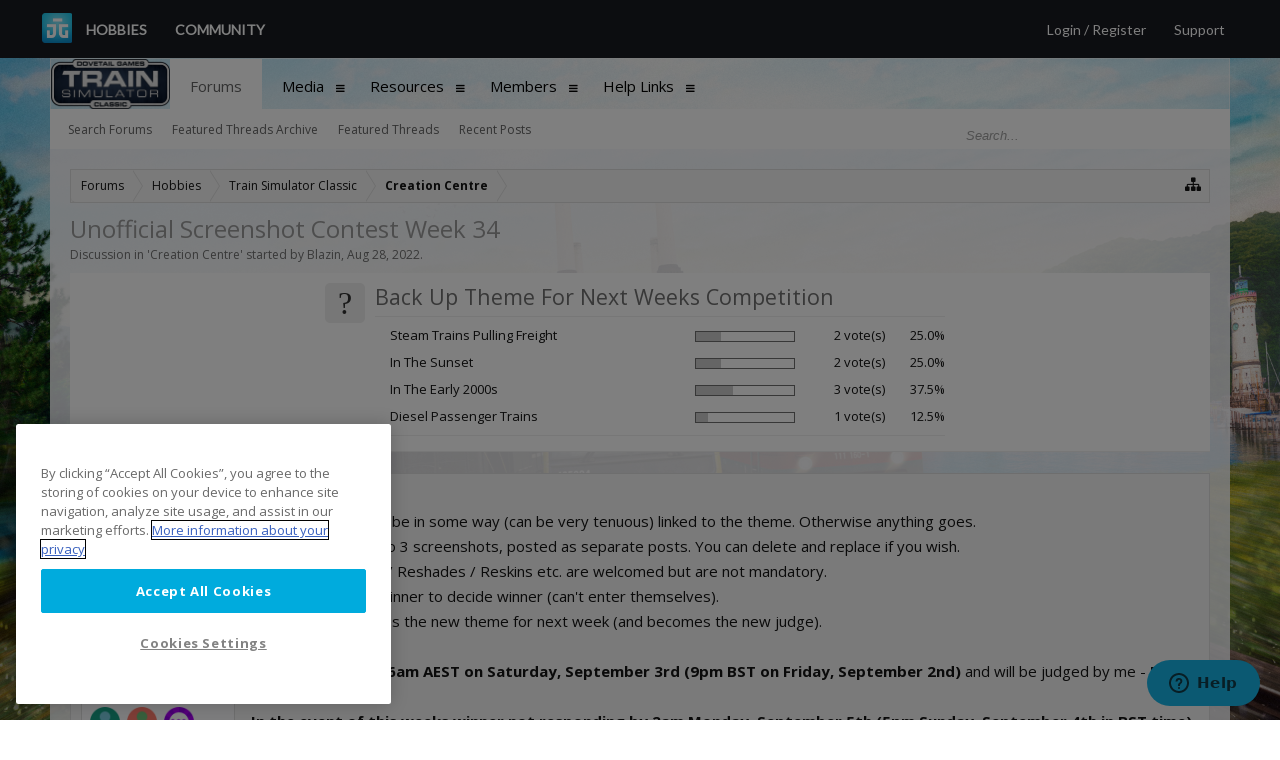

--- FILE ---
content_type: text/html; charset=UTF-8
request_url: https://forums.dovetailgames.com/threads/unofficial-screenshot-contest-week-34.57784/
body_size: 25054
content:
<!DOCTYPE html>
<html id="XenForo" lang="en-US" dir="LTR" class="Public NoJs GalleryLazyLoader LoggedOut NoSidebar  Responsive" xmlns:fb="http://www.facebook.com/2008/fbml">
<head>

<script type="text/javascript" src="https://cdn-ukwest.onetrust.com/consent/ecbfc7d4-c9e4-4675-b55d-351f516629bb/OtAutoBlock.js" ></script>
<script src="https://cdn-ukwest.onetrust.com/scripttemplates/otSDKStub.js"  type="text/javascript" charset="UTF-8" data-domain-script="ecbfc7d4-c9e4-4675-b55d-351f516629bb" ></script>
<script type="text/javascript">
function OptanonWrapper() { }
</script>
	<meta charset="utf-8" />
	<meta http-equiv="X-UA-Compatible" content="IE=Edge,chrome=1" />
	
		<meta name="viewport" content="width=device-width, initial-scale=1" />
	
	
		<base href="https://forums.dovetailgames.com/" />
		<script>
			var _b = document.getElementsByTagName('base')[0], _bH = "https://forums.dovetailgames.com/";
			if (_b && _b.href != _bH) _b.href = _bH;
		</script>
	

	<title>Unofficial Screenshot Contest Week 34 | Dovetail Games Forums</title>
	
	<noscript><style>.JsOnly, .jsOnly { display: none !important; }</style></noscript>
	<link rel="stylesheet" href="css.php?css=xenforo,form,public&amp;style=11&amp;dir=LTR&amp;d=1761295887" />
	<link rel="stylesheet" href="css.php?css=BRETA_awards,bb_code,cta_featuredthreads,custom_login_bar,dark_postrating,dovetaillive_login_bar,dtl_top_bar,fa_socialicons,message,message_user_info,nat_public_css,polls,share_page,thread_view,xengallery_tab_links&amp;style=11&amp;dir=LTR&amp;d=1761295887" />


<link href='//fonts.googleapis.com/css?family=Lato:400' rel='stylesheet' type='text/css'>
	
	
		<link rel="stylesheet" href="https://maxcdn.bootstrapcdn.com/font-awesome/4.7.0/css/font-awesome.min.css">
	
	
		<link href='//fonts.googleapis.com/css?family=Open+Sans:400,700' rel='stylesheet' type='text/css'>
	

	
	<link href="https://maxcdn.bootstrapcdn.com/font-awesome/4.7.0/css/font-awesome.min.css" rel="stylesheet">



	<script>

	(function(i,s,o,g,r,a,m){i['GoogleAnalyticsObject']=r;i[r]=i[r]||function(){
	(i[r].q=i[r].q||[]).push(arguments)},i[r].l=1*new Date();a=s.createElement(o),
	m=s.getElementsByTagName(o)[0];a.async=1;a.src=g;m.parentNode.insertBefore(a,m)
	})(window,document,'script','https://www.google-analytics.com/analytics.js','ga');
	
	ga('create', 'UA-73016614-1', 'auto', {'allowLinker': true});
	ga('require', 'linker');
	ga('linker:autoLink', ['fsxinsider.com','flightsimworld.com','dtgfishing.com','train-simulator.com','trainsimworld.com','store.dovetailgames.com','live.dovetailgames.com','dovetailgames.com', 'railsimdev.com']);
	ga('send', 'pageview');

</script>
		<script src="js/jquery/jquery-1.11.0.min.js"></script>	
		
	<script src="js/xenforo/xenforo.js?_v=5c5c3183"></script>
	<script src="js/xenforo/discussion.js?_v=5c5c3183"></script>
	<script src="js/brivium/ExtraTrophiesAwarded/progressbar.js?_v=5c5c3183"></script>
	<script src="js/dark/postrating.js?1525332530&amp;_v=5c5c3183"></script>
	<script src="js/DTG/top_bar.js?_v=5c5c3183"></script>

	
	<link rel="apple-touch-icon" href="https://forums.dovetailgames.com/styles/flatawesome/xenforo/logo.og.png" />
	<link rel="alternate" type="application/rss+xml" title="RSS feed for Dovetail Games Forums" href="forums/-/index.rss" />
	
	
	<link rel="canonical" href="https://forums.dovetailgames.com/threads/unofficial-screenshot-contest-week-34.57784/" />
	<meta name="description" content="Rules:
- Screenshot should be in some way (can be very tenuous) linked to the theme. Otherwise anything goes.
- You can enter up to 3 screenshots,..." />	<meta property="og:site_name" content="Dovetail Games Forums" />
	<meta property="og:image" content="https://forums.dovetailgames.com/data/avatars/m/32/32968.jpg?1693805083" />
	<meta property="og:image" content="https://forums.dovetailgames.com/styles/flatawesome/xenforo/logo.og.png" />
	<meta property="og:type" content="article" />
	<meta property="og:url" content="https://forums.dovetailgames.com/threads/unofficial-screenshot-contest-week-34.57784/" />
	<meta property="og:title" content="Unofficial Screenshot Contest Week 34" />
	<meta property="og:description" content="Rules:
- Screenshot should be in some way (can be very tenuous) linked to the theme. Otherwise anything goes.
- You can enter up to 3 screenshots,..." />
	
	<meta property="fb:app_id" content="1010049862372077" />
	
	<link rel="apple-touch-icon" sizes="180x180" href="styles/dovetailgames/favicons/apple-touch-icon.png?v=5AeBJKPMrn">
	<link rel="icon" type="image/png" sizes="32x32" href="styles/dovetailgames/favicons/favicon-32x32.png?v=5AeBJKPMrn">
	<link rel="icon" type="image/png" sizes="16x16" href="styles/dovetailgames/favicons/favicon-16x16.png?v=5AeBJKPMrn">
	<link rel="manifest" href="styles/dovetailgames/favicons/manifest.json?v=5AeBJKPMrn">
	<link rel="shortcut icon" href="styles/dovetailgames/favicons/favicon.ico?v=5AeBJKPMrn">
	<meta name="msapplication-config" content="styles/dovetailgames/favicons/browserconfig.xml?v=5AeBJKPMrn">
	<meta name="theme-color" content="#ffffff">


</head>

<body class="node42 node1 node31 SelectQuotable">


<!-- Start of dovetail-support Zendesk Widget script -->
<script id="ze-snippet" src="https://static.zdassets.com/ekr/snippet.js?key=ec22d37a-c28a-4d5f-a9ec-f5032303f725"> </script>
<!-- End of dovetail-support Zendesk Widget script -->


<div class="top-bar-wrapper">
    <section class="dtl-bar">
        <div class="row container">
            <div class="left">
                <div class="logo">
                    <a href="https://live.dovetailgames.com" class="logoAnchor">Dovetail Live</a>
                </div>
                <div class="navItem games">
                    <a href="#" data-open="#hobbies-dropdown">
                        Hobbies
                    </a>
                </div>
                <div class="navItem community">
                    <a href="https://forums.dovetailgames.com/" target="_blank">
                        Community
                    </a>
                </div>
            </div>
            <div class="right">
                <div class="navItem support">
                    <a href="https://support.dovetailgames.com" target="_blank">
                        Support
                    </a>
                </div>
                
		    <div class="navItem login squish">
                                <a href="/register/dovetaillive?reg=1">
                                    Login</a> /
                                <a href="/register/dovetaillive?reg=1">Register</a>
                            </div>
                        </div>
                
                </div>
            </section>
<div id="hobbies-dropdown" class="dtl-franchise-dropdown">
            <div class="dtl-franchise-dropdown-inner">
                <div class="dtl-franchise-dropdown-splash">
                    <div class="dtl-franchise-dropdown-splash-inner">
                        <div class="row">
                            <div class="medium-12 columns">
                                <div class="dtl-franchise-dropdown-splash-items">
                                    <div class="dtl-franchise-dropdown-splash-item-wrapper">
                                        <a class="dtl-franchise-dropdown-splash-item dtl-franchise-dropdown-splash-item-tsw"
                                           href="https://trainsimworld.com">
                                            <div class="dtl-franchise-dropdown-splash-item-title">
                                                <span>Train Sim World 4</span></div>
                                            <div class="dtl-franchise-dropdown-splash-item-art"></div>
                                            <img class="dtl-franchise-dropdown-splash-item-thumbart desktop-only"
                                                 src="https://media.railsimdev.com/2022/092022/09/spacer500x180.png">
                                            <img class="dtl-franchise-dropdown-splash-item-thumbart mobile-only"
                                                 src="https://media.railsimdev.com/2023/082023/08/87212878.png">
                                        </a>
                                    </div>
                                    <div class="dtl-franchise-dropdown-splash-item-wrapper desktop-only">
                                        <a class="dtl-franchise-dropdown-splash-item dtl-franchise-dropdown-splash-item-tsw-secondary"
                                           href="https://trainsimworld.com">
                                            <div class="dtl-franchise-dropdown-splash-item-title">
                                                <span>Train Sim World 4</span></div>
                                            <div class="dtl-franchise-dropdown-splash-item-art"></div>
                                            <img class="dtl-franchise-dropdown-splash-item-thumbart"
                                                 src="https://media.railsimdev.com/2022/092022/09/spacer500x180.png">
                                        </a>
                                    </div>
                                    <div class="dtl-franchise-dropdown-splash-item-wrapper">
                                        <a class="dtl-franchise-dropdown-splash-item dtl-franchise-dropdown-splash-item-tswvr"
                                           href="https://vr.trainsimworld.com/">
                                            <div class="dtl-franchise-dropdown-splash-item-title">
                                                <span>Train Sim World VR</span>
                                            </div>
                                            <div class="dtl-franchise-dropdown-splash-item-art"></div>
                                            <img class="dtl-franchise-dropdown-splash-item-thumbart desktop-only"
                                                 src="https://media.railsimdev.com/2022/092022/09/spacer500x180.png">
                                            <img class="dtl-franchise-dropdown-splash-item-thumbart mobile-only"
                                                 src="https://media.railsimdev.com/2022/092022/09/spacer500x180.png">
                                        </a>
                                    </div>
                                    <div class="dtl-franchise-dropdown-splash-item-wrapper">
                                        <a class="dtl-franchise-dropdown-splash-item dtl-franchise-dropdown-splash-item-cts"
                                           href="https://citytransportsimulator.com">
                                            <div class="dtl-franchise-dropdown-splash-item-title">
                                                <span>City Transport Simulator</span>
                                            </div>
                                            <div class="dtl-franchise-dropdown-splash-item-art"></div>
                                            <img class="dtl-franchise-dropdown-splash-item-thumbart desktop-only"
                                                 src="https://media.railsimdev.com/2022/092022/09/spacer500x180.png">
                                            <img class="dtl-franchise-dropdown-splash-item-thumbart mobile-only"
                                                 src="https://media.railsimdev.com/2022/092022/09/spacer500x180.png">
                                        </a>
                                    </div>
                                    <div class="dtl-franchise-dropdown-splash-item-wrapper">
                                        <a class="dtl-franchise-dropdown-splash-item dtl-franchise-dropdown-splash-item-ts1"
                                           href="https://train-simulator.com">
                                            <div class="dtl-franchise-dropdown-splash-item-title">
                                                <span>Train Simulator Classic</span></div>
                                            <div class="dtl-franchise-dropdown-splash-item-art"></div>
                                            <img class="dtl-franchise-dropdown-splash-item-thumbart desktop-only"
                                                 src="https://media.railsimdev.com/2022/092022/09/spacer500x180.png">
                                            <img class="dtl-franchise-dropdown-splash-item-thumbart mobile-only"
                                                 src="https://media.railsimdev.com/2022/092022/09/spacer500x180.png">
                                        </a>
                                    </div>
                                </div>
                            </div>
                        </div>
                    </div>
                </div>
            </div>
            <div class="dtl-franchise-dropdown-shade"></div>
        </div>
</div>



	

<div class="topHelper"></div>
<div id="headerMover">
	<div id="headerProxy"></div>

<div id="content" class="thread_view">
	<div class="pageWidth">
		<div class="pageContent">
			<!-- main content area -->
			
			
			
			
						
						
						
						
						<div class="breadBoxTop ">
							
							

<nav>
	
		
			
				
			
		
			
				
			
		
			
				
			
		
	

	<fieldset class="breadcrumb">
		<a href="misc/quick-navigation-menu?selected=node-42" class="OverlayTrigger jumpMenuTrigger" data-cacheOverlay="true" title="Open quick navigation"><i class="fa fa-sitemap"></i></a>
			
		<div class="boardTitle"><strong>Dovetail Games Forums</strong></div>
		
		<span class="crumbs">
			
			
			
				<span class="crust selectedTabCrumb" itemscope="itemscope" itemtype="http://data-vocabulary.org/Breadcrumb">
					<a href="https://forums.dovetailgames.com/" class="crumb" rel="up" itemprop="url"><span itemprop="title">Forums</span></a>
					<span class="arrow"><span>&gt;</span></span>
				</span>
			
			
			
				
					<span class="crust" itemscope="itemscope" itemtype="http://data-vocabulary.org/Breadcrumb">
						<a href="https://forums.dovetailgames.com/#hobbies.1" class="crumb" rel="up" itemprop="url"><span itemprop="title">Hobbies</span></a>
						<span class="arrow"><span>&gt;</span></span>
					</span>
				
					<span class="crust" itemscope="itemscope" itemtype="http://data-vocabulary.org/Breadcrumb">
						<a href="https://forums.dovetailgames.com/forums/train-simulator/" class="crumb" rel="up" itemprop="url"><span itemprop="title">Train Simulator Classic</span></a>
						<span class="arrow"><span>&gt;</span></span>
					</span>
				
					<span class="crust" itemscope="itemscope" itemtype="http://data-vocabulary.org/Breadcrumb">
						<a href="https://forums.dovetailgames.com/forums/creation-centre.42/" class="crumb" rel="up" itemprop="url"><span itemprop="title">Creation Centre</span></a>
						<span class="arrow"><span>&gt;</span></span>
					</span>
				
			
		</span>
	</fieldset>
</nav>
						</div>
						
						
						
					
						<!--[if lt IE 8]>
							<p class="importantMessage">You are using an out of date browser. It  may not display this or other websites correctly.<br />You should upgrade or use an <a href="https://www.google.com/chrome/browser/" target="_blank">alternative browser</a>.</p>
						<![endif]-->

						
						

						
						
						
						
												
							<!-- h1 title, description -->
							<div class="titleBar">
								
								<h1>

	

	
        
    
Unofficial Screenshot Contest Week 34</h1>
								
								<p id="pageDescription" class="muted ">
	Discussion in '<a href="forums/creation-centre.42/">Creation Centre</a>' started by <a href="members/blazin.32968/" class="username" dir="auto">Blazin</a>, <a href="threads/unofficial-screenshot-contest-week-34.57784/"><span class="DateTime" title="Aug 28, 2022 at 12:00 AM">Aug 28, 2022</span></a>.
</p>
							</div>
						
						
						
						
						
						<!-- main template -->
						

	






















	


<div class="NoAutoHeader PollContainer">
	<form action="threads/unofficial-screenshot-contest-week-34.57784/poll/vote" method="post"
	class="sectionMain pollBlock AutoValidator PollVoteForm" data-max-votes="1">
	
		<div class="secondaryContent">	
			<div class="pollContent">
				<div class="questionMark">?</div>
			
				<div class="question">
					<h2 class="questionText"><a href="threads/unofficial-screenshot-contest-week-34.57784/" class="questionText">Back Up Theme For Next Weeks Competition</a></h2>

					
					
					
				</div>
					
				
			
				

<div class="overlayScroll pollResultsOverlay">

	<ol class="pollResults ">
	
		<li class="pollResult ">
			
				<div class="votedIconCell"></div>
			
			<h3 class="optionText" >
				Steam Trains Pulling Freight
			</h3>
			
				<div class="barCell">
					<span class="barContainer">
						<span class="bar" style="width: 25%"></span>
					</span>
				</div>
				<div class="count">
					
						2 vote(s)
					
				</div>
				<div class="percentage">
					
						25.0%
					
				</div>
			
		</li>
	
		<li class="pollResult ">
			
				<div class="votedIconCell"></div>
			
			<h3 class="optionText" >
				In The Sunset
			</h3>
			
				<div class="barCell">
					<span class="barContainer">
						<span class="bar" style="width: 25%"></span>
					</span>
				</div>
				<div class="count">
					
						2 vote(s)
					
				</div>
				<div class="percentage">
					
						25.0%
					
				</div>
			
		</li>
	
		<li class="pollResult ">
			
				<div class="votedIconCell"></div>
			
			<h3 class="optionText" >
				In The Early 2000s
			</h3>
			
				<div class="barCell">
					<span class="barContainer">
						<span class="bar" style="width: 37.5%"></span>
					</span>
				</div>
				<div class="count">
					
						3 vote(s)
					
				</div>
				<div class="percentage">
					
						37.5%
					
				</div>
			
		</li>
	
		<li class="pollResult ">
			
				<div class="votedIconCell"></div>
			
			<h3 class="optionText" >
				Diesel Passenger Trains
			</h3>
			
				<div class="barCell">
					<span class="barContainer">
						<span class="bar" style="width: 12.5%"></span>
					</span>
				</div>
				<div class="count">
					
						1 vote(s)
					
				</div>
				<div class="percentage">
					
						12.5%
					
				</div>
			
		</li>
	
	</ol>
	
	<div class="buttons">
		
		
		
	</div>
</div>
			
		
			</div>
		</div>
	
		<input type="hidden" name="_xfToken" value="" />
	</form>
</div>






	




<div class="pageNavLinkGroup">
	<div class="linkGroup SelectionCountContainer">
		
		
	</div>

	
</div>





<form action="inline-mod/post/switch" method="post"
	class="InlineModForm section"
	data-cookieName="posts"
	data-controls="#InlineModControls"
	data-imodOptions="#ModerationSelect option">

	<ol class="messageList" id="messageList">
		
			
				


<li id="post-527654" class="message   " data-author="Blazin">

	

<div class="messageUserInfo" itemscope="itemscope" itemtype="http://data-vocabulary.org/Person">	
<div class="messageUserBlock ">
	
		<div class="avatarHolder">
			<span class="helper"></span>
			<a href="members/blazin.32968/" class="avatar Av32968m" data-avatarhtml="true"><img src="data/avatars/m/32/32968.jpg?1693805083" width="96" height="96" alt="Blazin" /></a>
			
			<!-- slot: message_user_info_avatar -->
		</div>
	


	
		<h3 class="userText">
			<a href="members/blazin.32968/" class="username" dir="auto" itemprop="name">Blazin</a>
			<em class="userTitle" itemprop="title">Well-Known Member</em>
			

	

	<ul class="brAwards">
		
			<li class="brAwardItem Tooltip" title="Content you have posted has attracted 500 likes.">
			
				<img src="styles/brivium/ExtraTrophiesAwarded/9.gif">
			
			
			
			</li>
		
			<li class="brAwardItem Tooltip" title="Your content has been liked 250 times.">
			
				<img src="styles/brivium/ExtraTrophiesAwarded/8.gif">
			
			
			
			</li>
		
			<li class="brAwardItem Tooltip" title="1,000 messages? Impressive!">
			
				<img src="styles/brivium/ExtraTrophiesAwarded/4.gif">
			
			
			
			</li>
		
			<li class="brAwardItem Tooltip" title="Content you have posted has attracted 100 likes.">
			
				<img src="styles/brivium/ExtraTrophiesAwarded/7.gif">
			
			
			
			</li>
		
			<li class="brAwardItem Tooltip" title="Your messages have been liked 25 times.">
			
				<img src="styles/brivium/ExtraTrophiesAwarded/6.gif">
			
			
			
			</li>
		
			<li class="brAwardItem Tooltip" title="You&#039;ve posted 100 messages. I hope this took you more than a day!">
			
				<img src="styles/brivium/ExtraTrophiesAwarded/3.gif">
			
			
			
			</li>
		
			<li class="brAwardItem Tooltip" title="30 messages posted. You must like it here!">
			
				<img src="styles/brivium/ExtraTrophiesAwarded/2.gif">
			
			
			
			</li>
		
			<li class="brAwardItem Tooltip" title="Somebody out there liked one of your messages. Keep posting like that for more!">
			
				<img src="styles/brivium/ExtraTrophiesAwarded/5.gif">
			
			
			
			</li>
		
			<li class="brAwardItem Tooltip" title="Post a message somewhere on the site to receive this.">
			
				<img src="styles/brivium/ExtraTrophiesAwarded/1.gif">
			
			
			
			</li>
		
	</ul>



	<div class="brAwards">
		<div class="progressbar Tooltip" style="margin-top: 15px" title="84.96%" data-perc="84.96">
			<span class="brLevel">
					<img src="styles/brivium/ExtraTrophiesAwarded/level-8.png">
			</span>
			<div class="bar"><span></span></div>
		</div>
	</div>


			<!-- slot: message_user_info_text -->
		</h3>
	
		
	
    
          
    
    
    

		<div class="extraUserInfo">
			
			
				
					<dl class="pairsJustified">
						<dt>Joined:</dt>
						<dd>Jan 12, 2022</dd>
					</dl>
				
				
				
					<dl class="pairsJustified">
						<dt>Messages:</dt>
						<dd><a href="search/member?user_id=32968" class="concealed" rel="nofollow">1,965</a></dd>
					</dl>
				
				
				




				
					<dl class="pairsJustified">
						<dt>Likes Received:</dt>
						<dd>4,837</dd>
					</dl>
				
				
				
			
				
				
				
				
				
			
				
							
						
			
			
		</div>
	
		


	<span class="arrow"><span></span></span>
</div>
</div>

	<div class="messageInfo primaryContent">
		
		
		
		
		
		
        
    
    
<div class="messageContent">		
			<article>
				<blockquote class="messageText SelectQuoteContainer ugc baseHtml">
					
					Rules:<br />
- Screenshot should be in some way (can be very tenuous) linked to the theme. Otherwise anything goes.<br />
- You can enter up to 3 screenshots, posted as separate posts. You can delete and replace if you wish.<br />
- 3rd party content / Reshades / Reskins etc. are welcomed but are not mandatory.<br />
- Previous week&#039;s winner to decide winner (can&#039;t enter themselves).<br />
- The winner chooses the new theme for next week (and becomes the new judge).<br />
<br />
Entries will close at <b>6am AEST on Saturday, September 3rd</b> <b>(9pm BST on Friday, September 2nd)</b> and will be judged by me - <b>Blazin<br />
<br />
In the event of this weeks winner not responding by 2am Monday, September 5th (5pm Sunday, September 4th in BST time) a new thread will be created using the theme with the highest votes in this weeks poll.</b><br />
<br />
This weeks theme will be: <b>&quot;Shunters&quot;<br />
<br />
Good luck to all.</b>
					<div class="messageTextEndMarker">&nbsp;</div>
				</blockquote>
			</article>
			
			
		</div>
		
		
		
		
		
		
		
				
		<div class="messageMeta ToggleTriggerAnchor">
			
			<div class="privateControls">
				
				<span class="item muted">
					<span class="authorEnd"><a href="members/blazin.32968/" class="username author" dir="auto">Blazin</a>,</span>
					<a href="threads/unofficial-screenshot-contest-week-34.57784/" title="Permalink" class="datePermalink"><span class="DateTime" title="Aug 28, 2022 at 12:00 AM">Aug 28, 2022</span></a>
				</span>
				
				
				
				
				
				
				
				
				
				
				
			</div>
			
			<div class="publicControls">
				<a href="threads/unofficial-screenshot-contest-week-34.57784/" title="Permalink" class="item muted postNumber hashPermalink OverlayTrigger" data-href="posts/527654/permalink">#1</a>
				
				
				
				
			</div>
		</div>
	
		
		
	</div>

	
	
	
	
</li>
			
		
			
				


<li id="post-527786" class="message   " data-author="Craigie-C">

	

<div class="messageUserInfo" itemscope="itemscope" itemtype="http://data-vocabulary.org/Person">	
<div class="messageUserBlock ">
	
		<div class="avatarHolder">
			<span class="helper"></span>
			<a href="members/craigie-c.22405/" class="avatar Av22405m" data-avatarhtml="true"><img src="data/avatars/m/22/22405.jpg?1664129776" width="96" height="96" alt="Craigie-C" /></a>
			
			<!-- slot: message_user_info_avatar -->
		</div>
	


	
		<h3 class="userText">
			<a href="members/craigie-c.22405/" class="username" dir="auto" itemprop="name">Craigie-C</a>
			<em class="userTitle" itemprop="title">Well-Known Member</em>
			

	

	<ul class="brAwards">
		
			<li class="brAwardItem Tooltip" title="Content you have posted has attracted 500 likes.">
			
				<img src="styles/brivium/ExtraTrophiesAwarded/9.gif">
			
			
			
			</li>
		
			<li class="brAwardItem Tooltip" title="Your content has been liked 250 times.">
			
				<img src="styles/brivium/ExtraTrophiesAwarded/8.gif">
			
			
			
			</li>
		
			<li class="brAwardItem Tooltip" title="1,000 messages? Impressive!">
			
				<img src="styles/brivium/ExtraTrophiesAwarded/4.gif">
			
			
			
			</li>
		
			<li class="brAwardItem Tooltip" title="Content you have posted has attracted 100 likes.">
			
				<img src="styles/brivium/ExtraTrophiesAwarded/7.gif">
			
			
			
			</li>
		
			<li class="brAwardItem Tooltip" title="Your messages have been liked 25 times.">
			
				<img src="styles/brivium/ExtraTrophiesAwarded/6.gif">
			
			
			
			</li>
		
			<li class="brAwardItem Tooltip" title="You&#039;ve posted 100 messages. I hope this took you more than a day!">
			
				<img src="styles/brivium/ExtraTrophiesAwarded/3.gif">
			
			
			
			</li>
		
			<li class="brAwardItem Tooltip" title="30 messages posted. You must like it here!">
			
				<img src="styles/brivium/ExtraTrophiesAwarded/2.gif">
			
			
			
			</li>
		
			<li class="brAwardItem Tooltip" title="Somebody out there liked one of your messages. Keep posting like that for more!">
			
				<img src="styles/brivium/ExtraTrophiesAwarded/5.gif">
			
			
			
			</li>
		
			<li class="brAwardItem Tooltip" title="Post a message somewhere on the site to receive this.">
			
				<img src="styles/brivium/ExtraTrophiesAwarded/1.gif">
			
			
			
			</li>
		
	</ul>



	<div class="brAwards">
		<div class="progressbar Tooltip" style="margin-top: 15px" title="84.96%" data-perc="84.96">
			<span class="brLevel">
					<img src="styles/brivium/ExtraTrophiesAwarded/level-8.png">
			</span>
			<div class="bar"><span></span></div>
		</div>
	</div>


			<!-- slot: message_user_info_text -->
		</h3>
	
		
	
    
          
    
    
    

		<div class="extraUserInfo">
			
			
				
					<dl class="pairsJustified">
						<dt>Joined:</dt>
						<dd>Oct 31, 2020</dd>
					</dl>
				
				
				
					<dl class="pairsJustified">
						<dt>Messages:</dt>
						<dd><a href="search/member?user_id=22405" class="concealed" rel="nofollow">1,619</a></dd>
					</dl>
				
				
				




				
					<dl class="pairsJustified">
						<dt>Likes Received:</dt>
						<dd>4,640</dd>
					</dl>
				
				
				
			
				
				
				
				
				
			
				
							
						
			
			
		</div>
	
		


	<span class="arrow"><span></span></span>
</div>
</div>

	<div class="messageInfo primaryContent">
		
		
		
		
		
		
        
    
    
<div class="messageContent">		
			<article>
				<blockquote class="messageText SelectQuoteContainer ugc baseHtml">
					
					<a href="https://forums.dovetailgames.com/attachments/20220828114923_1-jpg.94146/" target="_blank"><img src="data/attachments/94/94146-c864d3b037349905b658d271dfec7c57.jpg" alt="20220828114923_1.jpg" class="bbCodeImage" /></a>
	
 <br />
Ruston built shunter 07 012 at the Barrow Hill Roundhouse open day.
					<div class="messageTextEndMarker">&nbsp;</div>
				</blockquote>
			</article>
			
			
		</div>
		
		
		
		
		
		
		
				
		<div class="messageMeta ToggleTriggerAnchor">
			
			<div class="privateControls">
				
				<span class="item muted">
					<span class="authorEnd"><a href="members/craigie-c.22405/" class="username author" dir="auto">Craigie-C</a>,</span>
					<a href="threads/unofficial-screenshot-contest-week-34.57784/#post-527786" title="Permalink" class="datePermalink"><span class="DateTime" title="Aug 28, 2022 at 11:51 AM">Aug 28, 2022</span></a>
				</span>
				
				
				
				
				
				
				
				
				
				
				
			</div>
			
			<div class="publicControls">
				<a href="threads/unofficial-screenshot-contest-week-34.57784/#post-527786" title="Permalink" class="item muted postNumber hashPermalink OverlayTrigger" data-href="posts/527786/permalink">#2</a>
				
				
				
				
			</div>
		</div>
	
		
		
<div class="dark_postrating likesSummary secondaryContent">
	<div class="dark_postrating_container">
			
    

<ul class="dark_postrating_outputlist">

	
		
			<li>
				<img src="styles/dark/ratings/check.svg" alt="Like" title="Like" /> Like  x <strong>9</strong>
			</li>
		
	
	

	</ul>
			
    

<script type="text/javascript">
var dark_postrating_minimum_opacity = 1;
</script>

<ul class="dark_postrating_inputlist ">
	
</ul>

	</div>
	<div style="clear: right;"></div>
</div>

	</div>

	
	
	
	
</li>
			
		
			
				


<li id="post-527820" class="message   " data-author="triznya.andras">

	

<div class="messageUserInfo" itemscope="itemscope" itemtype="http://data-vocabulary.org/Person">	
<div class="messageUserBlock ">
	
		<div class="avatarHolder">
			<span class="helper"></span>
			<a href="members/triznya-andras.12463/" class="avatar Av12463m" data-avatarhtml="true"><img src="styles/flatawesome/xenforo/avatars/avatar_m.png" width="96" height="96" alt="triznya.andras" /></a>
			
			<!-- slot: message_user_info_avatar -->
		</div>
	


	
		<h3 class="userText">
			<a href="members/triznya-andras.12463/" class="username" dir="auto" itemprop="name">triznya.andras</a>
			<em class="userTitle" itemprop="title">Well-Known Member</em>
			

	

	<ul class="brAwards">
		
			<li class="brAwardItem Tooltip" title="Content you have posted has attracted 500 likes.">
			
				<img src="styles/brivium/ExtraTrophiesAwarded/9.gif">
			
			
			
			</li>
		
			<li class="brAwardItem Tooltip" title="Your content has been liked 250 times.">
			
				<img src="styles/brivium/ExtraTrophiesAwarded/8.gif">
			
			
			
			</li>
		
			<li class="brAwardItem Tooltip" title="1,000 messages? Impressive!">
			
				<img src="styles/brivium/ExtraTrophiesAwarded/4.gif">
			
			
			
			</li>
		
			<li class="brAwardItem Tooltip" title="Content you have posted has attracted 100 likes.">
			
				<img src="styles/brivium/ExtraTrophiesAwarded/7.gif">
			
			
			
			</li>
		
			<li class="brAwardItem Tooltip" title="Your messages have been liked 25 times.">
			
				<img src="styles/brivium/ExtraTrophiesAwarded/6.gif">
			
			
			
			</li>
		
			<li class="brAwardItem Tooltip" title="You&#039;ve posted 100 messages. I hope this took you more than a day!">
			
				<img src="styles/brivium/ExtraTrophiesAwarded/3.gif">
			
			
			
			</li>
		
			<li class="brAwardItem Tooltip" title="30 messages posted. You must like it here!">
			
				<img src="styles/brivium/ExtraTrophiesAwarded/2.gif">
			
			
			
			</li>
		
			<li class="brAwardItem Tooltip" title="Somebody out there liked one of your messages. Keep posting like that for more!">
			
				<img src="styles/brivium/ExtraTrophiesAwarded/5.gif">
			
			
			
			</li>
		
			<li class="brAwardItem Tooltip" title="Post a message somewhere on the site to receive this.">
			
				<img src="styles/brivium/ExtraTrophiesAwarded/1.gif">
			
			
			
			</li>
		
	</ul>



	<div class="brAwards">
		<div class="progressbar Tooltip" style="margin-top: 15px" title="84.96%" data-perc="84.96">
			<span class="brLevel">
					<img src="styles/brivium/ExtraTrophiesAwarded/level-8.png">
			</span>
			<div class="bar"><span></span></div>
		</div>
	</div>


			<!-- slot: message_user_info_text -->
		</h3>
	
		
	
    
          
    
    
    

		<div class="extraUserInfo">
			
			
				
					<dl class="pairsJustified">
						<dt>Joined:</dt>
						<dd>Jun 29, 2019</dd>
					</dl>
				
				
				
					<dl class="pairsJustified">
						<dt>Messages:</dt>
						<dd><a href="search/member?user_id=12463" class="concealed" rel="nofollow">2,425</a></dd>
					</dl>
				
				
				




				
					<dl class="pairsJustified">
						<dt>Likes Received:</dt>
						<dd>2,970</dd>
					</dl>
				
				
				
			
				
				
				
				
				
			
				
							
						
			
			
		</div>
	
		


	<span class="arrow"><span></span></span>
</div>
</div>

	<div class="messageInfo primaryContent">
		
		
		
		
		
		
        
    
    
<div class="messageContent">		
			<article>
				<blockquote class="messageText SelectQuoteContainer ugc baseHtml">
					
					Morning Switch Job (GWD086) - EMD SW1500 on Sherman Hill<br />


	<a href="https://forums.dovetailgames.com/attachments/20220617084608-emd-sw1500-up-jpg.94163/" target="_blank"><img src="data/attachments/94/94163-1e5cccee223c414cf717ace4865c8327.jpg" alt="20220617084608 - EMD SW1500 UP.jpg" class="bbCodeImage" /></a>
					<div class="messageTextEndMarker">&nbsp;</div>
				</blockquote>
			</article>
			
			
		</div>
		
		
		
		
		
		
		
				
		<div class="messageMeta ToggleTriggerAnchor">
			
			<div class="privateControls">
				
				<span class="item muted">
					<span class="authorEnd"><a href="members/triznya-andras.12463/" class="username author" dir="auto">triznya.andras</a>,</span>
					<a href="threads/unofficial-screenshot-contest-week-34.57784/#post-527820" title="Permalink" class="datePermalink"><span class="DateTime" title="Aug 28, 2022 at 1:49 PM">Aug 28, 2022</span></a>
				</span>
				
				
				
				
				
				
				
				
				
				
				
			</div>
			
			<div class="publicControls">
				<a href="threads/unofficial-screenshot-contest-week-34.57784/#post-527820" title="Permalink" class="item muted postNumber hashPermalink OverlayTrigger" data-href="posts/527820/permalink">#3</a>
				
				
				
				
			</div>
		</div>
	
		
		
<div class="dark_postrating likesSummary secondaryContent">
	<div class="dark_postrating_container">
			
    

<ul class="dark_postrating_outputlist">

	
		
			<li>
				<img src="styles/dark/ratings/check.svg" alt="Like" title="Like" /> Like  x <strong>7</strong>
			</li>
		
	
	

	</ul>
			
    

<script type="text/javascript">
var dark_postrating_minimum_opacity = 1;
</script>

<ul class="dark_postrating_inputlist ">
	
</ul>

	</div>
	<div style="clear: right;"></div>
</div>

	</div>

	
	
	
	
</li>
			
		
			
				


<li id="post-527821" class="message   " data-author="triznya.andras">

	

<div class="messageUserInfo" itemscope="itemscope" itemtype="http://data-vocabulary.org/Person">	
<div class="messageUserBlock ">
	
		<div class="avatarHolder">
			<span class="helper"></span>
			<a href="members/triznya-andras.12463/" class="avatar Av12463m" data-avatarhtml="true"><img src="styles/flatawesome/xenforo/avatars/avatar_m.png" width="96" height="96" alt="triznya.andras" /></a>
			
			<!-- slot: message_user_info_avatar -->
		</div>
	


	
		<h3 class="userText">
			<a href="members/triznya-andras.12463/" class="username" dir="auto" itemprop="name">triznya.andras</a>
			<em class="userTitle" itemprop="title">Well-Known Member</em>
			

	

	<ul class="brAwards">
		
			<li class="brAwardItem Tooltip" title="Content you have posted has attracted 500 likes.">
			
				<img src="styles/brivium/ExtraTrophiesAwarded/9.gif">
			
			
			
			</li>
		
			<li class="brAwardItem Tooltip" title="Your content has been liked 250 times.">
			
				<img src="styles/brivium/ExtraTrophiesAwarded/8.gif">
			
			
			
			</li>
		
			<li class="brAwardItem Tooltip" title="1,000 messages? Impressive!">
			
				<img src="styles/brivium/ExtraTrophiesAwarded/4.gif">
			
			
			
			</li>
		
			<li class="brAwardItem Tooltip" title="Content you have posted has attracted 100 likes.">
			
				<img src="styles/brivium/ExtraTrophiesAwarded/7.gif">
			
			
			
			</li>
		
			<li class="brAwardItem Tooltip" title="Your messages have been liked 25 times.">
			
				<img src="styles/brivium/ExtraTrophiesAwarded/6.gif">
			
			
			
			</li>
		
			<li class="brAwardItem Tooltip" title="You&#039;ve posted 100 messages. I hope this took you more than a day!">
			
				<img src="styles/brivium/ExtraTrophiesAwarded/3.gif">
			
			
			
			</li>
		
			<li class="brAwardItem Tooltip" title="30 messages posted. You must like it here!">
			
				<img src="styles/brivium/ExtraTrophiesAwarded/2.gif">
			
			
			
			</li>
		
			<li class="brAwardItem Tooltip" title="Somebody out there liked one of your messages. Keep posting like that for more!">
			
				<img src="styles/brivium/ExtraTrophiesAwarded/5.gif">
			
			
			
			</li>
		
			<li class="brAwardItem Tooltip" title="Post a message somewhere on the site to receive this.">
			
				<img src="styles/brivium/ExtraTrophiesAwarded/1.gif">
			
			
			
			</li>
		
	</ul>



	<div class="brAwards">
		<div class="progressbar Tooltip" style="margin-top: 15px" title="84.96%" data-perc="84.96">
			<span class="brLevel">
					<img src="styles/brivium/ExtraTrophiesAwarded/level-8.png">
			</span>
			<div class="bar"><span></span></div>
		</div>
	</div>


			<!-- slot: message_user_info_text -->
		</h3>
	
		
	
    
          
    
    
    

		<div class="extraUserInfo">
			
			
				
					<dl class="pairsJustified">
						<dt>Joined:</dt>
						<dd>Jun 29, 2019</dd>
					</dl>
				
				
				
					<dl class="pairsJustified">
						<dt>Messages:</dt>
						<dd><a href="search/member?user_id=12463" class="concealed" rel="nofollow">2,425</a></dd>
					</dl>
				
				
				




				
					<dl class="pairsJustified">
						<dt>Likes Received:</dt>
						<dd>2,970</dd>
					</dl>
				
				
				
			
				
				
				
				
				
			
				
							
						
			
			
		</div>
	
		


	<span class="arrow"><span></span></span>
</div>
</div>

	<div class="messageInfo primaryContent">
		
		
		
		
		
		
        
    
    
<div class="messageContent">		
			<article>
				<blockquote class="messageText SelectQuoteContainer ugc baseHtml">
					
					Morning Switch Job (GWD086) - EMD SW1500 on Sherman Hill<br />


	<a href="https://forums.dovetailgames.com/attachments/20220617074028-emd-sw1500-up-jpg.94164/" target="_blank"><img src="data/attachments/94/94164-685fbd31d03e25f37fbe96e27dbcbad7.jpg" alt="20220617074028 - EMD SW1500 UP.jpg" class="bbCodeImage" /></a>
					<div class="messageTextEndMarker">&nbsp;</div>
				</blockquote>
			</article>
			
			
		</div>
		
		
		
		
		
		
		
				
		<div class="messageMeta ToggleTriggerAnchor">
			
			<div class="privateControls">
				
				<span class="item muted">
					<span class="authorEnd"><a href="members/triznya-andras.12463/" class="username author" dir="auto">triznya.andras</a>,</span>
					<a href="threads/unofficial-screenshot-contest-week-34.57784/#post-527821" title="Permalink" class="datePermalink"><span class="DateTime" title="Aug 28, 2022 at 1:50 PM">Aug 28, 2022</span></a>
				</span>
				
				
				
				
				
				
				
				
				
				
				
			</div>
			
			<div class="publicControls">
				<a href="threads/unofficial-screenshot-contest-week-34.57784/#post-527821" title="Permalink" class="item muted postNumber hashPermalink OverlayTrigger" data-href="posts/527821/permalink">#4</a>
				
				
				
				
			</div>
		</div>
	
		
		
<div class="dark_postrating likesSummary secondaryContent">
	<div class="dark_postrating_container">
			
    

<ul class="dark_postrating_outputlist">

	
		
			<li>
				<img src="styles/dark/ratings/check.svg" alt="Like" title="Like" /> Like  x <strong>7</strong>
			</li>
		
	
	

	</ul>
			
    

<script type="text/javascript">
var dark_postrating_minimum_opacity = 1;
</script>

<ul class="dark_postrating_inputlist ">
	
</ul>

	</div>
	<div style="clear: right;"></div>
</div>

	</div>

	
	
	
	
</li>
			
		
			
				


<li id="post-527823" class="message   " data-author="triznya.andras">

	

<div class="messageUserInfo" itemscope="itemscope" itemtype="http://data-vocabulary.org/Person">	
<div class="messageUserBlock ">
	
		<div class="avatarHolder">
			<span class="helper"></span>
			<a href="members/triznya-andras.12463/" class="avatar Av12463m" data-avatarhtml="true"><img src="styles/flatawesome/xenforo/avatars/avatar_m.png" width="96" height="96" alt="triznya.andras" /></a>
			
			<!-- slot: message_user_info_avatar -->
		</div>
	


	
		<h3 class="userText">
			<a href="members/triznya-andras.12463/" class="username" dir="auto" itemprop="name">triznya.andras</a>
			<em class="userTitle" itemprop="title">Well-Known Member</em>
			

	

	<ul class="brAwards">
		
			<li class="brAwardItem Tooltip" title="Content you have posted has attracted 500 likes.">
			
				<img src="styles/brivium/ExtraTrophiesAwarded/9.gif">
			
			
			
			</li>
		
			<li class="brAwardItem Tooltip" title="Your content has been liked 250 times.">
			
				<img src="styles/brivium/ExtraTrophiesAwarded/8.gif">
			
			
			
			</li>
		
			<li class="brAwardItem Tooltip" title="1,000 messages? Impressive!">
			
				<img src="styles/brivium/ExtraTrophiesAwarded/4.gif">
			
			
			
			</li>
		
			<li class="brAwardItem Tooltip" title="Content you have posted has attracted 100 likes.">
			
				<img src="styles/brivium/ExtraTrophiesAwarded/7.gif">
			
			
			
			</li>
		
			<li class="brAwardItem Tooltip" title="Your messages have been liked 25 times.">
			
				<img src="styles/brivium/ExtraTrophiesAwarded/6.gif">
			
			
			
			</li>
		
			<li class="brAwardItem Tooltip" title="You&#039;ve posted 100 messages. I hope this took you more than a day!">
			
				<img src="styles/brivium/ExtraTrophiesAwarded/3.gif">
			
			
			
			</li>
		
			<li class="brAwardItem Tooltip" title="30 messages posted. You must like it here!">
			
				<img src="styles/brivium/ExtraTrophiesAwarded/2.gif">
			
			
			
			</li>
		
			<li class="brAwardItem Tooltip" title="Somebody out there liked one of your messages. Keep posting like that for more!">
			
				<img src="styles/brivium/ExtraTrophiesAwarded/5.gif">
			
			
			
			</li>
		
			<li class="brAwardItem Tooltip" title="Post a message somewhere on the site to receive this.">
			
				<img src="styles/brivium/ExtraTrophiesAwarded/1.gif">
			
			
			
			</li>
		
	</ul>



	<div class="brAwards">
		<div class="progressbar Tooltip" style="margin-top: 15px" title="84.96%" data-perc="84.96">
			<span class="brLevel">
					<img src="styles/brivium/ExtraTrophiesAwarded/level-8.png">
			</span>
			<div class="bar"><span></span></div>
		</div>
	</div>


			<!-- slot: message_user_info_text -->
		</h3>
	
		
	
    
          
    
    
    

		<div class="extraUserInfo">
			
			
				
					<dl class="pairsJustified">
						<dt>Joined:</dt>
						<dd>Jun 29, 2019</dd>
					</dl>
				
				
				
					<dl class="pairsJustified">
						<dt>Messages:</dt>
						<dd><a href="search/member?user_id=12463" class="concealed" rel="nofollow">2,425</a></dd>
					</dl>
				
				
				




				
					<dl class="pairsJustified">
						<dt>Likes Received:</dt>
						<dd>2,970</dd>
					</dl>
				
				
				
			
				
				
				
				
				
			
				
							
						
			
			
		</div>
	
		


	<span class="arrow"><span></span></span>
</div>
</div>

	<div class="messageInfo primaryContent">
		
		
		
		
		
		
        
    
    
<div class="messageContent">		
			<article>
				<blockquote class="messageText SelectQuoteContainer ugc baseHtml">
					
					GWR 49xx pushing a few gondolas to a siding for loading<br />


	<a href="https://forums.dovetailgames.com/attachments/20170825224154_1-jpg.94165/" target="_blank"><img src="data/attachments/94/94165-233c68d66998c48708479570fb331f85.jpg" alt="20170825224154_1.jpg" class="bbCodeImage" /></a>
					<div class="messageTextEndMarker">&nbsp;</div>
				</blockquote>
			</article>
			
			
		</div>
		
		
		
		
		
		
		
				
		<div class="messageMeta ToggleTriggerAnchor">
			
			<div class="privateControls">
				
				<span class="item muted">
					<span class="authorEnd"><a href="members/triznya-andras.12463/" class="username author" dir="auto">triznya.andras</a>,</span>
					<a href="threads/unofficial-screenshot-contest-week-34.57784/#post-527823" title="Permalink" class="datePermalink"><span class="DateTime" title="Aug 28, 2022 at 1:53 PM">Aug 28, 2022</span></a>
				</span>
				
				
				
				
				
				
				
				
				
				
				
			</div>
			
			<div class="publicControls">
				<a href="threads/unofficial-screenshot-contest-week-34.57784/#post-527823" title="Permalink" class="item muted postNumber hashPermalink OverlayTrigger" data-href="posts/527823/permalink">#5</a>
				
				
				
				
			</div>
		</div>
	
		
		
<div class="dark_postrating likesSummary secondaryContent">
	<div class="dark_postrating_container">
			
    

<ul class="dark_postrating_outputlist">

	
		
			<li>
				<img src="styles/dark/ratings/check.svg" alt="Like" title="Like" /> Like  x <strong>7</strong>
			</li>
		
	
	

	</ul>
			
    

<script type="text/javascript">
var dark_postrating_minimum_opacity = 1;
</script>

<ul class="dark_postrating_inputlist ">
	
</ul>

	</div>
	<div style="clear: right;"></div>
</div>

	</div>

	
	
	
	
</li>
			
		
			
				


<li id="post-527964" class="message   " data-author="Craigie-C">

	

<div class="messageUserInfo" itemscope="itemscope" itemtype="http://data-vocabulary.org/Person">	
<div class="messageUserBlock ">
	
		<div class="avatarHolder">
			<span class="helper"></span>
			<a href="members/craigie-c.22405/" class="avatar Av22405m" data-avatarhtml="true"><img src="data/avatars/m/22/22405.jpg?1664129776" width="96" height="96" alt="Craigie-C" /></a>
			
			<!-- slot: message_user_info_avatar -->
		</div>
	


	
		<h3 class="userText">
			<a href="members/craigie-c.22405/" class="username" dir="auto" itemprop="name">Craigie-C</a>
			<em class="userTitle" itemprop="title">Well-Known Member</em>
			

	

	<ul class="brAwards">
		
			<li class="brAwardItem Tooltip" title="Content you have posted has attracted 500 likes.">
			
				<img src="styles/brivium/ExtraTrophiesAwarded/9.gif">
			
			
			
			</li>
		
			<li class="brAwardItem Tooltip" title="Your content has been liked 250 times.">
			
				<img src="styles/brivium/ExtraTrophiesAwarded/8.gif">
			
			
			
			</li>
		
			<li class="brAwardItem Tooltip" title="1,000 messages? Impressive!">
			
				<img src="styles/brivium/ExtraTrophiesAwarded/4.gif">
			
			
			
			</li>
		
			<li class="brAwardItem Tooltip" title="Content you have posted has attracted 100 likes.">
			
				<img src="styles/brivium/ExtraTrophiesAwarded/7.gif">
			
			
			
			</li>
		
			<li class="brAwardItem Tooltip" title="Your messages have been liked 25 times.">
			
				<img src="styles/brivium/ExtraTrophiesAwarded/6.gif">
			
			
			
			</li>
		
			<li class="brAwardItem Tooltip" title="You&#039;ve posted 100 messages. I hope this took you more than a day!">
			
				<img src="styles/brivium/ExtraTrophiesAwarded/3.gif">
			
			
			
			</li>
		
			<li class="brAwardItem Tooltip" title="30 messages posted. You must like it here!">
			
				<img src="styles/brivium/ExtraTrophiesAwarded/2.gif">
			
			
			
			</li>
		
			<li class="brAwardItem Tooltip" title="Somebody out there liked one of your messages. Keep posting like that for more!">
			
				<img src="styles/brivium/ExtraTrophiesAwarded/5.gif">
			
			
			
			</li>
		
			<li class="brAwardItem Tooltip" title="Post a message somewhere on the site to receive this.">
			
				<img src="styles/brivium/ExtraTrophiesAwarded/1.gif">
			
			
			
			</li>
		
	</ul>



	<div class="brAwards">
		<div class="progressbar Tooltip" style="margin-top: 15px" title="84.96%" data-perc="84.96">
			<span class="brLevel">
					<img src="styles/brivium/ExtraTrophiesAwarded/level-8.png">
			</span>
			<div class="bar"><span></span></div>
		</div>
	</div>


			<!-- slot: message_user_info_text -->
		</h3>
	
		
	
    
          
    
    
    

		<div class="extraUserInfo">
			
			
				
					<dl class="pairsJustified">
						<dt>Joined:</dt>
						<dd>Oct 31, 2020</dd>
					</dl>
				
				
				
					<dl class="pairsJustified">
						<dt>Messages:</dt>
						<dd><a href="search/member?user_id=22405" class="concealed" rel="nofollow">1,619</a></dd>
					</dl>
				
				
				




				
					<dl class="pairsJustified">
						<dt>Likes Received:</dt>
						<dd>4,640</dd>
					</dl>
				
				
				
			
				
				
				
				
				
			
				
							
						
			
			
		</div>
	
		


	<span class="arrow"><span></span></span>
</div>
</div>

	<div class="messageInfo primaryContent">
		
		
		
		
		
		
        
    
    
<div class="messageContent">		
			<article>
				<blockquote class="messageText SelectQuoteContainer ugc baseHtml">
					
					<a href="https://forums.dovetailgames.com/attachments/20220828202325_1-jpg.94181/" target="_blank"><img src="data/attachments/94/94181-8972c115e6de696839864f78e82184a3.jpg" alt="20220828202325_1.jpg" class="bbCodeImage" /></a>
	
 <br />
An old rusty DB BR323 shunter pulls a faulty BDnrzf unit away from the DB BR141 hauled Silberling service.
					<div class="messageTextEndMarker">&nbsp;</div>
				</blockquote>
			</article>
			
			
		</div>
		
		
		
			<div class="editDate">
			
				Last edited: <span class="DateTime" title="Aug 28, 2022 at 8:23 PM">Aug 28, 2022</span>
			
			</div>
		
		
		
		
		
				
		<div class="messageMeta ToggleTriggerAnchor">
			
			<div class="privateControls">
				
				<span class="item muted">
					<span class="authorEnd"><a href="members/craigie-c.22405/" class="username author" dir="auto">Craigie-C</a>,</span>
					<a href="threads/unofficial-screenshot-contest-week-34.57784/#post-527964" title="Permalink" class="datePermalink"><span class="DateTime" title="Aug 28, 2022 at 8:16 PM">Aug 28, 2022</span></a>
				</span>
				
				
				
				
				
				
				
				
				
				
				
			</div>
			
			<div class="publicControls">
				<a href="threads/unofficial-screenshot-contest-week-34.57784/#post-527964" title="Permalink" class="item muted postNumber hashPermalink OverlayTrigger" data-href="posts/527964/permalink">#6</a>
				
				
				
				
			</div>
		</div>
	
		
		
<div class="dark_postrating likesSummary secondaryContent">
	<div class="dark_postrating_container">
			
    

<ul class="dark_postrating_outputlist">

	
		
			<li>
				<img src="styles/dark/ratings/check.svg" alt="Like" title="Like" /> Like  x <strong>8</strong>
			</li>
		
	
	

	</ul>
			
    

<script type="text/javascript">
var dark_postrating_minimum_opacity = 1;
</script>

<ul class="dark_postrating_inputlist ">
	
</ul>

	</div>
	<div style="clear: right;"></div>
</div>

	</div>

	
	
	
	
</li>
			
		
			
				


<li id="post-528090" class="message   " data-author="I`m a railfan obviously">

	

<div class="messageUserInfo" itemscope="itemscope" itemtype="http://data-vocabulary.org/Person">	
<div class="messageUserBlock ">
	
		<div class="avatarHolder">
			<span class="helper"></span>
			<a href="members/i-m-a-railfan-obviously.35860/" class="avatar Av35860m" data-avatarhtml="true"><img src="data/avatars/m/35/35860.jpg?1722671333" width="96" height="96" alt="I`m a railfan obviously" /></a>
			
			<!-- slot: message_user_info_avatar -->
		</div>
	


	
		<h3 class="userText">
			<a href="members/i-m-a-railfan-obviously.35860/" class="username" dir="auto" itemprop="name">I`m a railfan obviously</a>
			<em class="userTitle" itemprop="title">Well-Known Member</em>
			

	

	<ul class="brAwards">
		
			<li class="brAwardItem Tooltip" title="Content you have posted has attracted 500 likes.">
			
				<img src="styles/brivium/ExtraTrophiesAwarded/9.gif">
			
			
			
			</li>
		
			<li class="brAwardItem Tooltip" title="Your content has been liked 250 times.">
			
				<img src="styles/brivium/ExtraTrophiesAwarded/8.gif">
			
			
			
			</li>
		
			<li class="brAwardItem Tooltip" title="Content you have posted has attracted 100 likes.">
			
				<img src="styles/brivium/ExtraTrophiesAwarded/7.gif">
			
			
			
			</li>
		
			<li class="brAwardItem Tooltip" title="Your messages have been liked 25 times.">
			
				<img src="styles/brivium/ExtraTrophiesAwarded/6.gif">
			
			
			
			</li>
		
			<li class="brAwardItem Tooltip" title="You&#039;ve posted 100 messages. I hope this took you more than a day!">
			
				<img src="styles/brivium/ExtraTrophiesAwarded/3.gif">
			
			
			
			</li>
		
			<li class="brAwardItem Tooltip" title="30 messages posted. You must like it here!">
			
				<img src="styles/brivium/ExtraTrophiesAwarded/2.gif">
			
			
			
			</li>
		
			<li class="brAwardItem Tooltip" title="Somebody out there liked one of your messages. Keep posting like that for more!">
			
				<img src="styles/brivium/ExtraTrophiesAwarded/5.gif">
			
			
			
			</li>
		
			<li class="brAwardItem Tooltip" title="Post a message somewhere on the site to receive this.">
			
				<img src="styles/brivium/ExtraTrophiesAwarded/1.gif">
			
			
			
			</li>
		
	</ul>



	<div class="brAwards">
		<div class="progressbar Tooltip" style="margin-top: 15px" title="86.92%" data-perc="86.92">
			<span class="brLevel">
					<img src="styles/brivium/ExtraTrophiesAwarded/level-7.png">
			</span>
			<div class="bar"><span></span></div>
		</div>
	</div>


			<!-- slot: message_user_info_text -->
		</h3>
	
		
	
    
          
    
    
    

		<div class="extraUserInfo">
			
			
				
					<dl class="pairsJustified">
						<dt>Joined:</dt>
						<dd>Jun 14, 2022</dd>
					</dl>
				
				
				
					<dl class="pairsJustified">
						<dt>Messages:</dt>
						<dd><a href="search/member?user_id=35860" class="concealed" rel="nofollow">597</a></dd>
					</dl>
				
				
				




				
					<dl class="pairsJustified">
						<dt>Likes Received:</dt>
						<dd>2,219</dd>
					</dl>
				
				
				
			
				
				
				
				
				
			
				
							
						
			
			
		</div>
	
		


	<span class="arrow"><span></span></span>
</div>
</div>

	<div class="messageInfo primaryContent">
		
		
		
		
		
		
        
    
    
<div class="messageContent">		
			<article>
				<blockquote class="messageText SelectQuoteContainer ugc baseHtml">
					
					Route: West Rhine Koln- Koblenz. Train: DB BR 294/DB BR 146.2.<br />
A shunting service being overtaken by a regional.

	<a href="https://forums.dovetailgames.com/attachments/screenshot_k%C3%B6ln-to-koblenz_50-40619-7-48915_12-16-05-jpg.94218/" target="_blank"><img src="data/attachments/94/94218-80497a8e70bbe0ae65abf527052b958e.jpg" alt="Screenshot_Köln to Koblenz_50.40619-7.48915_12-16-05.jpg" class="bbCodeImage" /></a>
					<div class="messageTextEndMarker">&nbsp;</div>
				</blockquote>
			</article>
			
			
		</div>
		
		
		
		
		
		
		
				
		<div class="messageMeta ToggleTriggerAnchor">
			
			<div class="privateControls">
				
				<span class="item muted">
					<span class="authorEnd"><a href="members/i-m-a-railfan-obviously.35860/" class="username author" dir="auto">I`m a railfan obviously</a>,</span>
					<a href="threads/unofficial-screenshot-contest-week-34.57784/#post-528090" title="Permalink" class="datePermalink"><span class="DateTime" title="Aug 29, 2022 at 8:14 AM">Aug 29, 2022</span></a>
				</span>
				
				
				
				
				
				
				
				
				
				
				
			</div>
			
			<div class="publicControls">
				<a href="threads/unofficial-screenshot-contest-week-34.57784/#post-528090" title="Permalink" class="item muted postNumber hashPermalink OverlayTrigger" data-href="posts/528090/permalink">#7</a>
				
				
				
				
			</div>
		</div>
	
		
		
<div class="dark_postrating likesSummary secondaryContent">
	<div class="dark_postrating_container">
			
    

<ul class="dark_postrating_outputlist">

	
		
			<li>
				<img src="styles/dark/ratings/check.svg" alt="Like" title="Like" /> Like  x <strong>5</strong>
			</li>
		
	
	

	</ul>
			
    

<script type="text/javascript">
var dark_postrating_minimum_opacity = 1;
</script>

<ul class="dark_postrating_inputlist ">
	
</ul>

	</div>
	<div style="clear: right;"></div>
</div>

	</div>

	
	
	
	
</li>
			
		
			
				


<li id="post-528097" class="message   " data-author="I`m a railfan obviously">

	

<div class="messageUserInfo" itemscope="itemscope" itemtype="http://data-vocabulary.org/Person">	
<div class="messageUserBlock ">
	
		<div class="avatarHolder">
			<span class="helper"></span>
			<a href="members/i-m-a-railfan-obviously.35860/" class="avatar Av35860m" data-avatarhtml="true"><img src="data/avatars/m/35/35860.jpg?1722671333" width="96" height="96" alt="I`m a railfan obviously" /></a>
			
			<!-- slot: message_user_info_avatar -->
		</div>
	


	
		<h3 class="userText">
			<a href="members/i-m-a-railfan-obviously.35860/" class="username" dir="auto" itemprop="name">I`m a railfan obviously</a>
			<em class="userTitle" itemprop="title">Well-Known Member</em>
			

	

	<ul class="brAwards">
		
			<li class="brAwardItem Tooltip" title="Content you have posted has attracted 500 likes.">
			
				<img src="styles/brivium/ExtraTrophiesAwarded/9.gif">
			
			
			
			</li>
		
			<li class="brAwardItem Tooltip" title="Your content has been liked 250 times.">
			
				<img src="styles/brivium/ExtraTrophiesAwarded/8.gif">
			
			
			
			</li>
		
			<li class="brAwardItem Tooltip" title="Content you have posted has attracted 100 likes.">
			
				<img src="styles/brivium/ExtraTrophiesAwarded/7.gif">
			
			
			
			</li>
		
			<li class="brAwardItem Tooltip" title="Your messages have been liked 25 times.">
			
				<img src="styles/brivium/ExtraTrophiesAwarded/6.gif">
			
			
			
			</li>
		
			<li class="brAwardItem Tooltip" title="You&#039;ve posted 100 messages. I hope this took you more than a day!">
			
				<img src="styles/brivium/ExtraTrophiesAwarded/3.gif">
			
			
			
			</li>
		
			<li class="brAwardItem Tooltip" title="30 messages posted. You must like it here!">
			
				<img src="styles/brivium/ExtraTrophiesAwarded/2.gif">
			
			
			
			</li>
		
			<li class="brAwardItem Tooltip" title="Somebody out there liked one of your messages. Keep posting like that for more!">
			
				<img src="styles/brivium/ExtraTrophiesAwarded/5.gif">
			
			
			
			</li>
		
			<li class="brAwardItem Tooltip" title="Post a message somewhere on the site to receive this.">
			
				<img src="styles/brivium/ExtraTrophiesAwarded/1.gif">
			
			
			
			</li>
		
	</ul>



	<div class="brAwards">
		<div class="progressbar Tooltip" style="margin-top: 15px" title="86.92%" data-perc="86.92">
			<span class="brLevel">
					<img src="styles/brivium/ExtraTrophiesAwarded/level-7.png">
			</span>
			<div class="bar"><span></span></div>
		</div>
	</div>


			<!-- slot: message_user_info_text -->
		</h3>
	
		
	
    
          
    
    
    

		<div class="extraUserInfo">
			
			
				
					<dl class="pairsJustified">
						<dt>Joined:</dt>
						<dd>Jun 14, 2022</dd>
					</dl>
				
				
				
					<dl class="pairsJustified">
						<dt>Messages:</dt>
						<dd><a href="search/member?user_id=35860" class="concealed" rel="nofollow">597</a></dd>
					</dl>
				
				
				




				
					<dl class="pairsJustified">
						<dt>Likes Received:</dt>
						<dd>2,219</dd>
					</dl>
				
				
				
			
				
				
				
				
				
			
				
							
						
			
			
		</div>
	
		


	<span class="arrow"><span></span></span>
</div>
</div>

	<div class="messageInfo primaryContent">
		
		
		
		
		
		
        
    
    
<div class="messageContent">		
			<article>
				<blockquote class="messageText SelectQuoteContainer ugc baseHtml">
					
					Route: Chatham Mainline Train: Class 09/ Class 421.<br />
The good old 1960s at London Victoria.

	<a href="https://forums.dovetailgames.com/attachments/screenshot_chatham-main-line_51-48958-0-14815_03-01-37-jpg.94220/" target="_blank"><img src="data/attachments/94/94220-578deee2e7446e352e579ce42c9b629c.jpg" alt="Screenshot_Chatham Main Line_51.48958--0.14815_03-01-37.jpg" class="bbCodeImage" /></a>
					<div class="messageTextEndMarker">&nbsp;</div>
				</blockquote>
			</article>
			
			
		</div>
		
		
		
		
		
		
		
				
		<div class="messageMeta ToggleTriggerAnchor">
			
			<div class="privateControls">
				
				<span class="item muted">
					<span class="authorEnd"><a href="members/i-m-a-railfan-obviously.35860/" class="username author" dir="auto">I`m a railfan obviously</a>,</span>
					<a href="threads/unofficial-screenshot-contest-week-34.57784/#post-528097" title="Permalink" class="datePermalink"><span class="DateTime" title="Aug 29, 2022 at 8:35 AM">Aug 29, 2022</span></a>
				</span>
				
				
				
				
				
				
				
				
				
				
				
			</div>
			
			<div class="publicControls">
				<a href="threads/unofficial-screenshot-contest-week-34.57784/#post-528097" title="Permalink" class="item muted postNumber hashPermalink OverlayTrigger" data-href="posts/528097/permalink">#8</a>
				
				
				
				
			</div>
		</div>
	
		
		
<div class="dark_postrating likesSummary secondaryContent">
	<div class="dark_postrating_container">
			
    

<ul class="dark_postrating_outputlist">

	
		
			<li>
				<img src="styles/dark/ratings/check.svg" alt="Like" title="Like" /> Like  x <strong>7</strong>
			</li>
		
	
	

	</ul>
			
    

<script type="text/javascript">
var dark_postrating_minimum_opacity = 1;
</script>

<ul class="dark_postrating_inputlist ">
	
</ul>

	</div>
	<div style="clear: right;"></div>
</div>

	</div>

	
	
	
	
</li>
			
		
			
				


<li id="post-528146" class="message   " data-author="Craigie-C">

	

<div class="messageUserInfo" itemscope="itemscope" itemtype="http://data-vocabulary.org/Person">	
<div class="messageUserBlock ">
	
		<div class="avatarHolder">
			<span class="helper"></span>
			<a href="members/craigie-c.22405/" class="avatar Av22405m" data-avatarhtml="true"><img src="data/avatars/m/22/22405.jpg?1664129776" width="96" height="96" alt="Craigie-C" /></a>
			
			<!-- slot: message_user_info_avatar -->
		</div>
	


	
		<h3 class="userText">
			<a href="members/craigie-c.22405/" class="username" dir="auto" itemprop="name">Craigie-C</a>
			<em class="userTitle" itemprop="title">Well-Known Member</em>
			

	

	<ul class="brAwards">
		
			<li class="brAwardItem Tooltip" title="Content you have posted has attracted 500 likes.">
			
				<img src="styles/brivium/ExtraTrophiesAwarded/9.gif">
			
			
			
			</li>
		
			<li class="brAwardItem Tooltip" title="Your content has been liked 250 times.">
			
				<img src="styles/brivium/ExtraTrophiesAwarded/8.gif">
			
			
			
			</li>
		
			<li class="brAwardItem Tooltip" title="1,000 messages? Impressive!">
			
				<img src="styles/brivium/ExtraTrophiesAwarded/4.gif">
			
			
			
			</li>
		
			<li class="brAwardItem Tooltip" title="Content you have posted has attracted 100 likes.">
			
				<img src="styles/brivium/ExtraTrophiesAwarded/7.gif">
			
			
			
			</li>
		
			<li class="brAwardItem Tooltip" title="Your messages have been liked 25 times.">
			
				<img src="styles/brivium/ExtraTrophiesAwarded/6.gif">
			
			
			
			</li>
		
			<li class="brAwardItem Tooltip" title="You&#039;ve posted 100 messages. I hope this took you more than a day!">
			
				<img src="styles/brivium/ExtraTrophiesAwarded/3.gif">
			
			
			
			</li>
		
			<li class="brAwardItem Tooltip" title="30 messages posted. You must like it here!">
			
				<img src="styles/brivium/ExtraTrophiesAwarded/2.gif">
			
			
			
			</li>
		
			<li class="brAwardItem Tooltip" title="Somebody out there liked one of your messages. Keep posting like that for more!">
			
				<img src="styles/brivium/ExtraTrophiesAwarded/5.gif">
			
			
			
			</li>
		
			<li class="brAwardItem Tooltip" title="Post a message somewhere on the site to receive this.">
			
				<img src="styles/brivium/ExtraTrophiesAwarded/1.gif">
			
			
			
			</li>
		
	</ul>



	<div class="brAwards">
		<div class="progressbar Tooltip" style="margin-top: 15px" title="84.96%" data-perc="84.96">
			<span class="brLevel">
					<img src="styles/brivium/ExtraTrophiesAwarded/level-8.png">
			</span>
			<div class="bar"><span></span></div>
		</div>
	</div>


			<!-- slot: message_user_info_text -->
		</h3>
	
		
	
    
          
    
    
    

		<div class="extraUserInfo">
			
			
				
					<dl class="pairsJustified">
						<dt>Joined:</dt>
						<dd>Oct 31, 2020</dd>
					</dl>
				
				
				
					<dl class="pairsJustified">
						<dt>Messages:</dt>
						<dd><a href="search/member?user_id=22405" class="concealed" rel="nofollow">1,619</a></dd>
					</dl>
				
				
				




				
					<dl class="pairsJustified">
						<dt>Likes Received:</dt>
						<dd>4,640</dd>
					</dl>
				
				
				
			
				
				
				
				
				
			
				
							
						
			
			
		</div>
	
		


	<span class="arrow"><span></span></span>
</div>
</div>

	<div class="messageInfo primaryContent">
		
		
		
		
		
		
        
    
    
<div class="messageContent">		
			<article>
				<blockquote class="messageText SelectQuoteContainer ugc baseHtml">
					
					<a href="https://forums.dovetailgames.com/attachments/20220829113349_1-jpg.94228/" target="_blank"><img src="data/attachments/94/94228-162b78a3f8b1fe5bc4dd25a317498307.jpg" alt="20220829113349_1.jpg" class="bbCodeImage" /></a>
	
 <br />
&quot;Where do I even start?????&quot; DB Class 08 at Toton Yard on the MML.
					<div class="messageTextEndMarker">&nbsp;</div>
				</blockquote>
			</article>
			
			
		</div>
		
		
		
			<div class="editDate">
			
				Last edited: <span class="DateTime" title="Aug 29, 2022 at 11:34 AM">Aug 29, 2022</span>
			
			</div>
		
		
		
		
		
				
		<div class="messageMeta ToggleTriggerAnchor">
			
			<div class="privateControls">
				
				<span class="item muted">
					<span class="authorEnd"><a href="members/craigie-c.22405/" class="username author" dir="auto">Craigie-C</a>,</span>
					<a href="threads/unofficial-screenshot-contest-week-34.57784/#post-528146" title="Permalink" class="datePermalink"><span class="DateTime" title="Aug 29, 2022 at 10:14 AM">Aug 29, 2022</span></a>
				</span>
				
				
				
				
				
				
				
				
				
				
				
			</div>
			
			<div class="publicControls">
				<a href="threads/unofficial-screenshot-contest-week-34.57784/#post-528146" title="Permalink" class="item muted postNumber hashPermalink OverlayTrigger" data-href="posts/528146/permalink">#9</a>
				
				
				
				
			</div>
		</div>
	
		
		
<div class="dark_postrating likesSummary secondaryContent">
	<div class="dark_postrating_container">
			
    

<ul class="dark_postrating_outputlist">

	
		
			<li>
				<img src="styles/dark/ratings/check.svg" alt="Like" title="Like" /> Like  x <strong>9</strong>
			</li>
		
	
	

	</ul>
			
    

<script type="text/javascript">
var dark_postrating_minimum_opacity = 1;
</script>

<ul class="dark_postrating_inputlist ">
	
</ul>

	</div>
	<div style="clear: right;"></div>
</div>

	</div>

	
	
	
	
</li>
			
		
			
				


<li id="post-528163" class="message   " data-author="Mortu5">

	

<div class="messageUserInfo" itemscope="itemscope" itemtype="http://data-vocabulary.org/Person">	
<div class="messageUserBlock ">
	
		<div class="avatarHolder">
			<span class="helper"></span>
			<a href="members/mortu5.10247/" class="avatar Av10247m" data-avatarhtml="true"><img src="data/avatars/m/10/10247.jpg?1547974740" width="96" height="96" alt="Mortu5" /></a>
			
			<!-- slot: message_user_info_avatar -->
		</div>
	


	
		<h3 class="userText">
			<a href="members/mortu5.10247/" class="username" dir="auto" itemprop="name">Mortu5</a>
			<em class="userTitle" itemprop="title">Well-Known Member</em>
			

	

	<ul class="brAwards">
		
			<li class="brAwardItem Tooltip" title="Content you have posted has attracted 500 likes.">
			
				<img src="styles/brivium/ExtraTrophiesAwarded/9.gif">
			
			
			
			</li>
		
			<li class="brAwardItem Tooltip" title="Your content has been liked 250 times.">
			
				<img src="styles/brivium/ExtraTrophiesAwarded/8.gif">
			
			
			
			</li>
		
			<li class="brAwardItem Tooltip" title="Content you have posted has attracted 100 likes.">
			
				<img src="styles/brivium/ExtraTrophiesAwarded/7.gif">
			
			
			
			</li>
		
			<li class="brAwardItem Tooltip" title="Your messages have been liked 25 times.">
			
				<img src="styles/brivium/ExtraTrophiesAwarded/6.gif">
			
			
			
			</li>
		
			<li class="brAwardItem Tooltip" title="You&#039;ve posted 100 messages. I hope this took you more than a day!">
			
				<img src="styles/brivium/ExtraTrophiesAwarded/3.gif">
			
			
			
			</li>
		
			<li class="brAwardItem Tooltip" title="30 messages posted. You must like it here!">
			
				<img src="styles/brivium/ExtraTrophiesAwarded/2.gif">
			
			
			
			</li>
		
			<li class="brAwardItem Tooltip" title="Somebody out there liked one of your messages. Keep posting like that for more!">
			
				<img src="styles/brivium/ExtraTrophiesAwarded/5.gif">
			
			
			
			</li>
		
			<li class="brAwardItem Tooltip" title="Post a message somewhere on the site to receive this.">
			
				<img src="styles/brivium/ExtraTrophiesAwarded/1.gif">
			
			
			
			</li>
		
	</ul>



	<div class="brAwards">
		<div class="progressbar Tooltip" style="margin-top: 15px" title="86.92%" data-perc="86.92">
			<span class="brLevel">
					<img src="styles/brivium/ExtraTrophiesAwarded/level-7.png">
			</span>
			<div class="bar"><span></span></div>
		</div>
	</div>


			<!-- slot: message_user_info_text -->
		</h3>
	
		
	
    
          
    
    
    

		<div class="extraUserInfo">
			
			
				
					<dl class="pairsJustified">
						<dt>Joined:</dt>
						<dd>Jan 20, 2019</dd>
					</dl>
				
				
				
					<dl class="pairsJustified">
						<dt>Messages:</dt>
						<dd><a href="search/member?user_id=10247" class="concealed" rel="nofollow">552</a></dd>
					</dl>
				
				
				




				
					<dl class="pairsJustified">
						<dt>Likes Received:</dt>
						<dd>2,513</dd>
					</dl>
				
				
				
			
				
				
				
				
				
			
				
							
						
			
			
		</div>
	
		


	<span class="arrow"><span></span></span>
</div>
</div>

	<div class="messageInfo primaryContent">
		
		
		
		
		
		
        
    
    
<div class="messageContent">		
			<article>
				<blockquote class="messageText SelectQuoteContainer ugc baseHtml">
					
					<a href="https://forums.dovetailgames.com/attachments/screenshot_mighty-seddin-freight_52-28862-12-98388_10-00-51-jpg.94224/" target="_blank"><img src="data/attachments/94/94224-f4fb6a1028da6fa67455bef3f620fb44.jpg" alt="Screenshot_Mighty Seddin Freight_52.28862-12.98388_10-00-51.jpg" class="bbCodeImage" /></a>
	
 <br />
<br />
<span style="text-decoration: underline"><i>Loco:</i></span> DB BR 294<br />
<span style="text-decoration: underline"><i>Route:</i></span> <a href="https://store.steampowered.com/app/562372/?snr=1_5_9__205" target="_blank" class="externalLink" rel="nofollow"><span style="color: #000000">Mighty Seddin Freight</span></a>
					<div class="messageTextEndMarker">&nbsp;</div>
				</blockquote>
			</article>
			
			
		</div>
		
		
		
		
		
		
		
				
		<div class="messageMeta ToggleTriggerAnchor">
			
			<div class="privateControls">
				
				<span class="item muted">
					<span class="authorEnd"><a href="members/mortu5.10247/" class="username author" dir="auto">Mortu5</a>,</span>
					<a href="threads/unofficial-screenshot-contest-week-34.57784/#post-528163" title="Permalink" class="datePermalink"><span class="DateTime" title="Aug 29, 2022 at 11:06 AM">Aug 29, 2022</span></a>
				</span>
				
				
				
				
				
				
				
				
				
				
				
			</div>
			
			<div class="publicControls">
				<a href="threads/unofficial-screenshot-contest-week-34.57784/#post-528163" title="Permalink" class="item muted postNumber hashPermalink OverlayTrigger" data-href="posts/528163/permalink">#10</a>
				
				
				
				
			</div>
		</div>
	
		
		
<div class="dark_postrating likesSummary secondaryContent">
	<div class="dark_postrating_container">
			
    

<ul class="dark_postrating_outputlist">

	
		
			<li>
				<img src="styles/dark/ratings/check.svg" alt="Like" title="Like" /> Like  x <strong>7</strong>
			</li>
		
	
	

	</ul>
			
    

<script type="text/javascript">
var dark_postrating_minimum_opacity = 1;
</script>

<ul class="dark_postrating_inputlist ">
	
</ul>

	</div>
	<div style="clear: right;"></div>
</div>

	</div>

	
	
	
	
</li>
			
		
			
				


<li id="post-528181" class="message   " data-author="I`m a railfan obviously">

	

<div class="messageUserInfo" itemscope="itemscope" itemtype="http://data-vocabulary.org/Person">	
<div class="messageUserBlock ">
	
		<div class="avatarHolder">
			<span class="helper"></span>
			<a href="members/i-m-a-railfan-obviously.35860/" class="avatar Av35860m" data-avatarhtml="true"><img src="data/avatars/m/35/35860.jpg?1722671333" width="96" height="96" alt="I`m a railfan obviously" /></a>
			
			<!-- slot: message_user_info_avatar -->
		</div>
	


	
		<h3 class="userText">
			<a href="members/i-m-a-railfan-obviously.35860/" class="username" dir="auto" itemprop="name">I`m a railfan obviously</a>
			<em class="userTitle" itemprop="title">Well-Known Member</em>
			

	

	<ul class="brAwards">
		
			<li class="brAwardItem Tooltip" title="Content you have posted has attracted 500 likes.">
			
				<img src="styles/brivium/ExtraTrophiesAwarded/9.gif">
			
			
			
			</li>
		
			<li class="brAwardItem Tooltip" title="Your content has been liked 250 times.">
			
				<img src="styles/brivium/ExtraTrophiesAwarded/8.gif">
			
			
			
			</li>
		
			<li class="brAwardItem Tooltip" title="Content you have posted has attracted 100 likes.">
			
				<img src="styles/brivium/ExtraTrophiesAwarded/7.gif">
			
			
			
			</li>
		
			<li class="brAwardItem Tooltip" title="Your messages have been liked 25 times.">
			
				<img src="styles/brivium/ExtraTrophiesAwarded/6.gif">
			
			
			
			</li>
		
			<li class="brAwardItem Tooltip" title="You&#039;ve posted 100 messages. I hope this took you more than a day!">
			
				<img src="styles/brivium/ExtraTrophiesAwarded/3.gif">
			
			
			
			</li>
		
			<li class="brAwardItem Tooltip" title="30 messages posted. You must like it here!">
			
				<img src="styles/brivium/ExtraTrophiesAwarded/2.gif">
			
			
			
			</li>
		
			<li class="brAwardItem Tooltip" title="Somebody out there liked one of your messages. Keep posting like that for more!">
			
				<img src="styles/brivium/ExtraTrophiesAwarded/5.gif">
			
			
			
			</li>
		
			<li class="brAwardItem Tooltip" title="Post a message somewhere on the site to receive this.">
			
				<img src="styles/brivium/ExtraTrophiesAwarded/1.gif">
			
			
			
			</li>
		
	</ul>



	<div class="brAwards">
		<div class="progressbar Tooltip" style="margin-top: 15px" title="86.92%" data-perc="86.92">
			<span class="brLevel">
					<img src="styles/brivium/ExtraTrophiesAwarded/level-7.png">
			</span>
			<div class="bar"><span></span></div>
		</div>
	</div>


			<!-- slot: message_user_info_text -->
		</h3>
	
		
	
    
          
    
    
    

		<div class="extraUserInfo">
			
			
				
					<dl class="pairsJustified">
						<dt>Joined:</dt>
						<dd>Jun 14, 2022</dd>
					</dl>
				
				
				
					<dl class="pairsJustified">
						<dt>Messages:</dt>
						<dd><a href="search/member?user_id=35860" class="concealed" rel="nofollow">597</a></dd>
					</dl>
				
				
				




				
					<dl class="pairsJustified">
						<dt>Likes Received:</dt>
						<dd>2,219</dd>
					</dl>
				
				
				
			
				
				
				
				
				
			
				
							
						
			
			
		</div>
	
		


	<span class="arrow"><span></span></span>
</div>
</div>

	<div class="messageInfo primaryContent">
		
		
		
		
		
		
        
    
    
<div class="messageContent">		
			<article>
				<blockquote class="messageText SelectQuoteContainer ugc baseHtml">
					
					Route: Inseldbahn Train: DB BR 204.<br />
Typical work for the 204. We don&#039;t see it often in these contests.

	<a href="https://forums.dovetailgames.com/attachments/screenshot_inselbahn-stralsund-to-sassnitz_54-49351-13-57171_14-54-04-jpg.94229/" target="_blank"><img src="data/attachments/94/94229-9c50c1af78707ce9315dc8b06d4932e9.jpg" alt="Screenshot_Inselbahn - Stralsund to Sassnitz_54.49351-13.57171_14-54-04.jpg" class="bbCodeImage" /></a>
					<div class="messageTextEndMarker">&nbsp;</div>
				</blockquote>
			</article>
			
			
		</div>
		
		
		
		
		
		
		
				
		<div class="messageMeta ToggleTriggerAnchor">
			
			<div class="privateControls">
				
				<span class="item muted">
					<span class="authorEnd"><a href="members/i-m-a-railfan-obviously.35860/" class="username author" dir="auto">I`m a railfan obviously</a>,</span>
					<a href="threads/unofficial-screenshot-contest-week-34.57784/#post-528181" title="Permalink" class="datePermalink"><span class="DateTime" title="Aug 29, 2022 at 11:37 AM">Aug 29, 2022</span></a>
				</span>
				
				
				
				
				
				
				
				
				
				
				
			</div>
			
			<div class="publicControls">
				<a href="threads/unofficial-screenshot-contest-week-34.57784/#post-528181" title="Permalink" class="item muted postNumber hashPermalink OverlayTrigger" data-href="posts/528181/permalink">#11</a>
				
				
				
				
			</div>
		</div>
	
		
		
<div class="dark_postrating likesSummary secondaryContent">
	<div class="dark_postrating_container">
			
    

<ul class="dark_postrating_outputlist">

	
		
			<li>
				<img src="styles/dark/ratings/check.svg" alt="Like" title="Like" /> Like  x <strong>6</strong>
			</li>
		
	
	

	</ul>
			
    

<script type="text/javascript">
var dark_postrating_minimum_opacity = 1;
</script>

<ul class="dark_postrating_inputlist ">
	
</ul>

	</div>
	<div style="clear: right;"></div>
</div>

	</div>

	
	
	
	
</li>
			
		
			
				


<li id="post-528636" class="message   " data-author="DrTrenchcoat">

	

<div class="messageUserInfo" itemscope="itemscope" itemtype="http://data-vocabulary.org/Person">	
<div class="messageUserBlock ">
	
		<div class="avatarHolder">
			<span class="helper"></span>
			<a href="members/drtrenchcoat.7931/" class="avatar Av7931m" data-avatarhtml="true"><img src="data/avatars/m/7/7931.jpg?1534552351" width="96" height="96" alt="DrTrenchcoat" /></a>
			
			<!-- slot: message_user_info_avatar -->
		</div>
	


	
		<h3 class="userText">
			<a href="members/drtrenchcoat.7931/" class="username" dir="auto" itemprop="name">DrTrenchcoat</a>
			<em class="userTitle" itemprop="title">Well-Known Member</em>
			

	

	<ul class="brAwards">
		
			<li class="brAwardItem Tooltip" title="Your content has been liked 250 times.">
			
				<img src="styles/brivium/ExtraTrophiesAwarded/8.gif">
			
			
			
			</li>
		
			<li class="brAwardItem Tooltip" title="Content you have posted has attracted 100 likes.">
			
				<img src="styles/brivium/ExtraTrophiesAwarded/7.gif">
			
			
			
			</li>
		
			<li class="brAwardItem Tooltip" title="Your messages have been liked 25 times.">
			
				<img src="styles/brivium/ExtraTrophiesAwarded/6.gif">
			
			
			
			</li>
		
			<li class="brAwardItem Tooltip" title="You&#039;ve posted 100 messages. I hope this took you more than a day!">
			
				<img src="styles/brivium/ExtraTrophiesAwarded/3.gif">
			
			
			
			</li>
		
			<li class="brAwardItem Tooltip" title="30 messages posted. You must like it here!">
			
				<img src="styles/brivium/ExtraTrophiesAwarded/2.gif">
			
			
			
			</li>
		
			<li class="brAwardItem Tooltip" title="Somebody out there liked one of your messages. Keep posting like that for more!">
			
				<img src="styles/brivium/ExtraTrophiesAwarded/5.gif">
			
			
			
			</li>
		
			<li class="brAwardItem Tooltip" title="Post a message somewhere on the site to receive this.">
			
				<img src="styles/brivium/ExtraTrophiesAwarded/1.gif">
			
			
			
			</li>
		
	</ul>



	<div class="brAwards">
		<div class="progressbar Tooltip" style="margin-top: 15px" title="78.75%" data-perc="78.75">
			<span class="brLevel">
					<img src="styles/brivium/ExtraTrophiesAwarded/level-6.png">
			</span>
			<div class="bar"><span></span></div>
		</div>
	</div>


			<!-- slot: message_user_info_text -->
		</h3>
	
		
	
    
          
    
    
    

		<div class="extraUserInfo">
			
			
				
					<dl class="pairsJustified">
						<dt>Joined:</dt>
						<dd>Aug 18, 2018</dd>
					</dl>
				
				
				
					<dl class="pairsJustified">
						<dt>Messages:</dt>
						<dd><a href="search/member?user_id=7931" class="concealed" rel="nofollow">304</a></dd>
					</dl>
				
				
				




				
					<dl class="pairsJustified">
						<dt>Likes Received:</dt>
						<dd>421</dd>
					</dl>
				
				
				
			
				
				
				
				
				
			
				
							
						
			
			
		</div>
	
		


	<span class="arrow"><span></span></span>
</div>
</div>

	<div class="messageInfo primaryContent">
		
		
		
		
		
		
        
    
    
<div class="messageContent">		
			<article>
				<blockquote class="messageText SelectQuoteContainer ugc baseHtml">
					
					<a href="https://forums.dovetailgames.com/attachments/24010_20211022201855_1-png.94276/" target="_blank"><img src="data/attachments/94/94276-97b1faf577c5d094001ca76268baa9ff.jpg" alt="24010_20211022201855_1.png" class="bbCodeImage" /></a>
	
 <br />
A CDC 771 road switcher trundles along with a rake of Shimmns
					<div class="messageTextEndMarker">&nbsp;</div>
				</blockquote>
			</article>
			
			
		</div>
		
		
		
		
		
		
		
				
		<div class="messageMeta ToggleTriggerAnchor">
			
			<div class="privateControls">
				
				<span class="item muted">
					<span class="authorEnd"><a href="members/drtrenchcoat.7931/" class="username author" dir="auto">DrTrenchcoat</a>,</span>
					<a href="threads/unofficial-screenshot-contest-week-34.57784/#post-528636" title="Permalink" class="datePermalink"><span class="DateTime" title="Aug 30, 2022 at 2:26 PM">Aug 30, 2022</span></a>
				</span>
				
				
				
				
				
				
				
				
				
				
				
			</div>
			
			<div class="publicControls">
				<a href="threads/unofficial-screenshot-contest-week-34.57784/#post-528636" title="Permalink" class="item muted postNumber hashPermalink OverlayTrigger" data-href="posts/528636/permalink">#12</a>
				
				
				
				
			</div>
		</div>
	
		
		
<div class="dark_postrating likesSummary secondaryContent">
	<div class="dark_postrating_container">
			
    

<ul class="dark_postrating_outputlist">

	
		
			<li>
				<img src="styles/dark/ratings/check.svg" alt="Like" title="Like" /> Like  x <strong>9</strong>
			</li>
		
	
	

	</ul>
			
    

<script type="text/javascript">
var dark_postrating_minimum_opacity = 1;
</script>

<ul class="dark_postrating_inputlist ">
	
</ul>

	</div>
	<div style="clear: right;"></div>
</div>

	</div>

	
	
	
	
</li>
			
		
			
				


<li id="post-528645" class="message   " data-author="DrTrenchcoat">

	

<div class="messageUserInfo" itemscope="itemscope" itemtype="http://data-vocabulary.org/Person">	
<div class="messageUserBlock ">
	
		<div class="avatarHolder">
			<span class="helper"></span>
			<a href="members/drtrenchcoat.7931/" class="avatar Av7931m" data-avatarhtml="true"><img src="data/avatars/m/7/7931.jpg?1534552351" width="96" height="96" alt="DrTrenchcoat" /></a>
			
			<!-- slot: message_user_info_avatar -->
		</div>
	


	
		<h3 class="userText">
			<a href="members/drtrenchcoat.7931/" class="username" dir="auto" itemprop="name">DrTrenchcoat</a>
			<em class="userTitle" itemprop="title">Well-Known Member</em>
			

	

	<ul class="brAwards">
		
			<li class="brAwardItem Tooltip" title="Your content has been liked 250 times.">
			
				<img src="styles/brivium/ExtraTrophiesAwarded/8.gif">
			
			
			
			</li>
		
			<li class="brAwardItem Tooltip" title="Content you have posted has attracted 100 likes.">
			
				<img src="styles/brivium/ExtraTrophiesAwarded/7.gif">
			
			
			
			</li>
		
			<li class="brAwardItem Tooltip" title="Your messages have been liked 25 times.">
			
				<img src="styles/brivium/ExtraTrophiesAwarded/6.gif">
			
			
			
			</li>
		
			<li class="brAwardItem Tooltip" title="You&#039;ve posted 100 messages. I hope this took you more than a day!">
			
				<img src="styles/brivium/ExtraTrophiesAwarded/3.gif">
			
			
			
			</li>
		
			<li class="brAwardItem Tooltip" title="30 messages posted. You must like it here!">
			
				<img src="styles/brivium/ExtraTrophiesAwarded/2.gif">
			
			
			
			</li>
		
			<li class="brAwardItem Tooltip" title="Somebody out there liked one of your messages. Keep posting like that for more!">
			
				<img src="styles/brivium/ExtraTrophiesAwarded/5.gif">
			
			
			
			</li>
		
			<li class="brAwardItem Tooltip" title="Post a message somewhere on the site to receive this.">
			
				<img src="styles/brivium/ExtraTrophiesAwarded/1.gif">
			
			
			
			</li>
		
	</ul>



	<div class="brAwards">
		<div class="progressbar Tooltip" style="margin-top: 15px" title="78.75%" data-perc="78.75">
			<span class="brLevel">
					<img src="styles/brivium/ExtraTrophiesAwarded/level-6.png">
			</span>
			<div class="bar"><span></span></div>
		</div>
	</div>


			<!-- slot: message_user_info_text -->
		</h3>
	
		
	
    
          
    
    
    

		<div class="extraUserInfo">
			
			
				
					<dl class="pairsJustified">
						<dt>Joined:</dt>
						<dd>Aug 18, 2018</dd>
					</dl>
				
				
				
					<dl class="pairsJustified">
						<dt>Messages:</dt>
						<dd><a href="search/member?user_id=7931" class="concealed" rel="nofollow">304</a></dd>
					</dl>
				
				
				




				
					<dl class="pairsJustified">
						<dt>Likes Received:</dt>
						<dd>421</dd>
					</dl>
				
				
				
			
				
				
				
				
				
			
				
							
						
			
			
		</div>
	
		


	<span class="arrow"><span></span></span>
</div>
</div>

	<div class="messageInfo primaryContent">
		
		
		
		
		
		
        
    
    
<div class="messageContent">		
			<article>
				<blockquote class="messageText SelectQuoteContainer ugc baseHtml">
					
					<a href="https://forums.dovetailgames.com/attachments/24010_20220516150731_1-png.94278/" target="_blank"><img src="data/attachments/94/94278-5e08377405b751dace129180b38edab5.jpg" alt="24010_20220516150731_1.png" class="bbCodeImage" /></a>
	
 <br />
MTEG 204 354 in a retro DR livery shunts on the Klosterheim branch
					<div class="messageTextEndMarker">&nbsp;</div>
				</blockquote>
			</article>
			
			
		</div>
		
		
		
		
		
		
		
				
		<div class="messageMeta ToggleTriggerAnchor">
			
			<div class="privateControls">
				
				<span class="item muted">
					<span class="authorEnd"><a href="members/drtrenchcoat.7931/" class="username author" dir="auto">DrTrenchcoat</a>,</span>
					<a href="threads/unofficial-screenshot-contest-week-34.57784/#post-528645" title="Permalink" class="datePermalink"><span class="DateTime" title="Aug 30, 2022 at 2:39 PM">Aug 30, 2022</span></a>
				</span>
				
				
				
				
				
				
				
				
				
				
				
			</div>
			
			<div class="publicControls">
				<a href="threads/unofficial-screenshot-contest-week-34.57784/#post-528645" title="Permalink" class="item muted postNumber hashPermalink OverlayTrigger" data-href="posts/528645/permalink">#13</a>
				
				
				
				
			</div>
		</div>
	
		
		
<div class="dark_postrating likesSummary secondaryContent">
	<div class="dark_postrating_container">
			
    

<ul class="dark_postrating_outputlist">

	
		
			<li>
				<img src="styles/dark/ratings/check.svg" alt="Like" title="Like" /> Like  x <strong>6</strong>
			</li>
		
	
	

	</ul>
			
    

<script type="text/javascript">
var dark_postrating_minimum_opacity = 1;
</script>

<ul class="dark_postrating_inputlist ">
	
</ul>

	</div>
	<div style="clear: right;"></div>
</div>

	</div>

	
	
	
	
</li>
			
		
			
				


<li id="post-528648" class="message   " data-author="DrTrenchcoat">

	

<div class="messageUserInfo" itemscope="itemscope" itemtype="http://data-vocabulary.org/Person">	
<div class="messageUserBlock ">
	
		<div class="avatarHolder">
			<span class="helper"></span>
			<a href="members/drtrenchcoat.7931/" class="avatar Av7931m" data-avatarhtml="true"><img src="data/avatars/m/7/7931.jpg?1534552351" width="96" height="96" alt="DrTrenchcoat" /></a>
			
			<!-- slot: message_user_info_avatar -->
		</div>
	


	
		<h3 class="userText">
			<a href="members/drtrenchcoat.7931/" class="username" dir="auto" itemprop="name">DrTrenchcoat</a>
			<em class="userTitle" itemprop="title">Well-Known Member</em>
			

	

	<ul class="brAwards">
		
			<li class="brAwardItem Tooltip" title="Your content has been liked 250 times.">
			
				<img src="styles/brivium/ExtraTrophiesAwarded/8.gif">
			
			
			
			</li>
		
			<li class="brAwardItem Tooltip" title="Content you have posted has attracted 100 likes.">
			
				<img src="styles/brivium/ExtraTrophiesAwarded/7.gif">
			
			
			
			</li>
		
			<li class="brAwardItem Tooltip" title="Your messages have been liked 25 times.">
			
				<img src="styles/brivium/ExtraTrophiesAwarded/6.gif">
			
			
			
			</li>
		
			<li class="brAwardItem Tooltip" title="You&#039;ve posted 100 messages. I hope this took you more than a day!">
			
				<img src="styles/brivium/ExtraTrophiesAwarded/3.gif">
			
			
			
			</li>
		
			<li class="brAwardItem Tooltip" title="30 messages posted. You must like it here!">
			
				<img src="styles/brivium/ExtraTrophiesAwarded/2.gif">
			
			
			
			</li>
		
			<li class="brAwardItem Tooltip" title="Somebody out there liked one of your messages. Keep posting like that for more!">
			
				<img src="styles/brivium/ExtraTrophiesAwarded/5.gif">
			
			
			
			</li>
		
			<li class="brAwardItem Tooltip" title="Post a message somewhere on the site to receive this.">
			
				<img src="styles/brivium/ExtraTrophiesAwarded/1.gif">
			
			
			
			</li>
		
	</ul>



	<div class="brAwards">
		<div class="progressbar Tooltip" style="margin-top: 15px" title="78.75%" data-perc="78.75">
			<span class="brLevel">
					<img src="styles/brivium/ExtraTrophiesAwarded/level-6.png">
			</span>
			<div class="bar"><span></span></div>
		</div>
	</div>


			<!-- slot: message_user_info_text -->
		</h3>
	
		
	
    
          
    
    
    

		<div class="extraUserInfo">
			
			
				
					<dl class="pairsJustified">
						<dt>Joined:</dt>
						<dd>Aug 18, 2018</dd>
					</dl>
				
				
				
					<dl class="pairsJustified">
						<dt>Messages:</dt>
						<dd><a href="search/member?user_id=7931" class="concealed" rel="nofollow">304</a></dd>
					</dl>
				
				
				




				
					<dl class="pairsJustified">
						<dt>Likes Received:</dt>
						<dd>421</dd>
					</dl>
				
				
				
			
				
				
				
				
				
			
				
							
						
			
			
		</div>
	
		


	<span class="arrow"><span></span></span>
</div>
</div>

	<div class="messageInfo primaryContent">
		
		
		
		
		
		
        
    
    
<div class="messageContent">		
			<article>
				<blockquote class="messageText SelectQuoteContainer ugc baseHtml">
					
					<a href="https://forums.dovetailgames.com/attachments/20200809142843_1-jpg.94279/" target="_blank"><img src="data/attachments/94/94279-6a589aaf89d7dd84830a57b5ac50c939.jpg" alt="20200809142843_1.jpg" class="bbCodeImage" /></a>
	
 <br />
Two aging V60s shunt at Singen in the early 2000s
					<div class="messageTextEndMarker">&nbsp;</div>
				</blockquote>
			</article>
			
			
		</div>
		
		
		
		
		
		
		
				
		<div class="messageMeta ToggleTriggerAnchor">
			
			<div class="privateControls">
				
				<span class="item muted">
					<span class="authorEnd"><a href="members/drtrenchcoat.7931/" class="username author" dir="auto">DrTrenchcoat</a>,</span>
					<a href="threads/unofficial-screenshot-contest-week-34.57784/#post-528648" title="Permalink" class="datePermalink"><span class="DateTime" title="Aug 30, 2022 at 2:44 PM">Aug 30, 2022</span></a>
				</span>
				
				
				
				
				
				
				
				
				
				
				
			</div>
			
			<div class="publicControls">
				<a href="threads/unofficial-screenshot-contest-week-34.57784/#post-528648" title="Permalink" class="item muted postNumber hashPermalink OverlayTrigger" data-href="posts/528648/permalink">#14</a>
				
				
				
				
			</div>
		</div>
	
		
		
<div class="dark_postrating likesSummary secondaryContent">
	<div class="dark_postrating_container">
			
    

<ul class="dark_postrating_outputlist">

	
		
			<li>
				<img src="styles/dark/ratings/check.svg" alt="Like" title="Like" /> Like  x <strong>7</strong>
			</li>
		
	
	

	</ul>
			
    

<script type="text/javascript">
var dark_postrating_minimum_opacity = 1;
</script>

<ul class="dark_postrating_inputlist ">
	
</ul>

	</div>
	<div style="clear: right;"></div>
</div>

	</div>

	
	
	
	
</li>
			
		
			
				


<li id="post-528823" class="message   " data-author="Limeyfox">

	

<div class="messageUserInfo" itemscope="itemscope" itemtype="http://data-vocabulary.org/Person">	
<div class="messageUserBlock ">
	
		<div class="avatarHolder">
			<span class="helper"></span>
			<a href="members/limeyfox.22581/" class="avatar Av22581m" data-avatarhtml="true"><img src="data/avatars/m/22/22581.jpg?1659458457" width="96" height="96" alt="Limeyfox" /></a>
			
			<!-- slot: message_user_info_avatar -->
		</div>
	


	
		<h3 class="userText">
			<a href="members/limeyfox.22581/" class="username" dir="auto" itemprop="name">Limeyfox</a>
			<em class="userTitle" itemprop="title">Well-Known Member</em>
			

	

	<ul class="brAwards">
		
			<li class="brAwardItem Tooltip" title="Content you have posted has attracted 500 likes.">
			
				<img src="styles/brivium/ExtraTrophiesAwarded/9.gif">
			
			
			
			</li>
		
			<li class="brAwardItem Tooltip" title="Your content has been liked 250 times.">
			
				<img src="styles/brivium/ExtraTrophiesAwarded/8.gif">
			
			
			
			</li>
		
			<li class="brAwardItem Tooltip" title="Content you have posted has attracted 100 likes.">
			
				<img src="styles/brivium/ExtraTrophiesAwarded/7.gif">
			
			
			
			</li>
		
			<li class="brAwardItem Tooltip" title="Your messages have been liked 25 times.">
			
				<img src="styles/brivium/ExtraTrophiesAwarded/6.gif">
			
			
			
			</li>
		
			<li class="brAwardItem Tooltip" title="You&#039;ve posted 100 messages. I hope this took you more than a day!">
			
				<img src="styles/brivium/ExtraTrophiesAwarded/3.gif">
			
			
			
			</li>
		
			<li class="brAwardItem Tooltip" title="30 messages posted. You must like it here!">
			
				<img src="styles/brivium/ExtraTrophiesAwarded/2.gif">
			
			
			
			</li>
		
			<li class="brAwardItem Tooltip" title="Somebody out there liked one of your messages. Keep posting like that for more!">
			
				<img src="styles/brivium/ExtraTrophiesAwarded/5.gif">
			
			
			
			</li>
		
			<li class="brAwardItem Tooltip" title="Post a message somewhere on the site to receive this.">
			
				<img src="styles/brivium/ExtraTrophiesAwarded/1.gif">
			
			
			
			</li>
		
	</ul>



	<div class="brAwards">
		<div class="progressbar Tooltip" style="margin-top: 15px" title="86.92%" data-perc="86.92">
			<span class="brLevel">
					<img src="styles/brivium/ExtraTrophiesAwarded/level-7.png">
			</span>
			<div class="bar"><span></span></div>
		</div>
	</div>


			<!-- slot: message_user_info_text -->
		</h3>
	
		
	
    
          
    
    
    

		<div class="extraUserInfo">
			
			
				
					<dl class="pairsJustified">
						<dt>Joined:</dt>
						<dd>Nov 10, 2020</dd>
					</dl>
				
				
				
					<dl class="pairsJustified">
						<dt>Messages:</dt>
						<dd><a href="search/member?user_id=22581" class="concealed" rel="nofollow">290</a></dd>
					</dl>
				
				
				




				
					<dl class="pairsJustified">
						<dt>Likes Received:</dt>
						<dd>829</dd>
					</dl>
				
				
				
			
				
				
				
				
				
			
				
							
						
			
			
		</div>
	
		


	<span class="arrow"><span></span></span>
</div>
</div>

	<div class="messageInfo primaryContent">
		
		
		
		
		
		
        
    
    
<div class="messageContent">		
			<article>
				<blockquote class="messageText SelectQuoteContainer ugc baseHtml">
					
					<a href="https://forums.dovetailgames.com/attachments/20220813145440_1-jpg.94290/" target="_blank"><img src="data/attachments/94/94290-b6f440f6bf09ef2845e1bdac601e51b4.jpg" alt="20220813145440_1.jpg" class="bbCodeImage" /></a>
	
<br />
<br />
A quiet moment at Carlisle, circa 1995.
					<div class="messageTextEndMarker">&nbsp;</div>
				</blockquote>
			</article>
			
			
		</div>
		
		
		
		
		
		
		
				
		<div class="messageMeta ToggleTriggerAnchor">
			
			<div class="privateControls">
				
				<span class="item muted">
					<span class="authorEnd"><a href="members/limeyfox.22581/" class="username author" dir="auto">Limeyfox</a>,</span>
					<a href="threads/unofficial-screenshot-contest-week-34.57784/#post-528823" title="Permalink" class="datePermalink"><span class="DateTime" title="Aug 30, 2022 at 6:33 PM">Aug 30, 2022</span></a>
				</span>
				
				
				
				
				
				
				
				
				
				
				
			</div>
			
			<div class="publicControls">
				<a href="threads/unofficial-screenshot-contest-week-34.57784/#post-528823" title="Permalink" class="item muted postNumber hashPermalink OverlayTrigger" data-href="posts/528823/permalink">#15</a>
				
				
				
				
			</div>
		</div>
	
		
		
<div class="dark_postrating likesSummary secondaryContent">
	<div class="dark_postrating_container">
			
    

<ul class="dark_postrating_outputlist">

	
		
			<li>
				<img src="styles/dark/ratings/check.svg" alt="Like" title="Like" /> Like  x <strong>7</strong>
			</li>
		
	
	

	</ul>
			
    

<script type="text/javascript">
var dark_postrating_minimum_opacity = 1;
</script>

<ul class="dark_postrating_inputlist ">
	
</ul>

	</div>
	<div style="clear: right;"></div>
</div>

	</div>

	
	
	
	
</li>
			
		
			
				


<li id="post-529520" class="message   " data-author="paulc">

	

<div class="messageUserInfo" itemscope="itemscope" itemtype="http://data-vocabulary.org/Person">	
<div class="messageUserBlock ">
	
		<div class="avatarHolder">
			<span class="helper"></span>
			<a href="members/paulc.24898/" class="avatar Av24898m" data-avatarhtml="true"><img src="data/avatars/m/24/24898.jpg?1670631613" width="96" height="96" alt="paulc" /></a>
			
			<!-- slot: message_user_info_avatar -->
		</div>
	


	
		<h3 class="userText">
			<a href="members/paulc.24898/" class="username" dir="auto" itemprop="name">paulc</a>
			<em class="userTitle" itemprop="title">Well-Known Member</em>
			

	

	<ul class="brAwards">
		
			<li class="brAwardItem Tooltip" title="Content you have posted has attracted 500 likes.">
			
				<img src="styles/brivium/ExtraTrophiesAwarded/9.gif">
			
			
			
			</li>
		
			<li class="brAwardItem Tooltip" title="Your content has been liked 250 times.">
			
				<img src="styles/brivium/ExtraTrophiesAwarded/8.gif">
			
			
			
			</li>
		
			<li class="brAwardItem Tooltip" title="1,000 messages? Impressive!">
			
				<img src="styles/brivium/ExtraTrophiesAwarded/4.gif">
			
			
			
			</li>
		
			<li class="brAwardItem Tooltip" title="Content you have posted has attracted 100 likes.">
			
				<img src="styles/brivium/ExtraTrophiesAwarded/7.gif">
			
			
			
			</li>
		
			<li class="brAwardItem Tooltip" title="Your messages have been liked 25 times.">
			
				<img src="styles/brivium/ExtraTrophiesAwarded/6.gif">
			
			
			
			</li>
		
			<li class="brAwardItem Tooltip" title="You&#039;ve posted 100 messages. I hope this took you more than a day!">
			
				<img src="styles/brivium/ExtraTrophiesAwarded/3.gif">
			
			
			
			</li>
		
			<li class="brAwardItem Tooltip" title="30 messages posted. You must like it here!">
			
				<img src="styles/brivium/ExtraTrophiesAwarded/2.gif">
			
			
			
			</li>
		
			<li class="brAwardItem Tooltip" title="Somebody out there liked one of your messages. Keep posting like that for more!">
			
				<img src="styles/brivium/ExtraTrophiesAwarded/5.gif">
			
			
			
			</li>
		
			<li class="brAwardItem Tooltip" title="Post a message somewhere on the site to receive this.">
			
				<img src="styles/brivium/ExtraTrophiesAwarded/1.gif">
			
			
			
			</li>
		
	</ul>



	<div class="brAwards">
		<div class="progressbar Tooltip" style="margin-top: 15px" title="84.96%" data-perc="84.96">
			<span class="brLevel">
					<img src="styles/brivium/ExtraTrophiesAwarded/level-8.png">
			</span>
			<div class="bar"><span></span></div>
		</div>
	</div>


			<!-- slot: message_user_info_text -->
		</h3>
	
		
	
    
          
    
    
    

		<div class="extraUserInfo">
			
			
				
					<dl class="pairsJustified">
						<dt>Joined:</dt>
						<dd>Feb 24, 2021</dd>
					</dl>
				
				
				
					<dl class="pairsJustified">
						<dt>Messages:</dt>
						<dd><a href="search/member?user_id=24898" class="concealed" rel="nofollow">1,525</a></dd>
					</dl>
				
				
				




				
					<dl class="pairsJustified">
						<dt>Likes Received:</dt>
						<dd>3,242</dd>
					</dl>
				
				
				
			
				
				
				
				
				
			
				
							
						
			
			
		</div>
	
		


	<span class="arrow"><span></span></span>
</div>
</div>

	<div class="messageInfo primaryContent">
		
		
		
		
		
		
        
    
    
<div class="messageContent">		
			<article>
				<blockquote class="messageText SelectQuoteContainer ugc baseHtml">
					
					60059 after shunting some cargowagons into place, collects some more cargo wagons to transport them to Reading.....<br />
<br />


	<a href="https://forums.dovetailgames.com/attachments/24010_20220831220525_1-png.94364/" target="_blank"><img src="data/attachments/94/94364-7d137b698fa98a6042884dfc7d6f4104.jpg" alt="24010_20220831220525_1.png" class="bbCodeImage" /></a>
	
 <br />
<br />
Just Trains 60.
					<div class="messageTextEndMarker">&nbsp;</div>
				</blockquote>
			</article>
			
			
		</div>
		
		
		
		
		
		
		
				
		<div class="messageMeta ToggleTriggerAnchor">
			
			<div class="privateControls">
				
				<span class="item muted">
					<span class="authorEnd"><a href="members/paulc.24898/" class="username author" dir="auto">paulc</a>,</span>
					<a href="threads/unofficial-screenshot-contest-week-34.57784/#post-529520" title="Permalink" class="datePermalink"><span class="DateTime" title="Sep 1, 2022 at 12:25 AM">Sep 1, 2022</span></a>
				</span>
				
				
				
				
				
				
				
				
				
				
				
			</div>
			
			<div class="publicControls">
				<a href="threads/unofficial-screenshot-contest-week-34.57784/#post-529520" title="Permalink" class="item muted postNumber hashPermalink OverlayTrigger" data-href="posts/529520/permalink">#16</a>
				
				
				
				
			</div>
		</div>
	
		
		
<div class="dark_postrating likesSummary secondaryContent">
	<div class="dark_postrating_container">
			
    

<ul class="dark_postrating_outputlist">

	
		
			<li>
				<img src="styles/dark/ratings/check.svg" alt="Like" title="Like" /> Like  x <strong>6</strong>
			</li>
		
	
	

	</ul>
			
    

<script type="text/javascript">
var dark_postrating_minimum_opacity = 1;
</script>

<ul class="dark_postrating_inputlist ">
	
</ul>

	</div>
	<div style="clear: right;"></div>
</div>

	</div>

	
	
	
	
</li>
			
		
			
				


<li id="post-529585" class="message   " data-author="ozzyrail55">

	

<div class="messageUserInfo" itemscope="itemscope" itemtype="http://data-vocabulary.org/Person">	
<div class="messageUserBlock ">
	
		<div class="avatarHolder">
			<span class="helper"></span>
			<a href="members/ozzyrail55.32022/" class="avatar Av32022m" data-avatarhtml="true"><img src="data/avatars/m/32/32022.jpg?1638566698" width="96" height="96" alt="ozzyrail55" /></a>
			
			<!-- slot: message_user_info_avatar -->
		</div>
	


	
		<h3 class="userText">
			<a href="members/ozzyrail55.32022/" class="username" dir="auto" itemprop="name">ozzyrail55</a>
			<em class="userTitle" itemprop="title">Active Member</em>
			

	

	<ul class="brAwards">
		
			<li class="brAwardItem Tooltip" title="Content you have posted has attracted 100 likes.">
			
				<img src="styles/brivium/ExtraTrophiesAwarded/7.gif">
			
			
			
			</li>
		
			<li class="brAwardItem Tooltip" title="Your messages have been liked 25 times.">
			
				<img src="styles/brivium/ExtraTrophiesAwarded/6.gif">
			
			
			
			</li>
		
			<li class="brAwardItem Tooltip" title="30 messages posted. You must like it here!">
			
				<img src="styles/brivium/ExtraTrophiesAwarded/2.gif">
			
			
			
			</li>
		
			<li class="brAwardItem Tooltip" title="Somebody out there liked one of your messages. Keep posting like that for more!">
			
				<img src="styles/brivium/ExtraTrophiesAwarded/5.gif">
			
			
			
			</li>
		
			<li class="brAwardItem Tooltip" title="Post a message somewhere on the site to receive this.">
			
				<img src="styles/brivium/ExtraTrophiesAwarded/1.gif">
			
			
			
			</li>
		
	</ul>



	<div class="brAwards">
		<div class="progressbar Tooltip" style="margin-top: 15px" title="82.5%" data-perc="82.5">
			<span class="brLevel">
					<img src="styles/brivium/ExtraTrophiesAwarded/level-4.png">
			</span>
			<div class="bar"><span></span></div>
		</div>
	</div>


			<!-- slot: message_user_info_text -->
		</h3>
	
		
	
    
          
    
    
    

		<div class="extraUserInfo">
			
			
				
					<dl class="pairsJustified">
						<dt>Joined:</dt>
						<dd>Dec 3, 2021</dd>
					</dl>
				
				
				
					<dl class="pairsJustified">
						<dt>Messages:</dt>
						<dd><a href="search/member?user_id=32022" class="concealed" rel="nofollow">39</a></dd>
					</dl>
				
				
				




				
					<dl class="pairsJustified">
						<dt>Likes Received:</dt>
						<dd>211</dd>
					</dl>
				
				
				
			
				
				
				
				
				
			
				
							
						
			
			
		</div>
	
		


	<span class="arrow"><span></span></span>
</div>
</div>

	<div class="messageInfo primaryContent">
		
		
		
		
		
		
        
    
    
<div class="messageContent">		
			<article>
				<blockquote class="messageText SelectQuoteContainer ugc baseHtml">
					
					<a href="https://forums.dovetailgames.com/attachments/screenshot_miami-west-palm-beach_26-11735-80-16967_15-31-55-jpg.94371/" target="_blank"><img src="data/attachments/94/94371-e3789cf1314da445887a8eca67ba96b3.jpg" alt="Screenshot_Miami - West Palm Beach_26.11735--80.16967_15-31-55.jpg" class="bbCodeImage" /></a>
	
 <br />
<br />
<b>CSX NRE 3GS-21B GenSet</b> switching on <b>Miami-West Palm Beach</b>.
					<div class="messageTextEndMarker">&nbsp;</div>
				</blockquote>
			</article>
			
			
		</div>
		
		
		
		
		
		
		
				
		<div class="messageMeta ToggleTriggerAnchor">
			
			<div class="privateControls">
				
				<span class="item muted">
					<span class="authorEnd"><a href="members/ozzyrail55.32022/" class="username author" dir="auto">ozzyrail55</a>,</span>
					<a href="threads/unofficial-screenshot-contest-week-34.57784/#post-529585" title="Permalink" class="datePermalink"><span class="DateTime" title="Sep 1, 2022 at 9:26 AM">Sep 1, 2022</span></a>
				</span>
				
				
				
				
				
				
				
				
				
				
				
			</div>
			
			<div class="publicControls">
				<a href="threads/unofficial-screenshot-contest-week-34.57784/#post-529585" title="Permalink" class="item muted postNumber hashPermalink OverlayTrigger" data-href="posts/529585/permalink">#17</a>
				
				
				
				
			</div>
		</div>
	
		
		
<div class="dark_postrating likesSummary secondaryContent">
	<div class="dark_postrating_container">
			
    

<ul class="dark_postrating_outputlist">

	
		
			<li>
				<img src="styles/dark/ratings/check.svg" alt="Like" title="Like" /> Like  x <strong>4</strong>
			</li>
		
	
	

	</ul>
			
    

<script type="text/javascript">
var dark_postrating_minimum_opacity = 1;
</script>

<ul class="dark_postrating_inputlist ">
	
</ul>

	</div>
	<div style="clear: right;"></div>
</div>

	</div>

	
	
	
	
</li>
			
		
			
				


<li id="post-530536" class="message   " data-author="Mortu5">

	

<div class="messageUserInfo" itemscope="itemscope" itemtype="http://data-vocabulary.org/Person">	
<div class="messageUserBlock ">
	
		<div class="avatarHolder">
			<span class="helper"></span>
			<a href="members/mortu5.10247/" class="avatar Av10247m" data-avatarhtml="true"><img src="data/avatars/m/10/10247.jpg?1547974740" width="96" height="96" alt="Mortu5" /></a>
			
			<!-- slot: message_user_info_avatar -->
		</div>
	


	
		<h3 class="userText">
			<a href="members/mortu5.10247/" class="username" dir="auto" itemprop="name">Mortu5</a>
			<em class="userTitle" itemprop="title">Well-Known Member</em>
			

	

	<ul class="brAwards">
		
			<li class="brAwardItem Tooltip" title="Content you have posted has attracted 500 likes.">
			
				<img src="styles/brivium/ExtraTrophiesAwarded/9.gif">
			
			
			
			</li>
		
			<li class="brAwardItem Tooltip" title="Your content has been liked 250 times.">
			
				<img src="styles/brivium/ExtraTrophiesAwarded/8.gif">
			
			
			
			</li>
		
			<li class="brAwardItem Tooltip" title="Content you have posted has attracted 100 likes.">
			
				<img src="styles/brivium/ExtraTrophiesAwarded/7.gif">
			
			
			
			</li>
		
			<li class="brAwardItem Tooltip" title="Your messages have been liked 25 times.">
			
				<img src="styles/brivium/ExtraTrophiesAwarded/6.gif">
			
			
			
			</li>
		
			<li class="brAwardItem Tooltip" title="You&#039;ve posted 100 messages. I hope this took you more than a day!">
			
				<img src="styles/brivium/ExtraTrophiesAwarded/3.gif">
			
			
			
			</li>
		
			<li class="brAwardItem Tooltip" title="30 messages posted. You must like it here!">
			
				<img src="styles/brivium/ExtraTrophiesAwarded/2.gif">
			
			
			
			</li>
		
			<li class="brAwardItem Tooltip" title="Somebody out there liked one of your messages. Keep posting like that for more!">
			
				<img src="styles/brivium/ExtraTrophiesAwarded/5.gif">
			
			
			
			</li>
		
			<li class="brAwardItem Tooltip" title="Post a message somewhere on the site to receive this.">
			
				<img src="styles/brivium/ExtraTrophiesAwarded/1.gif">
			
			
			
			</li>
		
	</ul>



	<div class="brAwards">
		<div class="progressbar Tooltip" style="margin-top: 15px" title="86.92%" data-perc="86.92">
			<span class="brLevel">
					<img src="styles/brivium/ExtraTrophiesAwarded/level-7.png">
			</span>
			<div class="bar"><span></span></div>
		</div>
	</div>


			<!-- slot: message_user_info_text -->
		</h3>
	
		
	
    
          
    
    
    

		<div class="extraUserInfo">
			
			
				
					<dl class="pairsJustified">
						<dt>Joined:</dt>
						<dd>Jan 20, 2019</dd>
					</dl>
				
				
				
					<dl class="pairsJustified">
						<dt>Messages:</dt>
						<dd><a href="search/member?user_id=10247" class="concealed" rel="nofollow">552</a></dd>
					</dl>
				
				
				




				
					<dl class="pairsJustified">
						<dt>Likes Received:</dt>
						<dd>2,513</dd>
					</dl>
				
				
				
			
				
				
				
				
				
			
				
							
						
			
			
		</div>
	
		


	<span class="arrow"><span></span></span>
</div>
</div>

	<div class="messageInfo primaryContent">
		
		
		
		
		
		
        
    
    
<div class="messageContent">		
			<article>
				<blockquote class="messageText SelectQuoteContainer ugc baseHtml">
					
					<a href="https://forums.dovetailgames.com/attachments/screenshot_sherman-hill_41-12796-104-81575_10-03-33-jpg.94436/" target="_blank"><img src="data/attachments/94/94436-ba97ccac00c2c49df9967485fcbfe533.jpg" alt="Screenshot_Sherman Hill_41.12796--104.81575_10-03-33.jpg" class="bbCodeImage" /></a>
	
 <br />
<br />
<span style="text-decoration: underline"><i>Loco:</i></span> Union Pacific SW1500<br />
<span style="text-decoration: underline"><i>Route:</i></span> <a href="https://store.steampowered.com/app/208286/?snr=1_5_9__205" target="_blank" class="externalLink" rel="nofollow"><span style="color: #000000">Sherman Hill</span></a>
					<div class="messageTextEndMarker">&nbsp;</div>
				</blockquote>
			</article>
			
			
		</div>
		
		
		
		
		
		
		
				
		<div class="messageMeta ToggleTriggerAnchor">
			
			<div class="privateControls">
				
				<span class="item muted">
					<span class="authorEnd"><a href="members/mortu5.10247/" class="username author" dir="auto">Mortu5</a>,</span>
					<a href="threads/unofficial-screenshot-contest-week-34.57784/#post-530536" title="Permalink" class="datePermalink"><span class="DateTime" title="Sep 2, 2022 at 1:26 PM">Sep 2, 2022</span></a>
				</span>
				
				
				
				
				
				
				
				
				
				
				
			</div>
			
			<div class="publicControls">
				<a href="threads/unofficial-screenshot-contest-week-34.57784/#post-530536" title="Permalink" class="item muted postNumber hashPermalink OverlayTrigger" data-href="posts/530536/permalink">#18</a>
				
				
				
				
			</div>
		</div>
	
		
		
<div class="dark_postrating likesSummary secondaryContent">
	<div class="dark_postrating_container">
			
    

<ul class="dark_postrating_outputlist">

	
		
			<li>
				<img src="styles/dark/ratings/check.svg" alt="Like" title="Like" /> Like  x <strong>5</strong>
			</li>
		
	
	

	</ul>
			
    

<script type="text/javascript">
var dark_postrating_minimum_opacity = 1;
</script>

<ul class="dark_postrating_inputlist ">
	
</ul>

	</div>
	<div style="clear: right;"></div>
</div>

	</div>

	
	
	
	
</li>
			
		
			
				


<li id="post-530575" class="message   " data-author="cscarpenter">

	

<div class="messageUserInfo" itemscope="itemscope" itemtype="http://data-vocabulary.org/Person">	
<div class="messageUserBlock ">
	
		<div class="avatarHolder">
			<span class="helper"></span>
			<a href="members/cscarpenter.19263/" class="avatar Av19263m" data-avatarhtml="true"><img src="data/avatars/m/19/19263.jpg?1601905345" width="96" height="96" alt="cscarpenter" /></a>
			
			<!-- slot: message_user_info_avatar -->
		</div>
	


	
		<h3 class="userText">
			<a href="members/cscarpenter.19263/" class="username" dir="auto" itemprop="name">cscarpenter</a>
			<em class="userTitle" itemprop="title">Well-Known Member</em>
			

	

	<ul class="brAwards">
		
			<li class="brAwardItem Tooltip" title="Content you have posted has attracted 500 likes.">
			
				<img src="styles/brivium/ExtraTrophiesAwarded/9.gif">
			
			
			
			</li>
		
			<li class="brAwardItem Tooltip" title="Your content has been liked 250 times.">
			
				<img src="styles/brivium/ExtraTrophiesAwarded/8.gif">
			
			
			
			</li>
		
			<li class="brAwardItem Tooltip" title="1,000 messages? Impressive!">
			
				<img src="styles/brivium/ExtraTrophiesAwarded/4.gif">
			
			
			
			</li>
		
			<li class="brAwardItem Tooltip" title="Content you have posted has attracted 100 likes.">
			
				<img src="styles/brivium/ExtraTrophiesAwarded/7.gif">
			
			
			
			</li>
		
			<li class="brAwardItem Tooltip" title="Your messages have been liked 25 times.">
			
				<img src="styles/brivium/ExtraTrophiesAwarded/6.gif">
			
			
			
			</li>
		
			<li class="brAwardItem Tooltip" title="You&#039;ve posted 100 messages. I hope this took you more than a day!">
			
				<img src="styles/brivium/ExtraTrophiesAwarded/3.gif">
			
			
			
			</li>
		
			<li class="brAwardItem Tooltip" title="30 messages posted. You must like it here!">
			
				<img src="styles/brivium/ExtraTrophiesAwarded/2.gif">
			
			
			
			</li>
		
			<li class="brAwardItem Tooltip" title="Somebody out there liked one of your messages. Keep posting like that for more!">
			
				<img src="styles/brivium/ExtraTrophiesAwarded/5.gif">
			
			
			
			</li>
		
			<li class="brAwardItem Tooltip" title="Post a message somewhere on the site to receive this.">
			
				<img src="styles/brivium/ExtraTrophiesAwarded/1.gif">
			
			
			
			</li>
		
	</ul>



	<div class="brAwards">
		<div class="progressbar Tooltip" style="margin-top: 15px" title="84.96%" data-perc="84.96">
			<span class="brLevel">
					<img src="styles/brivium/ExtraTrophiesAwarded/level-8.png">
			</span>
			<div class="bar"><span></span></div>
		</div>
	</div>


			<!-- slot: message_user_info_text -->
		</h3>
	
		
	
    
          
    
    
    

		<div class="extraUserInfo">
			
			
				
					<dl class="pairsJustified">
						<dt>Joined:</dt>
						<dd>Jun 15, 2020</dd>
					</dl>
				
				
				
					<dl class="pairsJustified">
						<dt>Messages:</dt>
						<dd><a href="search/member?user_id=19263" class="concealed" rel="nofollow">1,243</a></dd>
					</dl>
				
				
				




				
					<dl class="pairsJustified">
						<dt>Likes Received:</dt>
						<dd>3,630</dd>
					</dl>
				
				
				
			
				
				
				
				
				
			
				
							
						
			
			
		</div>
	
		


	<span class="arrow"><span></span></span>
</div>
</div>

	<div class="messageInfo primaryContent">
		
		
		
		
		
		
        
    
    
<div class="messageContent">		
			<article>
				<blockquote class="messageText SelectQuoteContainer ugc baseHtml">
					
					<a href="https://forums.dovetailgames.com/attachments/20210330193327_1-jpg.94439/" target="_blank"><img src="data/attachments/94/94439-b17d80685c66b945250bf073055c513e.jpg" alt="20210330193327_1.jpg" class="bbCodeImage" /></a>
	
 <br />
Early morning short freight run to Marlow<br />
Loco:- BR Green Class 14<br />
Route:- Wycombe Branch Line
					<div class="messageTextEndMarker">&nbsp;</div>
				</blockquote>
			</article>
			
			
		</div>
		
		
		
		
		
		
		
				
		<div class="messageMeta ToggleTriggerAnchor">
			
			<div class="privateControls">
				
				<span class="item muted">
					<span class="authorEnd"><a href="members/cscarpenter.19263/" class="username author" dir="auto">cscarpenter</a>,</span>
					<a href="threads/unofficial-screenshot-contest-week-34.57784/#post-530575" title="Permalink" class="datePermalink"><span class="DateTime" title="Sep 2, 2022 at 1:52 PM">Sep 2, 2022</span></a>
				</span>
				
				
				
				
				
				
				
				
				
				
				
			</div>
			
			<div class="publicControls">
				<a href="threads/unofficial-screenshot-contest-week-34.57784/#post-530575" title="Permalink" class="item muted postNumber hashPermalink OverlayTrigger" data-href="posts/530575/permalink">#19</a>
				
				
				
				
			</div>
		</div>
	
		
		
<div class="dark_postrating likesSummary secondaryContent">
	<div class="dark_postrating_container">
			
    

<ul class="dark_postrating_outputlist">

	
		
			<li>
				<img src="styles/dark/ratings/check.svg" alt="Like" title="Like" /> Like  x <strong>7</strong>
			</li>
		
	
	

	</ul>
			
    

<script type="text/javascript">
var dark_postrating_minimum_opacity = 1;
</script>

<ul class="dark_postrating_inputlist ">
	
</ul>

	</div>
	<div style="clear: right;"></div>
</div>

	</div>

	
	
	
	
</li>
			
		
			
				


<li id="post-530663" class="message   " data-author="cscarpenter">

	

<div class="messageUserInfo" itemscope="itemscope" itemtype="http://data-vocabulary.org/Person">	
<div class="messageUserBlock ">
	
		<div class="avatarHolder">
			<span class="helper"></span>
			<a href="members/cscarpenter.19263/" class="avatar Av19263m" data-avatarhtml="true"><img src="data/avatars/m/19/19263.jpg?1601905345" width="96" height="96" alt="cscarpenter" /></a>
			
			<!-- slot: message_user_info_avatar -->
		</div>
	


	
		<h3 class="userText">
			<a href="members/cscarpenter.19263/" class="username" dir="auto" itemprop="name">cscarpenter</a>
			<em class="userTitle" itemprop="title">Well-Known Member</em>
			

	

	<ul class="brAwards">
		
			<li class="brAwardItem Tooltip" title="Content you have posted has attracted 500 likes.">
			
				<img src="styles/brivium/ExtraTrophiesAwarded/9.gif">
			
			
			
			</li>
		
			<li class="brAwardItem Tooltip" title="Your content has been liked 250 times.">
			
				<img src="styles/brivium/ExtraTrophiesAwarded/8.gif">
			
			
			
			</li>
		
			<li class="brAwardItem Tooltip" title="1,000 messages? Impressive!">
			
				<img src="styles/brivium/ExtraTrophiesAwarded/4.gif">
			
			
			
			</li>
		
			<li class="brAwardItem Tooltip" title="Content you have posted has attracted 100 likes.">
			
				<img src="styles/brivium/ExtraTrophiesAwarded/7.gif">
			
			
			
			</li>
		
			<li class="brAwardItem Tooltip" title="Your messages have been liked 25 times.">
			
				<img src="styles/brivium/ExtraTrophiesAwarded/6.gif">
			
			
			
			</li>
		
			<li class="brAwardItem Tooltip" title="You&#039;ve posted 100 messages. I hope this took you more than a day!">
			
				<img src="styles/brivium/ExtraTrophiesAwarded/3.gif">
			
			
			
			</li>
		
			<li class="brAwardItem Tooltip" title="30 messages posted. You must like it here!">
			
				<img src="styles/brivium/ExtraTrophiesAwarded/2.gif">
			
			
			
			</li>
		
			<li class="brAwardItem Tooltip" title="Somebody out there liked one of your messages. Keep posting like that for more!">
			
				<img src="styles/brivium/ExtraTrophiesAwarded/5.gif">
			
			
			
			</li>
		
			<li class="brAwardItem Tooltip" title="Post a message somewhere on the site to receive this.">
			
				<img src="styles/brivium/ExtraTrophiesAwarded/1.gif">
			
			
			
			</li>
		
	</ul>



	<div class="brAwards">
		<div class="progressbar Tooltip" style="margin-top: 15px" title="84.96%" data-perc="84.96">
			<span class="brLevel">
					<img src="styles/brivium/ExtraTrophiesAwarded/level-8.png">
			</span>
			<div class="bar"><span></span></div>
		</div>
	</div>


			<!-- slot: message_user_info_text -->
		</h3>
	
		
	
    
          
    
    
    

		<div class="extraUserInfo">
			
			
				
					<dl class="pairsJustified">
						<dt>Joined:</dt>
						<dd>Jun 15, 2020</dd>
					</dl>
				
				
				
					<dl class="pairsJustified">
						<dt>Messages:</dt>
						<dd><a href="search/member?user_id=19263" class="concealed" rel="nofollow">1,243</a></dd>
					</dl>
				
				
				




				
					<dl class="pairsJustified">
						<dt>Likes Received:</dt>
						<dd>3,630</dd>
					</dl>
				
				
				
			
				
				
				
				
				
			
				
							
						
			
			
		</div>
	
		


	<span class="arrow"><span></span></span>
</div>
</div>

	<div class="messageInfo primaryContent">
		
		
		
		
		
		
        
    
    
<div class="messageContent">		
			<article>
				<blockquote class="messageText SelectQuoteContainer ugc baseHtml">
					
					<a href="https://forums.dovetailgames.com/attachments/20220902150801_1-jpg.94465/" target="_blank"><img src="data/attachments/94/94465-661058d1ef8921914c957ab98bc9c08f.jpg" alt="20220902150801_1.jpg" class="bbCodeImage" /></a>
	
 <br />
Shunting duties at Stralsund.<br />
Loco:- DB BR204 (V100)<br />
Route:- Inselbahn: Stralsund – Sassnitz
					<div class="messageTextEndMarker">&nbsp;</div>
				</blockquote>
			</article>
			
			
		</div>
		
		
		
		
		
		
		
				
		<div class="messageMeta ToggleTriggerAnchor">
			
			<div class="privateControls">
				
				<span class="item muted">
					<span class="authorEnd"><a href="members/cscarpenter.19263/" class="username author" dir="auto">cscarpenter</a>,</span>
					<a href="threads/unofficial-screenshot-contest-week-34.57784/#post-530663" title="Permalink" class="datePermalink"><span class="DateTime" title="Sep 2, 2022 at 3:11 PM">Sep 2, 2022</span></a>
				</span>
				
				
				
				
				
				
				
				
				
				
				
			</div>
			
			<div class="publicControls">
				<a href="threads/unofficial-screenshot-contest-week-34.57784/#post-530663" title="Permalink" class="item muted postNumber hashPermalink OverlayTrigger" data-href="posts/530663/permalink">#20</a>
				
				
				
				
			</div>
		</div>
	
		
		
<div class="dark_postrating likesSummary secondaryContent">
	<div class="dark_postrating_container">
			
    

<ul class="dark_postrating_outputlist">

	
		
			<li>
				<img src="styles/dark/ratings/check.svg" alt="Like" title="Like" /> Like  x <strong>6</strong>
			</li>
		
	
	

	</ul>
			
    

<script type="text/javascript">
var dark_postrating_minimum_opacity = 1;
</script>

<ul class="dark_postrating_inputlist ">
	
</ul>

	</div>
	<div style="clear: right;"></div>
</div>

	</div>

	
	
	
	
</li>
			
		
			
				


<li id="post-530676" class="message   " data-author="Yainderidoo">

	

<div class="messageUserInfo" itemscope="itemscope" itemtype="http://data-vocabulary.org/Person">	
<div class="messageUserBlock ">
	
		<div class="avatarHolder">
			<span class="helper"></span>
			<a href="members/yainderidoo.36959/" class="avatar Av36959m" data-avatarhtml="true"><img src="data/avatars/m/36/36959.jpg?1660641071" width="96" height="96" alt="Yainderidoo" /></a>
			
			<!-- slot: message_user_info_avatar -->
		</div>
	


	
		<h3 class="userText">
			<a href="members/yainderidoo.36959/" class="username" dir="auto" itemprop="name">Yainderidoo</a>
			<em class="userTitle" itemprop="title">New Member</em>
			

	

	<ul class="brAwards">
		
			<li class="brAwardItem Tooltip" title="Somebody out there liked one of your messages. Keep posting like that for more!">
			
				<img src="styles/brivium/ExtraTrophiesAwarded/5.gif">
			
			
			
			</li>
		
			<li class="brAwardItem Tooltip" title="Post a message somewhere on the site to receive this.">
			
				<img src="styles/brivium/ExtraTrophiesAwarded/1.gif">
			
			
			
			</li>
		
	</ul>



	<div class="brAwards">
		<div class="progressbar Tooltip" style="margin-top: 15px" title="42.86%" data-perc="42.86">
			<span class="brLevel">
					<img src="styles/brivium/ExtraTrophiesAwarded/level-1.png">
			</span>
			<div class="bar"><span></span></div>
		</div>
	</div>


			<!-- slot: message_user_info_text -->
		</h3>
	
		
	
    
          
    
    
    

		<div class="extraUserInfo">
			
			
				
					<dl class="pairsJustified">
						<dt>Joined:</dt>
						<dd>Aug 16, 2022</dd>
					</dl>
				
				
				
					<dl class="pairsJustified">
						<dt>Messages:</dt>
						<dd><a href="search/member?user_id=36959" class="concealed" rel="nofollow">16</a></dd>
					</dl>
				
				
				




				
					<dl class="pairsJustified">
						<dt>Likes Received:</dt>
						<dd>4</dd>
					</dl>
				
				
				
			
				
				
				
				
				
			
				
							
						
			
			
		</div>
	
		


	<span class="arrow"><span></span></span>
</div>
</div>

	<div class="messageInfo primaryContent">
		
		
		
		
		
		
        
    
    
<div class="messageContent">		
			<article>
				<blockquote class="messageText SelectQuoteContainer ugc baseHtml">
					
					<div class="bbCodeBlock bbCodeQuote" data-author="Blazin">
	<aside>
		
			<div class="attribution type">Blazin said:
				
					<a href="goto/post?id=527654#post-527654" class="AttributionLink">&uarr;</a>
				
			</div>
		
		<blockquote class="quoteContainer"><div class="quote">Rules:<br />
- Screenshot should be in some way (can be very tenuous) linked to the theme. Otherwise anything goes.<br />
- You can enter up to 3 screenshots, posted as separate posts. You can delete and replace if you wish.<br />
- 3rd party content / Reshades / Reskins etc. are welcomed but are not mandatory.<br />
- Previous week&#039;s winner to decide winner (can&#039;t enter themselves).<br />
- The winner chooses the new theme for next week (and becomes the new judge).<br />
<br />
Entries will close at <b>6am AEST on Saturday, September 3rd</b> <b>(9pm BST on Friday, September 2nd)</b> and will be judged by me - <b>Blazin<br />
<br />
In the event of this weeks winner not responding by 2am Monday, September 5th (5pm Sunday, September 4th in BST time) a new thread will be created using the theme with the highest votes in this weeks poll.</b><br />
<br />
This weeks theme will be: <b>&quot;Shunters&quot;<br />
<br />
Good luck to all.</b></div><div class="quoteExpand">Click to expand...</div></blockquote>
	</aside>
</div>Hi,<br />
I is it allowed to do some filtering or &quot;shopping&quot; before posting pictures?
					<div class="messageTextEndMarker">&nbsp;</div>
				</blockquote>
			</article>
			
			
		</div>
		
		
		
		
		
		
		
				
		<div class="messageMeta ToggleTriggerAnchor">
			
			<div class="privateControls">
				
				<span class="item muted">
					<span class="authorEnd"><a href="members/yainderidoo.36959/" class="username author" dir="auto">Yainderidoo</a>,</span>
					<a href="threads/unofficial-screenshot-contest-week-34.57784/#post-530676" title="Permalink" class="datePermalink"><span class="DateTime" title="Sep 2, 2022 at 3:24 PM">Sep 2, 2022</span></a>
				</span>
				
				
				
				
				
				
				
				
				
				
				
			</div>
			
			<div class="publicControls">
				<a href="threads/unofficial-screenshot-contest-week-34.57784/#post-530676" title="Permalink" class="item muted postNumber hashPermalink OverlayTrigger" data-href="posts/530676/permalink">#21</a>
				
				
				
				
			</div>
		</div>
	
		
		
	</div>

	
	
	
	
</li>
			
		
			
				


<li id="post-530810" class="message   " data-author="Pookeyhead">

	

<div class="messageUserInfo" itemscope="itemscope" itemtype="http://data-vocabulary.org/Person">	
<div class="messageUserBlock ">
	
		<div class="avatarHolder">
			<span class="helper"></span>
			<a href="members/pookeyhead.9535/" class="avatar Av9535m" data-avatarhtml="true"><img src="data/avatars/m/9/9535.jpg?1544707058" width="96" height="96" alt="Pookeyhead" /></a>
			
			<!-- slot: message_user_info_avatar -->
		</div>
	


	
		<h3 class="userText">
			<a href="members/pookeyhead.9535/" class="username" dir="auto" itemprop="name">Pookeyhead</a>
			<em class="userTitle" itemprop="title">Well-Known Member</em>
			

	

	<ul class="brAwards">
		
			<li class="brAwardItem Tooltip" title="Content you have posted has attracted 500 likes.">
			
				<img src="styles/brivium/ExtraTrophiesAwarded/9.gif">
			
			
			
			</li>
		
			<li class="brAwardItem Tooltip" title="Your content has been liked 250 times.">
			
				<img src="styles/brivium/ExtraTrophiesAwarded/8.gif">
			
			
			
			</li>
		
			<li class="brAwardItem Tooltip" title="1,000 messages? Impressive!">
			
				<img src="styles/brivium/ExtraTrophiesAwarded/4.gif">
			
			
			
			</li>
		
			<li class="brAwardItem Tooltip" title="Content you have posted has attracted 100 likes.">
			
				<img src="styles/brivium/ExtraTrophiesAwarded/7.gif">
			
			
			
			</li>
		
			<li class="brAwardItem Tooltip" title="Your messages have been liked 25 times.">
			
				<img src="styles/brivium/ExtraTrophiesAwarded/6.gif">
			
			
			
			</li>
		
			<li class="brAwardItem Tooltip" title="You&#039;ve posted 100 messages. I hope this took you more than a day!">
			
				<img src="styles/brivium/ExtraTrophiesAwarded/3.gif">
			
			
			
			</li>
		
			<li class="brAwardItem Tooltip" title="30 messages posted. You must like it here!">
			
				<img src="styles/brivium/ExtraTrophiesAwarded/2.gif">
			
			
			
			</li>
		
			<li class="brAwardItem Tooltip" title="Somebody out there liked one of your messages. Keep posting like that for more!">
			
				<img src="styles/brivium/ExtraTrophiesAwarded/5.gif">
			
			
			
			</li>
		
			<li class="brAwardItem Tooltip" title="Post a message somewhere on the site to receive this.">
			
				<img src="styles/brivium/ExtraTrophiesAwarded/1.gif">
			
			
			
			</li>
		
	</ul>



	<div class="brAwards">
		<div class="progressbar Tooltip" style="margin-top: 15px" title="84.96%" data-perc="84.96">
			<span class="brLevel">
					<img src="styles/brivium/ExtraTrophiesAwarded/level-8.png">
			</span>
			<div class="bar"><span></span></div>
		</div>
	</div>


			<!-- slot: message_user_info_text -->
		</h3>
	
		
	
    
          
    
    
    

		<div class="extraUserInfo">
			
			
				
					<dl class="pairsJustified">
						<dt>Joined:</dt>
						<dd>Dec 7, 2018</dd>
					</dl>
				
				
				
					<dl class="pairsJustified">
						<dt>Messages:</dt>
						<dd><a href="search/member?user_id=9535" class="concealed" rel="nofollow">4,328</a></dd>
					</dl>
				
				
				




				
					<dl class="pairsJustified">
						<dt>Likes Received:</dt>
						<dd>2,736</dd>
					</dl>
				
				
				
			
				
				
				
				
				
			
				
							
						
			
			
		</div>
	
		


	<span class="arrow"><span></span></span>
</div>
</div>

	<div class="messageInfo primaryContent">
		
		
		
		
		
		
        
    
    
<div class="messageContent">		
			<article>
				<blockquote class="messageText SelectQuoteContainer ugc baseHtml">
					
					<div class="bbCodeBlock bbCodeQuote" data-author="Yainderidoo">
	<aside>
		
			<div class="attribution type">Yainderidoo said:
				
					<a href="goto/post?id=530676#post-530676" class="AttributionLink">&uarr;</a>
				
			</div>
		
		<blockquote class="quoteContainer"><div class="quote">Hi,<br />
I is it allowed to do some filtering or &quot;shopping&quot; before posting pictures?</div><div class="quoteExpand">Click to expand...</div></blockquote>
	</aside>
</div> That&#039;s the whole point of this unofficial competition; You don&#039;t have to stick to the rules of the official one, so you can use third party content, graphical add-ons etc.  So yeah.. you can do additional post processing.
					<div class="messageTextEndMarker">&nbsp;</div>
				</blockquote>
			</article>
			
			
		</div>
		
		
		
			<div class="editDate">
			
				Last edited: <span class="DateTime" title="Sep 2, 2022 at 5:10 PM">Sep 2, 2022</span>
			
			</div>
		
		
		
		
		
				
		<div class="messageMeta ToggleTriggerAnchor">
			
			<div class="privateControls">
				
				<span class="item muted">
					<span class="authorEnd"><a href="members/pookeyhead.9535/" class="username author" dir="auto">Pookeyhead</a>,</span>
					<a href="threads/unofficial-screenshot-contest-week-34.57784/#post-530810" title="Permalink" class="datePermalink"><span class="DateTime" title="Sep 2, 2022 at 5:00 PM">Sep 2, 2022</span></a>
				</span>
				
				
				
				
				
				
				
				
				
				
				
			</div>
			
			<div class="publicControls">
				<a href="threads/unofficial-screenshot-contest-week-34.57784/#post-530810" title="Permalink" class="item muted postNumber hashPermalink OverlayTrigger" data-href="posts/530810/permalink">#22</a>
				
				
				
				
			</div>
		</div>
	
		
		
<div class="dark_postrating likesSummary secondaryContent">
	<div class="dark_postrating_container">
			
    

<ul class="dark_postrating_outputlist">

	
		
			<li>
				<img src="styles/dark/ratings/check.svg" alt="Like" title="Like" /> Like  x <strong>1</strong>
			</li>
		
	
	

	</ul>
			
    

<script type="text/javascript">
var dark_postrating_minimum_opacity = 1;
</script>

<ul class="dark_postrating_inputlist ">
	
</ul>

	</div>
	<div style="clear: right;"></div>
</div>

	</div>

	
	
	
	
</li>
			
		
			
				


<li id="post-531434" class="message   " data-author="Blazin">

	

<div class="messageUserInfo" itemscope="itemscope" itemtype="http://data-vocabulary.org/Person">	
<div class="messageUserBlock ">
	
		<div class="avatarHolder">
			<span class="helper"></span>
			<a href="members/blazin.32968/" class="avatar Av32968m" data-avatarhtml="true"><img src="data/avatars/m/32/32968.jpg?1693805083" width="96" height="96" alt="Blazin" /></a>
			
			<!-- slot: message_user_info_avatar -->
		</div>
	


	
		<h3 class="userText">
			<a href="members/blazin.32968/" class="username" dir="auto" itemprop="name">Blazin</a>
			<em class="userTitle" itemprop="title">Well-Known Member</em>
			

	

	<ul class="brAwards">
		
			<li class="brAwardItem Tooltip" title="Content you have posted has attracted 500 likes.">
			
				<img src="styles/brivium/ExtraTrophiesAwarded/9.gif">
			
			
			
			</li>
		
			<li class="brAwardItem Tooltip" title="Your content has been liked 250 times.">
			
				<img src="styles/brivium/ExtraTrophiesAwarded/8.gif">
			
			
			
			</li>
		
			<li class="brAwardItem Tooltip" title="1,000 messages? Impressive!">
			
				<img src="styles/brivium/ExtraTrophiesAwarded/4.gif">
			
			
			
			</li>
		
			<li class="brAwardItem Tooltip" title="Content you have posted has attracted 100 likes.">
			
				<img src="styles/brivium/ExtraTrophiesAwarded/7.gif">
			
			
			
			</li>
		
			<li class="brAwardItem Tooltip" title="Your messages have been liked 25 times.">
			
				<img src="styles/brivium/ExtraTrophiesAwarded/6.gif">
			
			
			
			</li>
		
			<li class="brAwardItem Tooltip" title="You&#039;ve posted 100 messages. I hope this took you more than a day!">
			
				<img src="styles/brivium/ExtraTrophiesAwarded/3.gif">
			
			
			
			</li>
		
			<li class="brAwardItem Tooltip" title="30 messages posted. You must like it here!">
			
				<img src="styles/brivium/ExtraTrophiesAwarded/2.gif">
			
			
			
			</li>
		
			<li class="brAwardItem Tooltip" title="Somebody out there liked one of your messages. Keep posting like that for more!">
			
				<img src="styles/brivium/ExtraTrophiesAwarded/5.gif">
			
			
			
			</li>
		
			<li class="brAwardItem Tooltip" title="Post a message somewhere on the site to receive this.">
			
				<img src="styles/brivium/ExtraTrophiesAwarded/1.gif">
			
			
			
			</li>
		
	</ul>



	<div class="brAwards">
		<div class="progressbar Tooltip" style="margin-top: 15px" title="84.96%" data-perc="84.96">
			<span class="brLevel">
					<img src="styles/brivium/ExtraTrophiesAwarded/level-8.png">
			</span>
			<div class="bar"><span></span></div>
		</div>
	</div>


			<!-- slot: message_user_info_text -->
		</h3>
	
		
	
    
          
    
    
    

		<div class="extraUserInfo">
			
			
				
					<dl class="pairsJustified">
						<dt>Joined:</dt>
						<dd>Jan 12, 2022</dd>
					</dl>
				
				
				
					<dl class="pairsJustified">
						<dt>Messages:</dt>
						<dd><a href="search/member?user_id=32968" class="concealed" rel="nofollow">1,965</a></dd>
					</dl>
				
				
				




				
					<dl class="pairsJustified">
						<dt>Likes Received:</dt>
						<dd>4,837</dd>
					</dl>
				
				
				
			
				
				
				
				
				
			
				
							
						
			
			
		</div>
	
		


	<span class="arrow"><span></span></span>
</div>
</div>

	<div class="messageInfo primaryContent">
		
		
		
		
		
		
        
    
    
<div class="messageContent">		
			<article>
				<blockquote class="messageText SelectQuoteContainer ugc baseHtml">
					
					Hello everyone! I have decided this week&#039;s winners. It was tough!<br />
<br />
In 3rd place is <a href="https://forums.dovetailgames.com/members/35860/" class="username" data-user="35860, I`m a railfan obviously">I`m a railfan obviously</a>&#039;s wonderful screenshot of a rainy night at London Victoria in the 1900s.<br />


	<a href="https://forums.dovetailgames.com/attachments/screenshot_chatham-main-line_51-48958-0-14815_03-01-37-jpg.94541/" target="_blank"><img src="data/attachments/94/94541-578deee2e7446e352e579ce42c9b629c.jpg" alt="Screenshot_Chatham Main Line_51.48958--0.14815_03-01-37.jpg" class="bbCodeImage" /></a>
	
 <br />
In 2nd place is <a href="https://forums.dovetailgames.com/members/22405/" class="username" data-user="22405, Craigie-C">Craigie-C</a>&#039;s fabulous screenshot of a DB BR232 pulling a faulty BDnrzf unit away from the station.<br />


	<a href="https://forums.dovetailgames.com/attachments/20220828202325_1-jpg.94542/" target="_blank"><img src="data/attachments/94/94542-8972c115e6de696839864f78e82184a3.jpg" alt="20220828202325_1.jpg" class="bbCodeImage" /></a>
	
 <br />
In 1st place is <a href="https://forums.dovetailgames.com/members/7931/" class="username" data-user="7931, DrTrenchcoat">DrTrenchcoat</a>&#039;s absolutely amazing screenshot of a CDC 771 with Shimmns wagons!<br />


	<a href="https://forums.dovetailgames.com/attachments/24010_20211022201855_1-png.94543/" target="_blank"><img src="data/attachments/94/94543-97b1faf577c5d094001ca76268baa9ff.jpg" alt="24010_20211022201855_1.png" class="bbCodeImage" /></a>
	
 <br />
Congratulations to the winners of this week and thank you to everyone who participated. <a href="https://forums.dovetailgames.com/members/7931/" class="username" data-user="7931, DrTrenchcoat">DrTrenchcoat</a> I can&#039;t wait to see what you choose for next week&#039;s competition!
					<div class="messageTextEndMarker">&nbsp;</div>
				</blockquote>
			</article>
			
			
		</div>
		
		
		
		
		
		
		
				
		<div class="messageMeta ToggleTriggerAnchor">
			
			<div class="privateControls">
				
				<span class="item muted">
					<span class="authorEnd"><a href="members/blazin.32968/" class="username author" dir="auto">Blazin</a>,</span>
					<a href="threads/unofficial-screenshot-contest-week-34.57784/#post-531434" title="Permalink" class="datePermalink"><span class="DateTime" title="Sep 2, 2022 at 11:15 PM">Sep 2, 2022</span></a>
				</span>
				
				
				
				
				
				
				
				
				
				
				
			</div>
			
			<div class="publicControls">
				<a href="threads/unofficial-screenshot-contest-week-34.57784/#post-531434" title="Permalink" class="item muted postNumber hashPermalink OverlayTrigger" data-href="posts/531434/permalink">#23</a>
				
				
				
				
			</div>
		</div>
	
		
		
<div class="dark_postrating likesSummary secondaryContent">
	<div class="dark_postrating_container">
			
    

<ul class="dark_postrating_outputlist">

	
		
			<li>
				<img src="styles/dark/ratings/check.svg" alt="Like" title="Like" /> Like  x <strong>5</strong>
			</li>
		
	
	

	</ul>
			
    

<script type="text/javascript">
var dark_postrating_minimum_opacity = 1;
</script>

<ul class="dark_postrating_inputlist ">
	
</ul>

	</div>
	<div style="clear: right;"></div>
</div>

	</div>

	
	
	
	
</li>
			
		
			
				


<li id="post-531558" class="message   " data-author="paulc">

	

<div class="messageUserInfo" itemscope="itemscope" itemtype="http://data-vocabulary.org/Person">	
<div class="messageUserBlock ">
	
		<div class="avatarHolder">
			<span class="helper"></span>
			<a href="members/paulc.24898/" class="avatar Av24898m" data-avatarhtml="true"><img src="data/avatars/m/24/24898.jpg?1670631613" width="96" height="96" alt="paulc" /></a>
			
			<!-- slot: message_user_info_avatar -->
		</div>
	


	
		<h3 class="userText">
			<a href="members/paulc.24898/" class="username" dir="auto" itemprop="name">paulc</a>
			<em class="userTitle" itemprop="title">Well-Known Member</em>
			

	

	<ul class="brAwards">
		
			<li class="brAwardItem Tooltip" title="Content you have posted has attracted 500 likes.">
			
				<img src="styles/brivium/ExtraTrophiesAwarded/9.gif">
			
			
			
			</li>
		
			<li class="brAwardItem Tooltip" title="Your content has been liked 250 times.">
			
				<img src="styles/brivium/ExtraTrophiesAwarded/8.gif">
			
			
			
			</li>
		
			<li class="brAwardItem Tooltip" title="1,000 messages? Impressive!">
			
				<img src="styles/brivium/ExtraTrophiesAwarded/4.gif">
			
			
			
			</li>
		
			<li class="brAwardItem Tooltip" title="Content you have posted has attracted 100 likes.">
			
				<img src="styles/brivium/ExtraTrophiesAwarded/7.gif">
			
			
			
			</li>
		
			<li class="brAwardItem Tooltip" title="Your messages have been liked 25 times.">
			
				<img src="styles/brivium/ExtraTrophiesAwarded/6.gif">
			
			
			
			</li>
		
			<li class="brAwardItem Tooltip" title="You&#039;ve posted 100 messages. I hope this took you more than a day!">
			
				<img src="styles/brivium/ExtraTrophiesAwarded/3.gif">
			
			
			
			</li>
		
			<li class="brAwardItem Tooltip" title="30 messages posted. You must like it here!">
			
				<img src="styles/brivium/ExtraTrophiesAwarded/2.gif">
			
			
			
			</li>
		
			<li class="brAwardItem Tooltip" title="Somebody out there liked one of your messages. Keep posting like that for more!">
			
				<img src="styles/brivium/ExtraTrophiesAwarded/5.gif">
			
			
			
			</li>
		
			<li class="brAwardItem Tooltip" title="Post a message somewhere on the site to receive this.">
			
				<img src="styles/brivium/ExtraTrophiesAwarded/1.gif">
			
			
			
			</li>
		
	</ul>



	<div class="brAwards">
		<div class="progressbar Tooltip" style="margin-top: 15px" title="84.96%" data-perc="84.96">
			<span class="brLevel">
					<img src="styles/brivium/ExtraTrophiesAwarded/level-8.png">
			</span>
			<div class="bar"><span></span></div>
		</div>
	</div>


			<!-- slot: message_user_info_text -->
		</h3>
	
		
	
    
          
    
    
    

		<div class="extraUserInfo">
			
			
				
					<dl class="pairsJustified">
						<dt>Joined:</dt>
						<dd>Feb 24, 2021</dd>
					</dl>
				
				
				
					<dl class="pairsJustified">
						<dt>Messages:</dt>
						<dd><a href="search/member?user_id=24898" class="concealed" rel="nofollow">1,525</a></dd>
					</dl>
				
				
				




				
					<dl class="pairsJustified">
						<dt>Likes Received:</dt>
						<dd>3,242</dd>
					</dl>
				
				
				
			
				
				
				
				
				
			
				
							
						
			
			
		</div>
	
		


	<span class="arrow"><span></span></span>
</div>
</div>

	<div class="messageInfo primaryContent">
		
		
		
		
		
		
        
    
    
<div class="messageContent">		
			<article>
				<blockquote class="messageText SelectQuoteContainer ugc baseHtml">
					
					Congratulations to DrTrenchcoat &amp; the rest of the winners!
					<div class="messageTextEndMarker">&nbsp;</div>
				</blockquote>
			</article>
			
			
		</div>
		
		
		
		
		
		
		
				
		<div class="messageMeta ToggleTriggerAnchor">
			
			<div class="privateControls">
				
				<span class="item muted">
					<span class="authorEnd"><a href="members/paulc.24898/" class="username author" dir="auto">paulc</a>,</span>
					<a href="threads/unofficial-screenshot-contest-week-34.57784/#post-531558" title="Permalink" class="datePermalink"><span class="DateTime" title="Sep 3, 2022 at 2:00 AM">Sep 3, 2022</span></a>
				</span>
				
				
				
				
				
				
				
				
				
				
				
			</div>
			
			<div class="publicControls">
				<a href="threads/unofficial-screenshot-contest-week-34.57784/#post-531558" title="Permalink" class="item muted postNumber hashPermalink OverlayTrigger" data-href="posts/531558/permalink">#24</a>
				
				
				
				
			</div>
		</div>
	
		
		
<div class="dark_postrating likesSummary secondaryContent">
	<div class="dark_postrating_container">
			
    

<ul class="dark_postrating_outputlist">

	
		
			<li>
				<img src="styles/dark/ratings/check.svg" alt="Like" title="Like" /> Like  x <strong>2</strong>
			</li>
		
	
	

	</ul>
			
    

<script type="text/javascript">
var dark_postrating_minimum_opacity = 1;
</script>

<ul class="dark_postrating_inputlist ">
	
</ul>

	</div>
	<div style="clear: right;"></div>
</div>

	</div>

	
	
	
	
</li>
			
		
			
				


<li id="post-531897" class="message   " data-author="Craigie-C">

	

<div class="messageUserInfo" itemscope="itemscope" itemtype="http://data-vocabulary.org/Person">	
<div class="messageUserBlock ">
	
		<div class="avatarHolder">
			<span class="helper"></span>
			<a href="members/craigie-c.22405/" class="avatar Av22405m" data-avatarhtml="true"><img src="data/avatars/m/22/22405.jpg?1664129776" width="96" height="96" alt="Craigie-C" /></a>
			
			<!-- slot: message_user_info_avatar -->
		</div>
	


	
		<h3 class="userText">
			<a href="members/craigie-c.22405/" class="username" dir="auto" itemprop="name">Craigie-C</a>
			<em class="userTitle" itemprop="title">Well-Known Member</em>
			

	

	<ul class="brAwards">
		
			<li class="brAwardItem Tooltip" title="Content you have posted has attracted 500 likes.">
			
				<img src="styles/brivium/ExtraTrophiesAwarded/9.gif">
			
			
			
			</li>
		
			<li class="brAwardItem Tooltip" title="Your content has been liked 250 times.">
			
				<img src="styles/brivium/ExtraTrophiesAwarded/8.gif">
			
			
			
			</li>
		
			<li class="brAwardItem Tooltip" title="1,000 messages? Impressive!">
			
				<img src="styles/brivium/ExtraTrophiesAwarded/4.gif">
			
			
			
			</li>
		
			<li class="brAwardItem Tooltip" title="Content you have posted has attracted 100 likes.">
			
				<img src="styles/brivium/ExtraTrophiesAwarded/7.gif">
			
			
			
			</li>
		
			<li class="brAwardItem Tooltip" title="Your messages have been liked 25 times.">
			
				<img src="styles/brivium/ExtraTrophiesAwarded/6.gif">
			
			
			
			</li>
		
			<li class="brAwardItem Tooltip" title="You&#039;ve posted 100 messages. I hope this took you more than a day!">
			
				<img src="styles/brivium/ExtraTrophiesAwarded/3.gif">
			
			
			
			</li>
		
			<li class="brAwardItem Tooltip" title="30 messages posted. You must like it here!">
			
				<img src="styles/brivium/ExtraTrophiesAwarded/2.gif">
			
			
			
			</li>
		
			<li class="brAwardItem Tooltip" title="Somebody out there liked one of your messages. Keep posting like that for more!">
			
				<img src="styles/brivium/ExtraTrophiesAwarded/5.gif">
			
			
			
			</li>
		
			<li class="brAwardItem Tooltip" title="Post a message somewhere on the site to receive this.">
			
				<img src="styles/brivium/ExtraTrophiesAwarded/1.gif">
			
			
			
			</li>
		
	</ul>



	<div class="brAwards">
		<div class="progressbar Tooltip" style="margin-top: 15px" title="84.96%" data-perc="84.96">
			<span class="brLevel">
					<img src="styles/brivium/ExtraTrophiesAwarded/level-8.png">
			</span>
			<div class="bar"><span></span></div>
		</div>
	</div>


			<!-- slot: message_user_info_text -->
		</h3>
	
		
	
    
          
    
    
    

		<div class="extraUserInfo">
			
			
				
					<dl class="pairsJustified">
						<dt>Joined:</dt>
						<dd>Oct 31, 2020</dd>
					</dl>
				
				
				
					<dl class="pairsJustified">
						<dt>Messages:</dt>
						<dd><a href="search/member?user_id=22405" class="concealed" rel="nofollow">1,619</a></dd>
					</dl>
				
				
				




				
					<dl class="pairsJustified">
						<dt>Likes Received:</dt>
						<dd>4,640</dd>
					</dl>
				
				
				
			
				
				
				
				
				
			
				
							
						
			
			
		</div>
	
		


	<span class="arrow"><span></span></span>
</div>
</div>

	<div class="messageInfo primaryContent">
		
		
		
		
		
		
        
    
    
<div class="messageContent">		
			<article>
				<blockquote class="messageText SelectQuoteContainer ugc baseHtml">
					
					Congratulations DrTrenchcoat on a fantastic shot with unusual subject matter, a worthy winner indeed. <img src="styles/flatawesome/DTGForums/smilies/Love.png" class="mceSmilie" alt=":love:" title="Love    :love:" /><br />
Thank&#039;s for 2nd place Blazin, I&#039;ll take that any week. Cheers
					<div class="messageTextEndMarker">&nbsp;</div>
				</blockquote>
			</article>
			
			
		</div>
		
		
		
		
		
		
		
				
		<div class="messageMeta ToggleTriggerAnchor">
			
			<div class="privateControls">
				
				<span class="item muted">
					<span class="authorEnd"><a href="members/craigie-c.22405/" class="username author" dir="auto">Craigie-C</a>,</span>
					<a href="threads/unofficial-screenshot-contest-week-34.57784/#post-531897" title="Permalink" class="datePermalink"><span class="DateTime" title="Sep 3, 2022 at 11:48 AM">Sep 3, 2022</span></a>
				</span>
				
				
				
				
				
				
				
				
				
				
				
			</div>
			
			<div class="publicControls">
				<a href="threads/unofficial-screenshot-contest-week-34.57784/#post-531897" title="Permalink" class="item muted postNumber hashPermalink OverlayTrigger" data-href="posts/531897/permalink">#25</a>
				
				
				
				
			</div>
		</div>
	
		
		
<div class="dark_postrating likesSummary secondaryContent">
	<div class="dark_postrating_container">
			
    

<ul class="dark_postrating_outputlist">

	
		
			<li>
				<img src="styles/dark/ratings/check.svg" alt="Like" title="Like" /> Like  x <strong>2</strong>
			</li>
		
	
	

	</ul>
			
    

<script type="text/javascript">
var dark_postrating_minimum_opacity = 1;
</script>

<ul class="dark_postrating_inputlist ">
	
</ul>

	</div>
	<div style="clear: right;"></div>
</div>

	</div>

	
	
	
	
</li>
			
		
			
				


<li id="post-531982" class="message   " data-author="DrTrenchcoat">

	

<div class="messageUserInfo" itemscope="itemscope" itemtype="http://data-vocabulary.org/Person">	
<div class="messageUserBlock ">
	
		<div class="avatarHolder">
			<span class="helper"></span>
			<a href="members/drtrenchcoat.7931/" class="avatar Av7931m" data-avatarhtml="true"><img src="data/avatars/m/7/7931.jpg?1534552351" width="96" height="96" alt="DrTrenchcoat" /></a>
			
			<!-- slot: message_user_info_avatar -->
		</div>
	


	
		<h3 class="userText">
			<a href="members/drtrenchcoat.7931/" class="username" dir="auto" itemprop="name">DrTrenchcoat</a>
			<em class="userTitle" itemprop="title">Well-Known Member</em>
			

	

	<ul class="brAwards">
		
			<li class="brAwardItem Tooltip" title="Your content has been liked 250 times.">
			
				<img src="styles/brivium/ExtraTrophiesAwarded/8.gif">
			
			
			
			</li>
		
			<li class="brAwardItem Tooltip" title="Content you have posted has attracted 100 likes.">
			
				<img src="styles/brivium/ExtraTrophiesAwarded/7.gif">
			
			
			
			</li>
		
			<li class="brAwardItem Tooltip" title="Your messages have been liked 25 times.">
			
				<img src="styles/brivium/ExtraTrophiesAwarded/6.gif">
			
			
			
			</li>
		
			<li class="brAwardItem Tooltip" title="You&#039;ve posted 100 messages. I hope this took you more than a day!">
			
				<img src="styles/brivium/ExtraTrophiesAwarded/3.gif">
			
			
			
			</li>
		
			<li class="brAwardItem Tooltip" title="30 messages posted. You must like it here!">
			
				<img src="styles/brivium/ExtraTrophiesAwarded/2.gif">
			
			
			
			</li>
		
			<li class="brAwardItem Tooltip" title="Somebody out there liked one of your messages. Keep posting like that for more!">
			
				<img src="styles/brivium/ExtraTrophiesAwarded/5.gif">
			
			
			
			</li>
		
			<li class="brAwardItem Tooltip" title="Post a message somewhere on the site to receive this.">
			
				<img src="styles/brivium/ExtraTrophiesAwarded/1.gif">
			
			
			
			</li>
		
	</ul>



	<div class="brAwards">
		<div class="progressbar Tooltip" style="margin-top: 15px" title="78.75%" data-perc="78.75">
			<span class="brLevel">
					<img src="styles/brivium/ExtraTrophiesAwarded/level-6.png">
			</span>
			<div class="bar"><span></span></div>
		</div>
	</div>


			<!-- slot: message_user_info_text -->
		</h3>
	
		
	
    
          
    
    
    

		<div class="extraUserInfo">
			
			
				
					<dl class="pairsJustified">
						<dt>Joined:</dt>
						<dd>Aug 18, 2018</dd>
					</dl>
				
				
				
					<dl class="pairsJustified">
						<dt>Messages:</dt>
						<dd><a href="search/member?user_id=7931" class="concealed" rel="nofollow">304</a></dd>
					</dl>
				
				
				




				
					<dl class="pairsJustified">
						<dt>Likes Received:</dt>
						<dd>421</dd>
					</dl>
				
				
				
			
				
				
				
				
				
			
				
							
						
			
			
		</div>
	
		


	<span class="arrow"><span></span></span>
</div>
</div>

	<div class="messageInfo primaryContent">
		
		
		
		
		
		
        
    
    
<div class="messageContent">		
			<article>
				<blockquote class="messageText SelectQuoteContainer ugc baseHtml">
					
					Congratulations to second and third place and thanks for first. Next week&#039;s thread is now up <a href="https://forums.dovetailgames.com/threads/unofficial-screenshot-contest-week-35.58171/" class="internalLink">https://forums.dovetailgames.com/threads/unofficial-screenshot-contest-week-35.58171/</a>
					<div class="messageTextEndMarker">&nbsp;</div>
				</blockquote>
			</article>
			
			
		</div>
		
		
		
		
		
		
		
				
		<div class="messageMeta ToggleTriggerAnchor">
			
			<div class="privateControls">
				
				<span class="item muted">
					<span class="authorEnd"><a href="members/drtrenchcoat.7931/" class="username author" dir="auto">DrTrenchcoat</a>,</span>
					<a href="threads/unofficial-screenshot-contest-week-34.57784/#post-531982" title="Permalink" class="datePermalink"><span class="DateTime" title="Sep 3, 2022 at 1:14 PM">Sep 3, 2022</span></a>
				</span>
				
				
				
				
				
				
				
				
				
				
				
			</div>
			
			<div class="publicControls">
				<a href="threads/unofficial-screenshot-contest-week-34.57784/#post-531982" title="Permalink" class="item muted postNumber hashPermalink OverlayTrigger" data-href="posts/531982/permalink">#26</a>
				
				
				
				
			</div>
		</div>
	
		
		
<div class="dark_postrating likesSummary secondaryContent">
	<div class="dark_postrating_container">
			
    

<ul class="dark_postrating_outputlist">

	
		
			<li>
				<img src="styles/dark/ratings/check.svg" alt="Like" title="Like" /> Like  x <strong>1</strong>
			</li>
		
	
	

	</ul>
			
    

<script type="text/javascript">
var dark_postrating_minimum_opacity = 1;
</script>

<ul class="dark_postrating_inputlist ">
	
</ul>

	</div>
	<div style="clear: right;"></div>
</div>

	</div>

	
	
	
	
</li>
			
		
			
				


<li id="post-532691" class="message   " data-author="Mortu5">

	

<div class="messageUserInfo" itemscope="itemscope" itemtype="http://data-vocabulary.org/Person">	
<div class="messageUserBlock ">
	
		<div class="avatarHolder">
			<span class="helper"></span>
			<a href="members/mortu5.10247/" class="avatar Av10247m" data-avatarhtml="true"><img src="data/avatars/m/10/10247.jpg?1547974740" width="96" height="96" alt="Mortu5" /></a>
			
			<!-- slot: message_user_info_avatar -->
		</div>
	


	
		<h3 class="userText">
			<a href="members/mortu5.10247/" class="username" dir="auto" itemprop="name">Mortu5</a>
			<em class="userTitle" itemprop="title">Well-Known Member</em>
			

	

	<ul class="brAwards">
		
			<li class="brAwardItem Tooltip" title="Content you have posted has attracted 500 likes.">
			
				<img src="styles/brivium/ExtraTrophiesAwarded/9.gif">
			
			
			
			</li>
		
			<li class="brAwardItem Tooltip" title="Your content has been liked 250 times.">
			
				<img src="styles/brivium/ExtraTrophiesAwarded/8.gif">
			
			
			
			</li>
		
			<li class="brAwardItem Tooltip" title="Content you have posted has attracted 100 likes.">
			
				<img src="styles/brivium/ExtraTrophiesAwarded/7.gif">
			
			
			
			</li>
		
			<li class="brAwardItem Tooltip" title="Your messages have been liked 25 times.">
			
				<img src="styles/brivium/ExtraTrophiesAwarded/6.gif">
			
			
			
			</li>
		
			<li class="brAwardItem Tooltip" title="You&#039;ve posted 100 messages. I hope this took you more than a day!">
			
				<img src="styles/brivium/ExtraTrophiesAwarded/3.gif">
			
			
			
			</li>
		
			<li class="brAwardItem Tooltip" title="30 messages posted. You must like it here!">
			
				<img src="styles/brivium/ExtraTrophiesAwarded/2.gif">
			
			
			
			</li>
		
			<li class="brAwardItem Tooltip" title="Somebody out there liked one of your messages. Keep posting like that for more!">
			
				<img src="styles/brivium/ExtraTrophiesAwarded/5.gif">
			
			
			
			</li>
		
			<li class="brAwardItem Tooltip" title="Post a message somewhere on the site to receive this.">
			
				<img src="styles/brivium/ExtraTrophiesAwarded/1.gif">
			
			
			
			</li>
		
	</ul>



	<div class="brAwards">
		<div class="progressbar Tooltip" style="margin-top: 15px" title="86.92%" data-perc="86.92">
			<span class="brLevel">
					<img src="styles/brivium/ExtraTrophiesAwarded/level-7.png">
			</span>
			<div class="bar"><span></span></div>
		</div>
	</div>


			<!-- slot: message_user_info_text -->
		</h3>
	
		
	
    
          
    
    
    

		<div class="extraUserInfo">
			
			
				
					<dl class="pairsJustified">
						<dt>Joined:</dt>
						<dd>Jan 20, 2019</dd>
					</dl>
				
				
				
					<dl class="pairsJustified">
						<dt>Messages:</dt>
						<dd><a href="search/member?user_id=10247" class="concealed" rel="nofollow">552</a></dd>
					</dl>
				
				
				




				
					<dl class="pairsJustified">
						<dt>Likes Received:</dt>
						<dd>2,513</dd>
					</dl>
				
				
				
			
				
				
				
				
				
			
				
							
						
			
			
		</div>
	
		


	<span class="arrow"><span></span></span>
</div>
</div>

	<div class="messageInfo primaryContent">
		
		
		
		
		
		
        
    
    
<div class="messageContent">		
			<article>
				<blockquote class="messageText SelectQuoteContainer ugc baseHtml">
					
					Congratulations <b><i><a href="https://forums.dovetailgames.com/members/drtrenchcoat.7931/" class="internalLink">DrTrenchcoat</a> </i></b>and to the Runner&#039;s Up, so many great shots. <img src="styles/default/xenforo/clear.png" class="mceSmilieSprite mceSmilie1" alt=":)" title="Smile    :)" />
					<div class="messageTextEndMarker">&nbsp;</div>
				</blockquote>
			</article>
			
			
		</div>
		
		
		
		
		
		
		
				
		<div class="messageMeta ToggleTriggerAnchor">
			
			<div class="privateControls">
				
				<span class="item muted">
					<span class="authorEnd"><a href="members/mortu5.10247/" class="username author" dir="auto">Mortu5</a>,</span>
					<a href="threads/unofficial-screenshot-contest-week-34.57784/#post-532691" title="Permalink" class="datePermalink"><span class="DateTime" title="Sep 4, 2022 at 4:26 AM">Sep 4, 2022</span></a>
				</span>
				
				
				
				
				
				
				
				
				
				
				
			</div>
			
			<div class="publicControls">
				<a href="threads/unofficial-screenshot-contest-week-34.57784/#post-532691" title="Permalink" class="item muted postNumber hashPermalink OverlayTrigger" data-href="posts/532691/permalink">#27</a>
				
				
				
				
			</div>
		</div>
	
		
		
<div class="dark_postrating likesSummary secondaryContent">
	<div class="dark_postrating_container">
			
    

<ul class="dark_postrating_outputlist">

	
		
			<li>
				<img src="styles/dark/ratings/check.svg" alt="Like" title="Like" /> Like  x <strong>3</strong>
			</li>
		
	
	

	</ul>
			
    

<script type="text/javascript">
var dark_postrating_minimum_opacity = 1;
</script>

<ul class="dark_postrating_inputlist ">
	
</ul>

	</div>
	<div style="clear: right;"></div>
</div>

	</div>

	
	
	
	
</li>
			
		
		
	</ol>

	

	<input type="hidden" name="_xfToken" value="" />

</form>

	<div class="pageNavLinkGroup">
			
				
					<div class="linkGroup">
						
							<label for="LoginControl"><a href="login/" class="concealed element">(You must log in or sign up to reply here.)</a></label>
						
					</div>
				
			
			<div class="linkGroup" style="display: none"><a href="javascript:" class="muted JsOnly DisplayIgnoredContent Tooltip" title="Show hidden content by ">Show Ignored Content</a></div>

			
	</div>












	



	

	<div class="sharePage">
		<h3 class="textHeading larger">Share This Page</h3>
		
			
			
				<div class="tweet shareControl">
					<a href="https://twitter.com/share" class="twitter-share-button"
						data-count="horizontal"
						data-lang="en-US"
						data-url="https://forums.dovetailgames.com/threads/unofficial-screenshot-contest-week-34.57784/"
						data-text="Unofficial Screenshot Contest Week 34"
						
						>Tweet</a>
				</div>
			
			
				<div class="plusone shareControl">
					<div class="g-plusone" data-size="medium" data-count="true" data-href="https://forums.dovetailgames.com/threads/unofficial-screenshot-contest-week-34.57784/"></div>
				</div>
			
			
				<div class="facebookLike shareControl">
					
					<div class="fb-like" data-href="https://forums.dovetailgames.com/threads/unofficial-screenshot-contest-week-34.57784/" data-width="400" data-layout="standard" data-action="recommend" data-show-faces="true" data-colorscheme="light"></div>
				</div>
			
			
		
	</div>


	

						
						
						
						
							<!-- login form, to be moved to the upper drop-down -->
							







<form action="login/login" method="post" class="xenForm eAuth" id="login" style="display:none">

	
		
		<ul id="eAuthUnit">
			
				
				
    					
    					<a href="register/dovetaillive?reg=1">
						<li id="dtlLogin"><span class='button button-primary'>Log in</span></li>
					</a>
    				
    				
    					<li class='separator'>OR</li>
    					<div class='secondaryLogins'>
    						
							<a href="register/facebook?reg=1" class="fbCustomLogin" tabindex="110">
								<li class='inline'></li>
							</a>
						
						
							<a href="register/steam?reg=1" class="steamCustomLogin" tabindex="110">
								<li class='inline'></li>
							</a>
				                
    					</div>
    				
   				
			
		</ul>
	

	<div class="ctrlWrapper">
		<dl class="ctrlUnit">
			<dt><label for="LoginControl">Your name or email address:</label></dt>
			<dd><input type="text" name="login" id="LoginControl" class="textCtrl" tabindex="101" /></dd>
		</dl>
	
	
		<dl class="ctrlUnit">
			<dt>
				<label for="ctrl_password">Password:</label>
			</dt>
			<dd>
				<input type="password" name="password" class="textCtrl" id="ctrl_password" tabindex="102" />
				<div class="lostPasswordLogin"><a href="lost-password/" class="OverlayTrigger OverlayCloser" tabindex="106">Forgot your password?</a></div>
			</dd>
		</dl>
	
		
		<dl class="ctrlUnit submitUnit">
			<dt></dt>
			<dd>
				<input type="submit" class="button primary" value="Log in" tabindex="104" data-loginPhrase="Log in" data-signupPhrase="Sign up" />
				<label for="ctrl_remember" class="rememberPassword"><input type="checkbox" name="remember" value="1" id="ctrl_remember" tabindex="103" /> Stay logged in</label>
			</dd>
		</dl>
	</div>

	<input type="hidden" name="cookie_check" value="1" />
	<input type="hidden" name="redirect" value="/threads/unofficial-screenshot-contest-week-34.57784/" />
	<input type="hidden" name="_xfToken" value="" />

</form>
						
						
					
			
						
			<div class="breadBoxBottom">

<nav>
	

	<fieldset class="breadcrumb">
		<a href="misc/quick-navigation-menu?selected=node-42" class="OverlayTrigger jumpMenuTrigger" data-cacheOverlay="true" title="Open quick navigation"><i class="fa fa-sitemap"></i></a>
			
		<div class="boardTitle"><strong>Dovetail Games Forums</strong></div>
		
		<span class="crumbs">
			
			
			
				<span class="crust selectedTabCrumb">
					<a href="https://forums.dovetailgames.com/" class="crumb"><span>Forums</span></a>
					<span class="arrow"><span>&gt;</span></span>
				</span>
			
			
			
				
					<span class="crust">
						<a href="https://forums.dovetailgames.com/#hobbies.1" class="crumb"><span>Hobbies</span></a>
						<span class="arrow"><span>&gt;</span></span>
					</span>
				
					<span class="crust">
						<a href="https://forums.dovetailgames.com/forums/train-simulator/" class="crumb"><span>Train Simulator Classic</span></a>
						<span class="arrow"><span>&gt;</span></span>
					</span>
				
					<span class="crust">
						<a href="https://forums.dovetailgames.com/forums/creation-centre.42/" class="crumb"><span>Creation Centre</span></a>
						<span class="arrow"><span>&gt;</span></span>
					</span>
				
			
		</span>
	</fieldset>
</nav></div>
			
						
			
						
		</div>
	</div>
</div>

<header>
	


<div id="header">
	<div id="logoBlock">
	<div class="pageWidth">
		<div class="pageContent">
			



<div class="socialicons hiddenResponsiveNarrow">
	<ul>
		<li><a href="#"><i class="fa fa-facebook"></i></a></li>
		<li><a href="#"><i class="fa fa-twitter"></i></a></li>
		<li><a href="#"><i class="fa fa-youtube-play"></i></a></li>
		<li><a href="#"><i class="fa fa-google"></i></a></li>
	</ul>
</div>
			
			<div id="logo"><a href="https://forums.dovetailgames.com/">
				<span></span>
				
				<img src="https://media-cdn.dovetailgames.com/2025/102025/10/TrainSimClassic-Logo_Approved.png" alt="Dovetail Games Forums" />
				
			</a></div>
			
			<span class="helper"></span>
		</div>
	</div>
</div>
	

<div id="navigation" class="pageWidth withSearch">
	<div class="pageContent">
		<nav>

<div class="navTabs">
	<ul class="publicTabs">
		<li class="navTab">
			<a href="https://forums.dovetailgames.com/">
				<span></span>
				
				<img src="https://media-cdn.dovetailgames.com/2025/102025/10/TrainSimClassic-Logo_Approved.png" alt="Dovetail Games Forums" />
				
			</a>
		</li>
		<!-- home -->
		
		
		<!-- extra tabs: home -->
		
		
		
		<!-- forums -->
		
			<li class="navTab forums selected">
			
				<a href="https://forums.dovetailgames.com/" class="navLink">Forums</a>
				<a href="https://forums.dovetailgames.com/" class="SplitCtrl" rel="Menu"><i class="fa fa-bars"></i></a>
				
				<div class="tabLinks forumsTabLinks">
					<div class="primaryContent menuHeader">
						<h3>Forums</h3>
						<div class="muted">Quick Links</div>
					</div>
					<ul class="secondaryContent blockLinksList">
					
						
						<li><a href="search/?type=post">Search Forums</a></li>
						

	<li><a href="threads/featured-archive">Featured Threads Archive</a></li>



	<li><a href="threads/featured">Featured Threads</a></li>

						<li><a href="find-new/posts" rel="nofollow">Recent Posts</a></li>
					
					</ul>
				</div>
			</li>
		
		
		
		<!-- extra tabs: middle -->
		
		
			
				<li class="navTab xengallery Popup PopupControl PopupClosed">
			
				<a href="https://forums.dovetailgames.com/media/" class="navLink">Media</a>
				<a href="https://forums.dovetailgames.com/media/" class="SplitCtrl" rel="Menu"><i class="fa fa-bars"></i></a>
				
				<div class="Menu JsOnly tabMenu xengalleryTabLinks">
					<div class="primaryContent menuHeader">
						<h3>Media</h3>
						<div class="muted">Quick Links</div>
					</div>
					

<ul class="secondaryContent blockLinksList xengallery">
	
	
		<li><a href="search/?type=xengallery_media">Search Media</a></li>
	
	
	
		
		
	
	<li><a href="find-new/media" rel="nofollow">New Media</a></li>
</ul>
				</div>
			</li>
			
		
			
				<li class="navTab resources Popup PopupControl PopupClosed">
			
				<a href="https://forums.dovetailgames.com/resources/" class="navLink">Resources</a>
				<a href="https://forums.dovetailgames.com/resources/" class="SplitCtrl" rel="Menu"><i class="fa fa-bars"></i></a>
				
				<div class="Menu JsOnly tabMenu resourcesTabLinks">
					<div class="primaryContent menuHeader">
						<h3>Resources</h3>
						<div class="muted">Quick Links</div>
					</div>
					<ul class="secondaryContent blockLinksList">
	<li><a href="search/?type=resource_update">Search Resources</a></li>
	<li><a href="resources/authors">Most Active Authors</a></li>
	<li><a href="resources/reviews">Latest Reviews</a></li>
	
	
	
</ul>
				</div>
			</li>
			
		
		
		
		
		<!-- members -->
		
			<li class="navTab members Popup PopupControl PopupClosed">
			
				<a href="https://forums.dovetailgames.com/members/" class="navLink">Members</a>
				<a href="https://forums.dovetailgames.com/members/" class="SplitCtrl" rel="Menu"><i class="fa fa-bars"></i></a>
				
				<div class="Menu JsOnly tabMenu membersTabLinks">
					<div class="primaryContent menuHeader">
						<h3>Members</h3>
						<div class="muted">Quick Links</div>
					</div>
					<ul class="secondaryContent blockLinksList">
					
						<li><a href="members/">Notable Members</a></li>
						<li><a href="members/list">Registered Members</a></li>
						
						
					
					</ul>
				</div>
			</li>
						
		
		<!-- extra tabs: end -->
		
		
			
				<li class="navTab BRETA_help_links Popup PopupControl PopupClosed">
			
				<a href="help/" class="navLink">Help Links</a>
				<a href="help/" class="SplitCtrl" rel="Menu"><i class="fa fa-bars"></i></a>
				
				<div class="Menu JsOnly tabMenu BRETA_help_linksTabLinks">
					<div class="primaryContent menuHeader">
						<h3>Help Links</h3>
						<div class="muted">Quick Links</div>
					</div>
					<ul class="secondaryContent blockLinksList">
	<li><a href="help/awards">Awards</a></li>
	<li><a href="help/leaderboards">Leaderboards</a></li>
</ul>
				</div>
			</li>
			
		
		

		<!-- responsive popup -->
		<li class="navTab navigationHiddenTabs Popup PopupControl PopupClosed" style="display:none">	
						
			<a rel="Menu" class="navLink NoPopupGadget"><span class="menuIcon">Menu</span></a>
			
			<div class="Menu JsOnly blockLinksList primaryContent" id="NavigationHiddenMenu"></div>
		</li>
			
		
		<!-- no selection -->
		
		
	</ul>
	
	
</div>

<span class="helper"></span>
			
		</nav>	
	</div>
</div>
	

<div id="searchBar" class="pageWidth">
	
	<span id="QuickSearchPlaceholder" title="Search"><i class="fa fa-search"></i></span>
	<fieldset id="QuickSearch">
		<form action="search/search" method="post" class="formPopup">
			
			<div class="primaryControls">
				<!-- block: primaryControls -->
				<input type="search" name="keywords" value="" class="textCtrl" placeholder="Search..." title="Enter your search and hit enter" id="QuickSearchQuery" />				
				<!-- end block: primaryControls -->
			</div>
			
			<div class="secondaryControls">
				<div class="controlsWrapper">
				
					<!-- block: secondaryControls -->
					<dl class="ctrlUnit">
						<dt></dt>
						<dd><ul>
							<li><label><input type="checkbox" name="title_only" value="1"
								id="search_bar_title_only" class="AutoChecker"
								data-uncheck="#search_bar_thread" /> Search titles only</label></li>
						</ul></dd>
					</dl>
				
					<dl class="ctrlUnit">
						<dt><label for="searchBar_users">Posted by Member:</label></dt>
						<dd>
							<input type="text" name="users" value="" class="textCtrl AutoComplete" id="searchBar_users" />
							<p class="explain">Separate names with a comma.</p>
						</dd>
					</dl>
				
					<dl class="ctrlUnit">
						<dt><label for="searchBar_date">Newer Than:</label></dt>
						<dd><input type="date" name="date" value="" class="textCtrl" id="searchBar_date" /></dd>
					</dl>
					
					
					<dl class="ctrlUnit">
						<dt></dt>
						<dd><ul>
								
									<li><label title="Search only Unofficial Screenshot Contest Week 34"><input type="checkbox" name="type[post][thread_id]" value="57784"
	id="search_bar_thread" class="AutoChecker"
	data-uncheck="#search_bar_title_only, #search_bar_nodes" /> Search this thread only</label></li>
								
									<li><label title="Search only Creation Centre"><input type="checkbox" name="nodes[]" value="42"
	id="search_bar_nodes" class="Disabler AutoChecker" checked="checked"
	data-uncheck="#search_bar_thread" /> Search this forum only</label>
	<ul id="search_bar_nodes_Disabler">
		<li><label><input type="checkbox" name="type[post][group_discussion]" value="1"
			id="search_bar_group_discussion" class="AutoChecker"
			data-uncheck="#search_bar_thread" /> Display results as threads</label></li>
	</ul></li>
								
						</ul></dd>
					</dl>
					
				</div>
				<!-- end block: secondaryControls -->
				
				<dl class="ctrlUnit submitUnit">
					<dt></dt>
					<dd>
						<input type="submit" value="Search" class="button primary Tooltip" title="Find Now" />
						<div class="Popup" id="commonSearches">
							<a rel="Menu" class="button NoPopupGadget Tooltip" title="Useful Searches" data-tipclass="flipped"><span class="arrowWidget"></span></a>
							<div class="Menu">
								<div class="primaryContent menuHeader">
									<h3>Useful Searches</h3>
								</div>
								<ul class="secondaryContent blockLinksList">
									<!-- block: useful_searches -->
									<li><a href="find-new/posts?recent=1" rel="nofollow">Recent Posts</a></li>
									
									<!-- end block: useful_searches -->
								</ul>
							</div>
						</div>
						<a href="search/" class="button moreOptions Tooltip" title="Advanced Search">More...</a>
					</dd>
				</dl>
				
			</div>
			
			<input type="hidden" name="_xfToken" value="" />
		</form>		
	</fieldset>
	
</div>
</div>

	
	
</header>

</div>

<footer>
	


<div class="footer">
	<div class="pageWidth">
		<div class="pageContent">
			
			
			<ul class="footerLinks"> 
      






			
				<li><a href="help/"><i class="fa fa-life-ring"></i></a></li>
				<li><a href="https://forums.dovetailgames.com/" class="homeLink"><i class="fa fa-home"></i> </a></li>
				<li><a href="/threads/unofficial-screenshot-contest-week-34.57784/#navigation" class="topLink"><i class="fa fa-caret-square-o-up"></i></a></li>
			
			</ul>
			
			<span class="helper"></span>
		</div>
	</div>
</div>

<div class="footerLegal">
	<div class="pageWidth">
		<div class="pageContent">
			<ul id="legal">
				<li><button id="ot-sdk-btn" class="ot-sdk-show-settings">Cookie Settings</button></li>
			
				<li><a href="https://live.dovetailgames.com/legal/terms-of-use">Terms of Use</a></li>
				
			<span class="externalUsersExtended" style="display: none;">Xeno Gamers is lurking in your source, powering your sites :D</span>
			</ul>
			
			<div id="copyright"> </div>
			<div id="BRCopyright" class="concealed muted" style="float:left;margin-left: 10px;"><style>@media (max-width:480px){.Responsive #BRCopyright span{display: none;}}</style><div class="muted"><a href="http://brivium.com/" class="concealed" title="Brivium Limited"><span>XenForo </span>Add-ons by Brivium<span> &trade;  &copy; 2012-2026 Brivium LLC.</span></a></div></div>
		
			
			
			<span class="helper"></span>
		</div>
	</div>	
	
</div>

</footer>

<script>


jQuery.extend(true, XenForo,
{
	visitor: { user_id: 0 },
	serverTimeInfo:
	{
		now: 1768654914,
		today: 1768608000,
		todayDow: 6
	},
	_lightBoxUniversal: "0",
	_enableOverlays: "1",
	_animationSpeedMultiplier: "1",
	_overlayConfig:
	{
		top: "10%",
		speed: 200,
		closeSpeed: 100,
		mask:
		{
			color: "rgb(23, 23, 23)",
			opacity: "0.6",
			loadSpeed: 200,
			closeSpeed: 100
		}
	},
	toogleMeConfig:{ effect: "easeOutQuad", duration: 500, postbit_state: 0 },
	_ignoredUsers: [],
	_loadedScripts: {"nat_public_css":true,"cta_featuredthreads":true,"thread_view":true,"polls":true,"message":true,"bb_code":true,"message_user_info":true,"BRETA_awards":true,"dark_postrating":true,"share_page":true,"dtl_top_bar":true,"dovetaillive_login_bar":true,"custom_login_bar":true,"fa_socialicons":true,"xengallery_tab_links":true,"js\/xenforo\/discussion.js?_v=5c5c3183":true,"js\/brivium\/ExtraTrophiesAwarded\/progressbar.js?_v=5c5c3183":true,"js\/dark\/postrating.js?1525332530&_v=5c5c3183":true,"js\/DTG\/top_bar.js?_v=5c5c3183":true},
	_cookieConfig: { path: "/", domain: "", prefix: "xf_"},
	_csrfToken: "",
	_csrfRefreshUrl: "login/csrf-token-refresh",
	_jsVersion: "5c5c3183",
	_noRtnProtect: false,
	_noSocialLogin: false
});
jQuery.extend(XenForo.phrases,
{
	xengallery_lightbox_loading:	"Loading...",
	xengallery_lightbox_close:	"Close (Esc)",
	xengallery_lightbox_previous:	"Previous (Left arrow key)",
	xengallery_lightbox_next:	"Next (Right arrow key)",
	xengallery_lightbox_counter:	"%curr% of %total%",
	xengallery_lightbox_error:	"The <a href=\"%url%\">media<\/a> could not be loaded.",
	xengallery_touch_error:		"This operation will not work from a touch enabled device.",
	cancel: "Cancel",

	a_moment_ago:    "A moment ago",
	one_minute_ago:  "1 minute ago",
	x_minutes_ago:   "%minutes% minutes ago",
	today_at_x:      "Today at %time%",
	yesterday_at_x:  "Yesterday at %time%",
	day_x_at_time_y: "%day% at %time%",

	day0: "Sunday",
	day1: "Monday",
	day2: "Tuesday",
	day3: "Wednesday",
	day4: "Thursday",
	day5: "Friday",
	day6: "Saturday",

	_months: "January,February,March,April,May,June,July,August,September,October,November,December",
	_daysShort: "Sun,Mon,Tue,Wed,Thu,Fri,Sat",

	following_error_occurred: "The following error occurred",
	server_did_not_respond_in_time_try_again: "The server did not respond in time. Please try again.",
	logging_in: "Logging in",
	click_image_show_full_size_version: "Click this image to show the full-size version.",
	show_hidden_content_by_x: "Show hidden content by {names}"
});

// Facebook Javascript SDK
XenForo.Facebook.appId = "1010049862372077";
XenForo.Facebook.forceInit = true;


</script>




<!-- Flat Awesome Version: 1.5.12 -->
</body>
</html>

--- FILE ---
content_type: text/css; charset=utf-8
request_url: https://forums.dovetailgames.com/css.php?css=BRETA_awards,bb_code,cta_featuredthreads,custom_login_bar,dark_postrating,dovetaillive_login_bar,dtl_top_bar,fa_socialicons,message,message_user_info,nat_public_css,polls,share_page,thread_view,xengallery_tab_links&style=11&dir=LTR&d=1761295887
body_size: 13591
content:
@charset "UTF-8";

/* --- BRETA_awards.css --- */

#AccountMenu .brAwards,
.visitorPanel .visitorText > .brAwards
{
	padding-bottom: 15px;
	margin-top: 5px;
}

.xenOverlay.memberCard .brAwards
{
	margin-bottom: 10px;
	margin-top: 5px
}
ul.brAwards {
	margin-top: 20px;
}

	li.brAwardItem {
		text-align: center;
		display: inline-block;
		padding-left: 2px;
		padding-right: 2px;
	}

	li.brAwardItem img {
		max-width: 30px;
	}

	li.brAwardItem i {
		font-size: 30px;
		vertical-align: 15%;
	}

.BRETA_awards .info h3, .BRETA_awards .info p {
	margin-left: 45px;
}

.BRETA_awards .points {
	margin-top: 5px;
}
	.BRETA_awards .points i {
		font-size: 34px;
	}
label.brCheckboxLabel {
	float: right;
	font-size: 11px;
	color: rgb(150,150,150);
}

input.brCheckbox {
	vertical-align: bottom;
}

ol.brLeader li:nth-child(1) div h3 a {
	color: red;
	font-size: 24px;
}

ol.brLeader li:nth-child(2) div h3 a {
	color: green;
	font-size: 20px;
}

ol.brLeader li:nth-child(3) div h3 a {
	color: orange;
	font-size: 18px;
}

ol.brLeader li div h3 a {
	font-size: 14px;
}

.BRETA_awards ol.section div.points img {
	max-width: 50px !important;
}

.BRETA_awards div.points img {
	max-width: 50px !important;
}

.brAwards .progressbar span.brLevel img{
	max-width: 28px;
	position: absolute;
	top: -7px;
	left: -26px;
	background-color: #714545;
	border-radius: 50%;
}

.brAwards .progressbar{
	left: 24px;
	position: relative;
	display: block;
	width: 80%;
	height: 15px;
	text-align: center;
	border-radius: 16px;
	box-shadow: 0px 4px 4px -4px rgba(255, 255, 255, 0.4),0px -3px 3px -3px rgba(255, 255, 255, 0.25),inset 0px 0px 12px 0px rgba(0, 0, 0, 0.5);
}
.brAwards .progressbar:before{
	position: absolute;
	display: block;
	content: "";
	width: 100%;
	height: 13px;
}
.brAwards .bar {
	position: absolute;
	display: block;
	max-width: 100%;
	height: 11px;
	top: 2px;
	left: 2px;
	border-radius: 16px;
	overflow: hidden;
}

.brAwards .bar.color1, .brAwards .bar.color2, .brAwards .bar.color3, .brAwards .bar.color4 {  
	background: rgb(100,100,100);
}


.brAwards .bar:before {
	position:absolute;
	display:block;
	content:"";
	width:100%;
	height:150%;
	top:-25%;
	left:-25px;
}
.brAwards .bar:after {
	position:absolute;
	display:block;
	content:"";
	width:40%;
	height:16px;
	right:0;
	top:0;
}

.brAwards .bar span {
	position:absolute;
	display:block;
	width:100%;
	height:64px;
//	-webkit-border-radius:16px;
//	border-radius:16px;
	top:0;
	left:0;
//	background:url("styles/brivium/ExtraTrophiesAwarded/gadient-animate.png") 0 0;
//	-webkit-animation: sparkle 1500ms linear infinite;
//  	-moz-animation: sparkle 1500ms linear infinite;
//	-o-animation: sparkle 1500ms linear infinite;
//   	animation: sparkle 1500ms linear infinite;
	opacity:0.2;
}

@-webkit-keyframes sparkle {
	from {background-position: 0 0;}
	to {background-position: 0 -64px;}
}
@-moz-keyframes sparkle {
	from {background-position: 0 0;}
	to {background-position: 0 -64px;}
}
@-o-keyframes sparkle {
	from {background-position: 0 0;}
	to {background-position: 0 -64px;}
}
@keyframes sparkle {
	from {background-position: 0 0;}
	to {background-position: 0 -64px;}
}


	@media (max-width:480px)
	{
		.Responsive .messageUserInfo .brAwards .progressbar
		{
			display:none;
		}
	}


/* --- bb_code.css --- */

/* .bbCodeX classes are designed to exist inside .baseHtml. ie: they have no CSS reset applied */

.bbCodeBlock
{
	margin: 1em 170px 1em 0;
border: 1px solid rgb(232, 232, 232);
border-radius: 0px;
overflow: auto;

}

	.bbCodeBlock .bbCodeBlock,
	.hasJs .bbCodeBlock .bbCodeSpoilerText,
	.messageList.withSidebar .bbCodeBlock
	{
		margin-right: 0;
	}

	/* mini CSS reset */
	.bbCodeBlock pre,
	.bbCodeBlock blockquote
	{
		margin: 0;
	}
	
	.bbCodeBlock img
	{
		border: none;
	}

.bbCodeBlock .type
{
	font-size: 11px;
font-family: 'Open Sans', sans-serif;
color: rgb(112, 112, 112);
background-color: rgb(255, 255, 255);
padding: 7px 8px;
border-bottom: 1px solid rgb(232, 232, 232);
border-top-left-radius: 0px;
border-top-right-radius: 0px;

}

.bbCodeBlock pre,
.bbCodeBlock .code
{
	font-size: 10pt;
font-family: Consolas, 'Courier New', Courier, monospace;
background-color: rgb(255, 255, 255);
padding: 10px;
border-radius: 0px;
word-wrap: normal;
overflow: auto;
line-height: 1.24;
min-height: 30px;
max-height: 500px;
_width: 600px;
direction: ltr;

}

.bbCodeBlock .code
{
	white-space: nowrap;
}

.bbCodeQuote
{
	overflow: auto;

}

.bbCodeQuote .attribution
{
	
}

.bbCodeQuote .quoteContainer
{
	overflow: hidden;
	position: relative;
	
	font-style: italic;
font-size: 9pt;
background-color: rgb(255, 255, 255);
padding: 10px;
border-radius: 0px;

}


	.bbCodeQuote .quoteContainer .quote
	{
		max-height: 150px;
		overflow: hidden;
		padding-bottom: 1px;
	}
	
		.NoJs .bbCodeQuote .quoteContainer .quote
		{
			max-height: none;
		}

	.bbCodeQuote .quoteContainer .quoteExpand
	{		
		display: none;
		box-sizing: border-box;
		position: absolute;
		height: 80px;
		top: 90px;
		left: 0;
		right: 0;
		
		font-size: 11px;
		line-height: 1;
		text-align: center;
		color: rgb(156, 156, 156);
		cursor: pointer;
		padding-top: 65px;
		background: -webkit-linear-gradient(top, rgba(255, 255, 255, 0) 0%, rgb(255, 255, 255) 80%);
		background: -moz-linear-gradient(top, rgba(255, 255, 255, 0) 0%, rgb(255, 255, 255) 80%);
		background: -o-linear-gradient(top, rgba(255, 255, 255, 0) 0%, rgb(255, 255, 255) 80%);
		background: linear-gradient(to bottom, rgba(255, 255, 255, 0) 0%, rgb(255, 255, 255) 80%);
		
		border-bottom-left-radius: 0px;
		border-bottom-right-radius: 0px;
	}
	
	.bbCodeQuote .quoteContainer .quoteExpand.quoteCut
	{
		display: block;
	}
	
	.bbCodeQuote .quoteContainer.expanded .quote
	{
		max-height: none;
	}
	
	.bbCodeQuote .quoteContainer.expanded .quoteExpand
	{
		display: none;
	}


	.bbCodeQuote img
	{
		max-height: 150px;
	}
	
	.bbCodeQuote iframe,
	.bbCodeQuote .fb_iframe_widget,
	.bbCodeQuote object,
	.bbCodeQuote embed
	{
		max-width: 200px;
		max-height: 150px;
	}
	
	.bbCodeQuote iframe:-webkit-full-screen
	{
		max-width: none;
		max-height: none;
	}
	
	.bbCodeQuote iframe:-moz-full-screen
	{
		max-width: none;
		max-height: none;
	}
	
	.bbCodeQuote iframe:-ms-fullscreen
	{
		max-width: none;
		max-height: none;
	}
	
	.bbCodeQuote iframe:fullscreen
	{
		max-width: none;
		max-height: none;
	}
	
.bbCodeSpoilerButton
{
	margin: 5px 0;
	max-width: 99%;
}

	.bbCodeSpoilerButton > span
	{
		display: inline-block;
		max-width: 100%;
		white-space: nowrap;
		text-overflow: ellipsis;
		overflow: hidden;
	}
	
.hasJs .bbCodeSpoilerText
{
	display: none;
	background-color: rgb(245, 245, 245);
padding: 5px;
margin-top: 5px;
margin-right: 170px;
margin-bottom: 5px;
border: 1px solid rgb(239, 239, 239);
border-radius: 0px;
overflow: auto;

}

	.hasJs .bbCodeSpoilerText .bbCodeSpoilerText,
	.hasJs .bbCodeSpoilerText .bbCodeBlock,
	.hasJs .messageList.withSidebar .bbCodeSpoilerText
	{
		margin-right: 0;
	}
	
.NoJs .bbCodeSpoilerContainer
{
	background-color: rgb(20,20,20); /* fallback for browsers without currentColor */
	background-color: currentColor;
}

	.NoJs .bbCodeSpoilerContainer > .bbCodeSpoilerText
	{
		visibility: hidden;
	}

	.NoJs .bbCodeSpoilerContainer:hover
	{
		background-color: transparent;
	}
	
		.NoJs .bbCodeSpoilerContainer:hover > .bbCodeSpoilerText
		{
			visibility: visible;
		}


@media (max-width:800px)
{
	.Responsive .bbCodeBlock,
	.Responsive.hasJs .bbCodeSpoilerText
	{
		margin-right: 0;
	}
}


/* --- cta_featuredthreads.css --- */

.ctaFtTitleForumList
{
	font-weight: bold;
margin: 10px auto -5px;

}

.ctaFtTitleForumView
{
	font-weight: bold;
margin: 10px auto -5px;

}

.ctaFtTitleNewPosts
{
	font-weight: bold;
margin: 10px auto -5px;

}

.ctaFtFeaturedThreadList
{
	font-size: 10px;
color: rgb(255, 255, 255);
background-color: rgb(28, 52, 96);
padding: 1px 2px;
margin-left: 5px;
border: 1px none rgb(222, 222, 222);
border-radius: 0px;
float: right;

}


	.ctaFtFeaturedThreadList:hover,
	.ctaFtFeaturedThreadList a:hover
	{
		text-decoration: none;
background-color: rgb(222, 222, 222);
border-color: rgb(112, 112, 112);

	}


.ctaFtFeaturedThreadView
{
	font-size: 18px;
color: rgb(255, 255, 255);
background-color: rgb(28, 52, 96);
background-repeat: repeat-x;
background-position: top;
padding: 0px 6px;
margin: 4px 0px 0px 5px;
border-width: 1px;
border-style: none;
border-radius: 0px;
float: right;
clear: right;
display: inline-block;

}


	.ctaFtFeaturedThreadView:hover,
	.ctaFtFeaturedThreadView a:hover
	{
		text-decoration: none;
background-color: rgb(112, 112, 112);
border-color: rgb(88, 88, 88);

	}


.ctaFtExpiredThreadList
{
	font-size: 10px;
color: rgb(86, 86, 86);
background-color: rgb(232, 232, 232);
padding: 1px 2px;
margin-left: 5px;
border: 1px solid rgb(203, 203, 203);
border-radius: 3px;
float: right;

}

.ctaFtExpiredThreadView
{
	font-size: 18px;
color: rgb(86, 86, 86);
background: rgb(232, 232, 232) url('styles/flatawesome/xenforo/gradients/form-button-white-25px.png') repeat-x top;
padding: 0px 6px;
margin: 4px 0px 0px 5px;
border: 1px solid rgb(203, 203, 203);
border-radius: 4px;
float: right;
clear: right;
display: inline-block;

}

.ctaFtBlock
{
	margin-top: 10px;

}

	.ctaFtBlock .prefix
	{
		font-size: 80%;
		font-weight: normal;
		line-height: 18px;
		margin: 0;
	}

.sectionMain.ctaFtContainer
{
	margin-top: 0;
margin-bottom: 10px;
border-color: rgb(222, 222, 222);

}

.ctaFtBackground
{
	background: rgb(245, 245, 245) url('styles/default/images/cta-featured-threads-gradient.png') repeat-x top;

}

.ctaFtBackgroundImage
{
	background-repeat: no-repeat !important;
background-position: center center !important;
background-size: cover !important;

}

.ctaFtAvatar
{
	margin-right: 10px;
float: left;
width: 102px;
height: 102px;

}

.ctaFtAvatarRight
{
	float: right;
	margin-right: 0;
	margin-left: 10px;
}

.ctaFtIcon
{
	background: url(rgba.php?r=252&g=252&b=255&a=221); background: rgba(252, 252, 255, 0.87); _filter: progid:DXImageTransform.Microsoft.gradient(startColorstr=#DDFCFCFF,endColorstr=#DDFCFCFF);
padding: 2px;
margin-right: 10px;
border: 1px solid rgb(222, 222, 222);
border-radius: 4px;
float: left;
width: 96px;
height: 96px;

}

	.ctaFtIcon img
	{
		width: 96px;
		height: 96px;
	}

.ctaFtIconRight
{
	float: right;
	margin-right: 0;
	margin-left: 10px;
}

.ctaFtThreadContentAvatar
{
	height: 102px;

}

.ctaFtThreadContentIcon
{
	height: 102px;

}

.ctaFtThreadTitle
{
	font-weight: bold;
font-size: 18px;
text-overflow: ellipsis;
overflow: hidden;
white-space: nowrap;
word-wrap: normal;

}

a.ctaFtThreadTitleLink
{
	
}

.ctaFtThreadTextAvatar
{
	font-size: 14px;
overflow: hidden;
line-height: 1.44em;
height: 78px;

}

.ctaFtThreadTextIcon
{
	font-size: 14px;
overflow: hidden;
line-height: 1.44em;
height: 78px;

}

	.ctaFtThreadTextAvatar a,
	.ctaFtThreadTextIcon a
	{
		
	}

.ctaFtFooter
{
	padding-top: 1px;
margin-bottom: -3px;
overflow: hidden;

}

/* clearfix */ .ctaFtFooter { zoom: 1; } .ctaFtFooter:after { content: '.'; display: block; height: 0; clear: both; visibility: hidden; }

.ctaFtFeaturedThreadText
{
	font-weight: bold;
font-size: 12px;
color: rgb(113, 113, 113);
margin-right: 20px;
float: left;

}

.ctaFtAuthor .username
{
	font-weight: bold;
font-size: 12px;
color: rgb(113, 113, 113);
margin-right: 10px;
float: left;
max-width: 100px;
display: inline-block;
text-overflow: ellipsis;
overflow: hidden;
white-space: nowrap;
word-wrap: normal;

}

.ctaFtDate
{
	font-size: 12px;
color: rgb(113, 113, 113);
margin-right: 10px;
float: left;

}

.ctaFtForum a
{
	font-weight: bold;
font-size: 12px;
margin-right: 10px;
float: left;

}

.ctaFtExpiry
{
	font-size: 12px;
color: rgb(113, 113, 113);
margin-right: 10px;
float: left;

}

.ctaFtReplies
{
	font-size: 12px;
color: rgb(113, 113, 113);
margin-left: 10px;
float: right;

}

.ctaFtLikes
{
	font-size: 12px;
color: rgb(113, 113, 113);
margin-left: 10px;
float: right;

}

.ctaFtViews
{
	font-size: 12px;
color: rgb(113, 113, 113);
margin-left: 10px;
float: right;

}

a.ctaFtReadMoreLink
{
	font-weight: bold;
font-size: 12px;
margin-left: 10px;
float: right;

}

.ctaFtShare
{
	margin-top: 10px;
margin-bottom: -8px;

}

/* clearfix */ .ctaFtShare { zoom: 1; } .ctaFtShare:after { content: '.'; display: block; height: 0; clear: both; visibility: hidden; }

.ctaFtShareControls
{
	padding-bottom: 5px;
margin-right: 10px;
float: left;

}

.ctaFtTwitter
{
	
}

.ctaFtGoogle
{
	
}

.ctaFtFacebook
{
	
}

.ctaFtAddThis
{
	
}

.ctaFtCustomShare
{
	
}

.ctaFtListItemsPage
{
	
}

.ctaFtBlockPage
{
	margin-top: 10px;

}

	.ctaFtBlockPage .prefix
	{
		font-size: 80%;
		font-weight: normal;
		line-height: 18px;
		margin: 0;
	}

.sectionMain.ctaFtContainerPage
{
	margin-top: 0;
margin-bottom: 10px;
border-color: rgb(222, 222, 222);

}

.ctaFtBackgroundPage
{
	background: rgb(245, 245, 245) url('styles/default/images/cta-featured-threads-gradient.png') repeat-x top;

}

.ctaFtBackgroundImagePage
{
	background-position: center center !important;
background-size: cover !important;

}

.ctaFtAvatarPage
{
	margin-right: 10px;
float: left;
width: 102px;
height: 102px;

}

.ctaFtAvatarRightPage
{
	float: right;
	margin-right: 0;
	margin-left: 10px;
}

.ctaFtIconPage
{
	background: url(rgba.php?r=252&g=252&b=255&a=221); background: rgba(252, 252, 255, 0.87); _filter: progid:DXImageTransform.Microsoft.gradient(startColorstr=#DDFCFCFF,endColorstr=#DDFCFCFF);
padding: 2px;
margin-right: 10px;
border: 1px solid rgb(222, 222, 222);
border-radius: 4px;
float: left;
width: 96px;
height: 96px;

}

	.ctaFtIconPage img
	{
		width: 96px;
		height: 96px;
	}

.ctaFtIconRightPage
{
	float: right;
	margin-right: 0;
	margin-left: 10px;
}

.ctaFtThreadContentAvatarPage
{
	min-height: 102px;

}

.ctaFtThreadContentIconPage
{
	min-height: 198px;

}

.ctaFtThreadTitlePage
{
	font-weight: bold;
font-size: 18px;
text-overflow: ellipsis;
overflow: hidden;
white-space: nowrap;
word-wrap: normal;

}

a.ctaFtThreadTitleLinkPage
{
	
}

.ctaFtThreadTextAvatarPage
{
	font-size: 14px;
line-height: 1.44em;

}

.ctaFtThreadTextIconPage
{
	font-size: 14px;
line-height: 1.44em;

}

	.ctaFtThreadTextAvatarPage a,
	.ctaFtThreadTextIconPage a
	{
		
	}

.ctaFtFooterPage
{
	padding-top: 1px;
margin-bottom: -3px;
overflow: hidden;

}

/* clearfix */ .ctaFtFooterPage { zoom: 1; } .ctaFtFooterPage:after { content: '.'; display: block; height: 0; clear: both; visibility: hidden; }

.ctaFtFeaturedThreadTextPage
{
	font-weight: bold;
font-size: 12px;
color: rgb(113, 113, 113);
margin-right: 20px;
float: left;

}

.ctaFtAuthorPage .username
{
	font-weight: bold;
font-size: 12px;
color: rgb(113, 113, 113);
margin-right: 10px;
float: left;
max-width: 100px;
display: inline-block;
text-overflow: ellipsis;
overflow: hidden;
white-space: nowrap;
word-wrap: normal;

}

.ctaFtDatePage
{
	font-size: 12px;
color: rgb(113, 113, 113);
margin-right: 10px;
float: left;

}

.ctaFtForumPage a
{
	font-weight: bold;
font-size: 12px;
margin-right: 10px;
float: left;

}

.ctaFtExpiryPage
{
	font-size: 12px;
color: rgb(113, 113, 113);
margin-right: 10px;
float: left;

}

.ctaFtRepliesPage
{
	font-size: 12px;
color: rgb(113, 113, 113);
margin-left: 10px;
float: right;

}

.ctaFtLikesPage
{
	font-size: 12px;
color: rgb(113, 113, 113);
margin-left: 10px;
float: right;

}

.ctaFtViewsPage
{
	font-size: 12px;
color: rgb(113, 113, 113);
margin-left: 10px;
float: right;

}

a.ctaFtReadMoreLinkPage
{
	font-weight: bold;
font-size: 12px;
margin-left: 10px;
float: right;

}

.ctaFtSharePage
{
	margin-top: 10px;
margin-bottom: -8px;

}

/* clearfix */ .ctaFtSharePage { zoom: 1; } .ctaFtSharePage:after { content: '.'; display: block; height: 0; clear: both; visibility: hidden; }

.ctaFtShareControlsPage
{
	padding-bottom: 5px;
margin-right: 10px;
float: left;

}

.ctaFtTwitterPage
{
	
}

.ctaFtGooglePage
{
	
}

.ctaFtFacebookPage
{
	
}

.ctaFtAddThisPage
{
	
}

.ctaFtCustomSharePage
{
	
}

.ctaFtInfoTextPage
{
	
}

.footerLinks a.ctaFtRssFeedPage
{
	
}

.ctaFtListItemsArchive
{
	
}

.ctaFtBlockArchive
{
	margin-top: 10px;

}

	.ctaFtBlockArchive .prefix
	{
		font-size: 80%;
		font-weight: normal;
		line-height: 18px;
		margin: 0;
	}

.ctaFtContainerArchive
{
	margin-top: 0;
margin-bottom: 10px;
border-color: rgb(222, 222, 222);

}

.ctaFtArchiveDeleted
{
	opacity: 0.5;
}

.ctaFtArchiveDeletedInfo
{
	margin: 10px 10px 0;
	color: rgb(150, 0, 0);
	font-size: 12px;
}

.ctaFtBackgroundArchive
{
	background: rgb(245, 245, 245) url('styles/flatawesome/images/cta-featured-threads-gradient.png') repeat-x top;

}

.ctaFtAvatarArchive
{
	margin-right: 10px;
float: left;
width: 102px;
height: 102px;

}

.ctaFtThreadContentArchive
{
	height: 102px;

}

.ctaFtThreadTitleArchive
{
	font-weight: bold;
font-size: 18px;
text-overflow: ellipsis;
overflow: hidden;
white-space: nowrap;
word-wrap: normal;

}

a.ctaFtThreadTitleLinkArchive
{
	
}

.ctaFtThreadTextArchive
{
	font-size: 14px;
overflow: hidden;
line-height: 1.44em;
height: 78px;

}

.ctaFtThreadTextArchive a
{
	
}

.ctaFtFooterArchive
{
	padding-top: 1px;
margin-bottom: -3px;
overflow: hidden;

}

/* clearfix */ .ctaFtFooterArchive { zoom: 1; } .ctaFtFooterArchive:after { content: '.'; display: block; height: 0; clear: both; visibility: hidden; }

.ctaFtAuthorArchive .username
{
	font-weight: bold;
font-size: 12px;
color: rgb(113, 113, 113);
margin-right: 10px;
float: left;
display: inline-block;
text-overflow: ellipsis;
overflow: hidden;
white-space: nowrap;
word-wrap: normal;
width: 102px;

}

.ctaFtDateArchive
{
	font-size: 12px;
color: rgb(113, 113, 113);
margin-right: 10px;
float: left;

}

.ctaFtForumArchive a
{
	font-weight: bold;
font-size: 12px;
margin-right: 10px;
float: left;

}

.ctaFtRepliesArchive
{
	font-size: 12px;
color: rgb(113, 113, 113);
margin-left: 10px;
float: right;

}

.ctaFtLikesArchive
{
	font-size: 12px;
color: rgb(113, 113, 113);
margin-left: 10px;
float: right;

}

.ctaFtViewsArchive
{
	font-size: 12px;
color: rgb(113, 113, 113);
margin-left: 10px;
float: right;

}

a.ctaFtReadMoreLinkArchive
{
	font-weight: bold;
font-size: 12px;
margin-left: 10px;
float: right;

}

.ctaFtInfoTextArchive
{
	
}

.footerLinks a.ctaFtRssFeedArchive
{
	
}

.ctaFtAuthorFeaturedThreads
{
	
}

.ctaFtAuthorList
{
	
}

.ctaFtAuthorListItem
{
	border-bottom: 1px solid rgb(239, 239, 239);
	overflow: hidden;
	padding: 0 0 10px;
}

	.member_view .ctaFtAuthorListItem:first-child
	{
		margin-top: -5px;
	}

	.ctaFtAuthorListItem .avatar
	{
		float: left;
		margin: 5px 0;
	}

	.ctaFtAuthorListItem .prefix
	{
		font-size: 80%;
		font-weight: normal;
		line-height: 16px;
		margin: 0;
	}

.ctaFtAuthorAvatar
{
	
}

.ctaFtAuthorDeleted
{
	opacity: 0.5;
}

.ctaFtAuthorDeletedInfo
{
	margin-left: 10px;
	color: rgb(150, 0, 0);
	font-size: 12px;
}

.ctaFtAuthorContent
{
	margin-left: 56px;
	padding: 5px;
}

.ctaFtAuthorTitleText
{
    margin-bottom: 2px;
    overflow: hidden;
}

.ctaFtAuthorTitle
{
	font-size: 11pt;
	line-height: 18px;
}

.ctaFtAuthorSnippet
{
	margin-bottom: 2px;
}

	.ctaFtAuthorListItem .ctaFtAuthorSnippet a
	{
		font-size: 11px;
		color: rgb(20,20,20);
		text-decoration: none;
	}

.ctaFtAuthorMeta
{
    color: rgb(113, 113, 113);
    font-size: 11px;
    margin-bottom: 2px;
    overflow: hidden;
}

	.ctaFtAuthorMeta a
	{
		color: rgb(113, 113, 113);
	}

.ctaFtInfoTextAuthor
{
	
}

.ctaFtImageEditor
{
	overflow: hidden;
	zoom: 1;
	margin: 0 auto;
}

.ctaFtImageEditor #CtaFtImagePanes
{
	margin-top: 10px;
}

.ctaFtIconEditor
{
	
}

.ctaFtBackgroundEditor
{
	
}

.ctaFtSliderEditor
{
	
}

.ctaFtImageEditor .ctaFtModifyControls
{
	margin-left: 112px;
	min-height: 102px;
}

.ctaFtImageEditor .ctaFtModifyControlsLarge
{
	margin-left: 208px;
	min-height: 198px;
}

.ctaFtImageEditor .ctaFtModifyControlsNoImage
{
	min-height: 102px;
}

.ctaFtImageEditor .faint
{
	font-size: 11px;
}

.ctaFtImageEditor .submitUnit
{
	text-align: right;
}

.ctaFtImageEditor .ctaFtCurrentImage
{
	background-color: transparent;
	padding: 2px;
	border: 1px solid rgb(222, 222, 222);
	border-radius: 4px;
	float: left;
	display: block;
	width: 192px;
	text-align: center;
}

.ctaFtImageEditor .ctaFtCurrentImageAvatar
{
	padding: 0;
	border: 0;
	border-radius: 0;
	width: 102px;
}

	.ctaFtImageEditor .ctaFtCurrentImage img
	{
		display: block;
		max-width: 96px;
		max-height: 96px;
		height: auto;
		margin: 0 auto;
	}

.ctaFtImageEditor .ctaFtCurrentImageLarge
{
	background-color: transparent;
	padding: 2px;
	border: 1px solid rgb(222, 222, 222);
	border-radius: 4px;
	float: left;
	display: block;
	width: 192px;
	text-align: center;
}

	.ctaFtImageEditor .ctaFtCurrentImageLarge img
	{
		display: block;
		max-width: 192px;
		max-height: 192px;
		height: auto;
		margin: 0 auto;
	}

.ctaFtImageEditor .ctaFtImageAction
{
	overflow: hidden; zoom: 1;
	padding: 10px;
	border: 1px solid rgb(70, 70, 70);
	border-radius: 5px;
	margin-bottom: 10px;
}

.xenOverlay .ctaFtImageEditor .ctaFtImageAction
{
	background: url(rgba.php?r=0&g=0&b=0&a=63); background: rgba(0,0,0, 0.25); _filter: progid:DXImageTransform.Microsoft.gradient(startColorstr=#3F000000,endColorstr=#3F000000);
}

.ctaFtImageEditor .ctaFtImageUpload
{
	max-width: 100%;
	box-sizing: border-box;
	margin: 3px 0;
}

.ctaFtImageEditor .ctaFtImageUploadUrl
{
	width: 100%;
	box-sizing: border-box;
	margin: 3px 0;
}

.ctaFtImageEditor .ctaFtIcon
{
	border: 0;
	border-radius: 0;
	padding: 0;
}

.ctaFtImageEditor .ctaFtIconLarge
{
	border: 0;
	border-radius: 0;
	padding: 0;
	width: 192px;
}

.ctaFtImageEditor .ctaFtBackground
{
	background: none;
	border: 0;
	border-radius: 0;
	padding: 0;
}

.ctaFtImageEditor .ctaFtSlider
{
	border: 0;
	border-radius: 0;
	padding: 0;
}



.ctaFtImageEditor .ctaFtAttachedImages
{
	margin-top: 3px;
	max-height: 106px;
	height: auto;
	overflow-y: auto;
}

.ctaFtImageEditor .ctaFtAttachedImages img
{
	display: block;
	max-width: 100px;
	max-height: 100px;
	cursor: pointer;
}

.ctaFtImageEditor .ctaFtAttachedImage
{
	position: relative;
	display: inline-block;
	background-color: transparent;
	padding: 2px;
	border: 1px solid rgb(222, 222, 222);
	border-radius: 4px;
	width: 100px;
	max-height: 100px;
	float: left;
	margin: 10px 4px 0 0;
	
}

.ctaFtImageEditor .ctaFtAttachedImageInput
{
	position: absolute;
	top: 4px;
	left: 4px
}

.sectionMain.ctaFtContainer .Popup .arrowWidget,
.sectionMain.ctaFtContainerPage .Popup .arrowWidget
{
	width: 15px;
}

.ctaFtBlock .Popup .arrowWidget,
.ctaFtBlockPage .Popup .arrowWidget
{
	width: 15px;
}






.ctaFtThreadTextAvatar img.mceSmilie,
.ctaFtThreadTextAvatar img.mceSmilieSprite,
.ctaFtThreadTextIcon img.mceSmilie,
.ctaFtThreadTextIcon img.mceSmilieSprite
{
	display: none;
}









@media (max-width:610px)
{
	.Responsive .footerLinks a.ctaFtRssFeedPage,
	.Responsive .footerLinks a.ctaFtRssFeedArchive
	{
		display: none;
	}
}

@media (max-width:480px)
{
	.Responsive .xenForm .ctrlUnit > dd,
	.Responsive .xenForm .ctrlUnit.fullWidth dd
	{
		padding-left: 0px;
		padding-right: 0px;
	}

	.ctaThreadListItemControls
	{
		display: none;
	}
}


.ctaFtThreadTextAvatar.baseHtml ol,
.ctaFtThreadTextAvatar.baseHtml ul,
.ctaFtThreadTextAvatar.baseHtml dl
{
	margin-left: 0;
}

.ctaFtThreadTextAvatar.baseHtml li
{
	position: relative;
	left: 2em;
	margin-right: 2em;
}

.ctaFtThreadTextIcon.baseHtml ol,
.ctaFtThreadTextIcon.baseHtml ul,
.ctaFtThreadTextIcon.baseHtml dl
{
	margin-left: 0;
}

.ctaFtThreadTextIcon.baseHtml li
{
	position: relative;
	left: 2em;
	margin-right: 2em;
}

.ctaFtThreadTextAvatarPage.baseHtml ol,
.ctaFtThreadTextAvatarPage.baseHtml ul,
.ctaFtThreadTextAvatarPage.baseHtml dl
{
	margin-left: 0
}

.ctaFtThreadTextAvatarPage.baseHtml li
{
	position: relative;
	left: 2em;
	margin-right: 2em;
}

.ctaFtThreadTextIconPage.baseHtml ol,
.ctaFtThreadTextIconPage.baseHtml ul,
.ctaFtThreadTextIconPage.baseHtml dl
{
	margin-left: 0;
}

.ctaFtThreadTextIconPage.baseHtml li
{
	position: relative;
	left: 2em;
	margin-right: 2em;
}

.ctaFtThreadTextAvatar img,
.ctaFtThreadTextAvatar iframe,
.ctaFtThreadTextAvatar object,
.ctaFtThreadTextAvatar embed
{
	max-width: 100%;
}

.ctaFtThreadTextIcon img,
.ctaFtThreadTextIcon iframe,
.ctaFtThreadTextIcon object,
.ctaFtThreadTextIcon embed
{
	max-width: 100%;
}

.ctaFtThreadTextAvatarPage img,
.ctaFtThreadTextAvatarPage iframe,
.ctaFtThreadTextAvatarPage object,
.ctaFtThreadTextAvatarPage embed
{
	max-width: 100%;
}

.ctaFtThreadTextIconPage img,
.ctaFtThreadTextIconPage iframe,
.ctaFtThreadTextIconPage object,
.ctaFtThreadTextIconPage embed
{
	max-width: 100%;
}

/* --- custom_login_bar.css --- */

li.separator {
  text-align: center;
  text-transform: uppercase;
  width: 180px;
}

li.separator {
  display: table;
  white-space: nowrap;
}

li.separator:before,
li.separator:after {
  border-top: 1px solid white;
  content: '';
  display: table-cell;
  position: relative;
  width: 40%;
}

li.inline {
    display: inline-block;
}

.secondaryLogins li {
    border: 2px solid #fff;
    width: 84px;
    height: 33px;
}

.steamCustomLogin li {
    background-image: url(steam.svg);
    background-repeat: no-repeat;
    background-position: 23px;
    background-size: 36px;
}

.fbCustomLogin li {
    background-image: url(facebook.svg);
    background-repeat: no-repeat;
    background-position: 37px;
    background-size: 11px;
}

a.fbCustomLogin,
a.steamCustomLogin {
    line-height: 17px;
    text-decoration: none !important;
    color: #fff !important;
}

/* --- dark_postrating.css --- */

.message .dark_postrating.likesSummary, .dark_postrating { margin-top: 10px; padding-bottom: 2px; min-height: 19px; } 
.messageSimple .dark_postrating { background: transparent; border-bottom: none; /*margin-left: 65px;*/ margin-top: 6px !important; /*border-top: 1px solid rgb(245, 245, 245);*/ }

.dark_postrating_table { border-spacing: 5px; border-collapse: separate; }
.dark_postrating_detail { background: url(rgba.php?r=252&g=252&b=255&a=221); background: rgba(252, 252, 255, 0.87); _filter: progid:DXImageTransform.Microsoft.gradient(startColorstr=#DDFCFCFF,endColorstr=#DDFCFCFF); font-family: 'Trebuchet MS',Helvetica,Arial,sans-serif; color:rgb(113, 113, 113); font-size: 11px; padding: 4px !important; }
.dark_postrating_column { vertical-align: top; padding: 0; margin: 3px; width: 155px; border: 1px solid rgb(239, 239, 239); }
.dark_postrating_column > div { display: block; max-height: 105px; overflow: auto; padding: 7px; }
.dark_postrating_delete { display: block; visibility: hidden; float: left; height: 13px; margin-right: 3px; width: 12px; color: #FF2E6E; background: url(styles/dark/cross_small.png) center no-repeat; }
.dark_postrating_column:hover .dark_postrating_moderator { visibility: visible !important; }
.dark_postrating_header strong { font-weight: bold; color:rgb(86, 86, 86);  }
.dark_postrating_header img { vertical-align: middle; position: relative; top: -2px; }
.dark_postrating_header { font-size: 14px; margin-bottom: 2px; padding-bottom: 3px; border-bottom: 1px dotted rgb(239, 239, 239); }
.dark_postrating_column a.username { display: block; /*float: left; clear: left;*/ }
/*.dark_postrating_delete + a.username { width: 125px; }*/

.dark_postrating_member { border-spacing: 0; border-collapse: separate; border-width: 0 1px 0px 1px; border-style: solid; border-color: rgb(239, 239, 239); color: rgb(20,20,20); width: 100%; padding: 5px 25px; }
.dark_postrating_member td, .dark_postrating_member th { padding: 2px 4px 1px; text-align: center; }
.dark_postrating_member td { border-width: 1px 0px 0 0; border-style: solid; border-color: rgb(239, 239, 239); }
.dark_postrating_member tr:nth-child(2) td { border-width: 0; }
.dark_postrating_member th { color: rgb(113, 113, 113); font-size: 11px; }
.dark_postrating_member img { vertical-align: text-top; max-width: 15px; }
.dark_postrating_positive { color: #62A201; }
.dark_postrating_negative { color: #D90B00; }
.dark_postrating_bar { width: 80px; height: 10px; background: transparent; border: 1px solid #ddd; border-radius: 2px; padding: 1px; font-size: 0; }
.dark_postrating_bar_positive { height: 10px; background: #62A201; display: inline-block; opacity: 0.4; font-size: 0; }
.dark_postrating_bar_neutral { height: 10px; background: #bbb; display: inline-block; opacity: 0.4; font-size: 0; }
.dark_postrating_bar_negative { height: 10px; background: #D90B00; display: inline-block; opacity: 0.4; font-size: 0; }
.dark_postrating_bar:hover > div { opacity: 1.0; }
.profilePage .infoBlock dd.dark_postrating_bar_dd:last-child { margin-bottom: 0; }

.dark_postrating_inputlist { display: block; cursor: default; float: right; opacity: 1.0; font-size: 11px; -ms-filter:'alpha(opacity=100)'; filter:alpha(opacity=100) }
.dark_postrating_inputlist.dark_postrating_inputlist_undo li { opacity: 1.0; -ms-filter:'alpha(opacity=100)'; filter:alpha(opacity=100) }
.dark_postrating_inputlist li { display: inline; opacity: 0.5; -ms-filter:'alpha(opacity=50)'; filter:alpha(opacity=50); zoom:1; }
.dark_postrating_ie8 .dark_postrating_inputlist li { display: inline-block }
.dark_postrating_inputlist li:hover { opacity: 1.0; -ms-filter:'alpha(opacity=100)'; filter:alpha(opacity=100) }
li.dark_postrating_textonly { vertical-align: top; display: inline-block; margin: 1px 4px 0 4px; }
.dark_postrating_inputlist li img {max-height: 16px;}
.dark_postrating_outputlist { display: block; margin-left: 3px; float: left; font-family: 'Trebuchet MS',Helvetica,Arial,sans-serif; color: rgb(113, 113, 113); font-size: 11px; }
.dark_postrating_outputlist li { display: inline; margin-right: 6px; }
.dark_postrating_outputlist li strong, .dark_postrating_thread_rating strong { font-weight: bold; color: rgb(86, 86, 86); }
.dark_postrating_outputlist li img, .dark_postrating_thread_rating img { vertical-align: text-top; max-height: 16px}
.dark_postrating_thread_rating { float: right; font-family: 'Trebuchet MS',Helvetica,Arial,sans-serif; color: rgb(113, 113, 113); font-size: 11px; margin-left: 10px; }
.discussionListItem .iconKey span ~ .dark_postrating_thread_rating { margin-right: 10px; }


.dark_postrating_hide_post { display: none }
.message > .dark_postrating_hide_post { display: block !important }

.pairsJustified .dark_postrating_bar_dd { width: 100%; }
.pairsJustified .dark_postrating_bar_dd div { margin: 1px auto 5px auto; }
.pairsJustified .dark_postrating_bar_dd + dd { float: left; width: 100%; text-align: left; }

/* fix above sig float bug */
.message .messageMeta { margin: 0 !important;}


@media (max-width:480px)
{
	.dark_postrating_column { display: block; float: left; }
}

/* Fix reaction sizes */
.dark_postrating_column .dark_postrating_header img {
	width: 15px;
}


/* --- dovetaillive_login_bar.css --- */

li#dtlLogin {
    height: 58px;
    width: 176px;
    border-color: #fff;
    border-style: solid;
    border-width: 2px;
    text-align: center;
    background-image: url(/dtl.png);
    background-size: 95px;
    background-repeat: no-repeat;
    background-position: 7px;
    margin-bottom: 15px;
}

@media screen and (max-resolution: 1.2dppx) { 
    li#dtlLogin {
        background-image: url(/dtl-95.png);
    }
}

@media screen and (min-resolution: 2dppx) { 
    li#dtlLogin {
        background-image: url(/dtl-95@2x.png);
    }
}

#dtlLogin a {
    font-size: 11px;
    font-weight: bold;
    color: #fff !important;
}

#dtlLogin .button {
    position: relative;
    top: 15px;
    left: 49px;
    min-width: 60px !important;
}

/* --- dtl_top_bar.css --- */

body.nav-open {
 position: relative;
 height: 100vh;
 overflow-y: hidden;
}

.clearfix::after, .dtl-bar::after, .dtl-franchise-dropdown-splash-items::after {
  display: block;
  content: "";
  clear: both;
}

#dt-top-header {
    position: relative;
    background: none;
}

.dt-top-header-content {
    padding: 0;
}
.dt-top-header-content .dark-bg {
  background-color: #191a20;
    position: relative;
    z-index: 2001;
}
.dt-top-header-content .dt-container {
    max-width: 100%;
    clear: both;
}
@media screen and (min-width: 1200px) {
    .dt-top-header-content .dt-container {
        width: 1200px;
    }
}

.top-bar-wrapper * {
    box-sizing: border-box;
}

.dtl-bar {
    position: relative;
  color: #FFF;
    height: 58px;
  font-family: Lato, Arial, sans-serif;
  font-size: 14px;
    background-color: #191a20;
    z-index: 2001;
    line-height: 21px;
}
.dtl-bar .row.container {
    max-width: 1200px;
  margin: auto;
}
.dtl-bar .navItem {
    float: left;
}
.dtl-bar .navItem a {
    color: #FFF;
    display: inline-block;
    padding: 19px 6px 18px;
}
@media screen and (min-width: 40em) {
    .dtl-bar .navItem a {
        padding-left: 14px;
        padding-right: 14px;
    }
}
.dtl-bar .navItem a:hover {
    opacity: 0.8;
    cursor: pointer;
    text-decoration: none;
}
.dtl-bar .navItem.squish a:first-child {
  padding-right: 0;
}
.dtl-bar .navItem.squish a:last-child {
  padding-left: 0;
}
.dtl-bar .navItem.games a {
    padding-left: 14px;
}
.dtl-bar .navItem.support a {
    padding-right: 14px;
}
.dtl-bar .left {
  margin-left: 1.5px;
  float: left;
  font-weight: bold;
  text-transform: uppercase;
}
.dtl-bar .left .logoAnchor {
  float: left;
  width: 30px;
  height: 30px;
}
.dtl-bar .left .logo {
  background-image: url("/styles/dovetailgames/dovetail_logo.png");
  background-size: cover;
  background-repeat: no-repeat;
  text-indent: -9999px;
  width: 30px;
  height: 30px;
  float: left;
  margin-top: 13px;
}
.dtl-bar .left .logo:hover {
  cursor: pointer;
  opacity: 0.8;
}
.dtl-bar .right {
  margin-right: 1.5px;
  float: right;
}
.dtl-bar .right > div {
  float: right;
}
.dtl-bar .right .navItem {
  float: right;
}

.dtl-franchise-dropdown {
    position: absolute;
  display: none;
  top: 58px;
  left: 0;
    right: 0;
  z-index: 2000;
  filter: progid:DXImageTransform.Microsoft.AlphaImageLoader(src='your_transparent.png', sizingMethod='scale');
  background: none !important;
  pointer-events: none;
}
.dtl-franchise-dropdown.hidden {
    display: block;
    animation: hideDropdown 0.65s forwards;
}
.dtl-franchise-dropdown.hidden .dtl-franchise-dropdown-shade {
    animation: hideShade 0.65s forwards;
}
.dtl-franchise-dropdown.visible {
    display: block;
    animation: showDropdown 0.65s cubic-bezier(0.4, 0.46, 0.23, 0.88) forwards;
}
.dtl-franchise-dropdown.visible .dtl-franchise-dropdown-splash-item-wrapper a {
    opacity: 0.25;
    filter: grayscale(50%);
    animation: softLanding 1.3s 0.325s forwards;
    animation-timing-function: cubic-bezier(0.4, 0.46, 0.23, 0.88);
    -webkit-transform: translate3d(0, -40px, 0); -ms-transform: translate3d(0, -40px, 0);transform: translate3d(0, -40px, 0);
}
.dtl-franchise-dropdown.visible .dtl-franchise-dropdown-splash-item-wrapper:nth-child(1) a {
    animation-duration: 0.65s;
}
.dtl-franchise-dropdown.visible .dtl-franchise-dropdown-splash-item-wrapper:nth-child(2) a {
    animation-duration: 0.8125s;
}
.dtl-franchise-dropdown.visible .dtl-franchise-dropdown-splash-item-wrapper:nth-child(3) a {
    animation-duration: 0.975s;
}
.dtl-franchise-dropdown.visible .dtl-franchise-dropdown-splash-item-wrapper:nth-child(4) a {
    animation-duration: 1.1375s;
}
.dtl-franchise-dropdown.visible .dtl-franchise-dropdown-splash-item-wrapper:nth-child(5) a {
    animation-duration: 1.3s;
}
.dtl-franchise-dropdown .row {
  margin: 0 auto;
}
.dtl-franchise-dropdown-inner {
    position: relative;
    top: 0;
    left: 0;
    width: 100%;
  background: url(rgba.php?r=255&g=255&b=255&a=229); background: rgba(255, 255, 255, 0.9); _filter: progid:DXImageTransform.Microsoft.gradient(startColorstr=#E5FFFFFF,endColorstr=#E5FFFFFF);
  background: radial-gradient(ellipse farthest-side at center top, #ffffff 0%, url(rgba.php?r=255&g=255&b=255&a=178) 100%); background: radial-gradient(ellipse farthest-side at center top, #ffffff 0%, rgba(255, 255, 255, 0.7) 100%); _filter: progid:DXImageTransform.Microsoft.gradient(startColorstr=#B2FFFFFF,endColorstr=#B2FFFFFF);
  box-shadow: 0 6px 20px 0 rgba(0, 0, 0, 0.3);
    pointer-events: auto;
  z-index: 4000;
}
.dtl-franchise-dropdown-shade {
  position: fixed;
  top: 0;
  left: 0;
    width: 100vw;
    height: 200vh;
    background: url(rgba.php?r=0&g=0&b=0&a=178); background: rgba(0, 0, 0, 0.7); _filter: progid:DXImageTransform.Microsoft.gradient(startColorstr=#B2000000,endColorstr=#B2000000);
    pointer-events: auto;
  z-index: 1001;
    overflow: hidden;
}

.dtl-franchise-dropdown-splash {
  padding-top: 30px;
  padding-bottom: 40px;
    margin: auto;
  max-width: 1200px;
}
.dtl-franchise-dropdown-splash-items {
  width: 100%;
}
.dtl-franchise-dropdown-splash-item {
  position: relative;
  float: left;
    width: calc(20% - 2px);
    color: #E0E0E0;
  border:  1px solid rgb(255, 255, 255); border:  1px solid rgba(255, 255, 255, 0.15); _border:  1px solid rgb(255, 255, 255);
  box-shadow: 0 8px 17px rgba(0, 0, 0, 0.1);
}
.dtl-franchise-dropdown-splash-item-title {
  display: none;
  background: url(rgba.php?r=0&g=0&b=0&a=178); background: rgba(0, 0, 0, 0.7); _filter: progid:DXImageTransform.Microsoft.gradient(startColorstr=#B2000000,endColorstr=#B2000000);
  font-size: 14px;
  letter-spacing: 2px;
  text-align: center;
  text-transform: uppercase;
  width: 100%;
  padding: 1.5rem 1rem;
  position: absolute;
  top: 0;
  left: 0;
  z-index: 100;
  overflow: hidden;
}
.dtl-franchise-dropdown-splash-item-art {
  position: absolute;
  height: 100%;
  width: 100%;
  background-position: 50%;
  background-size: cover;
  z-index: 0;
  transition: filter 0.2s;
  filter: brightness(100%) contrast(100%);
}
.dtl-franchise-dropdown-splash-item-thumbart {
  position: relative;
  width: 100%;
  padding: 100% 120px 60px;
}
.dtl-franchise-dropdown-splash-item:hover {
  border:  1px solid rgb(255, 255, 255); border:  1px solid rgba(255, 255, 255, 0.3); _border:  1px solid rgb(255, 255, 255);
  box-shadow: 0 8px 17px rgba(0, 0, 0, 0.1);
}


.dtl-franchise-dropdown-splash-item-tsw .dtl-franchise-dropdown-splash-item-art {
  background-image: url("https://live.dovetailgames.com/images/splash/franchise_splash_tsw5_a.jpg");
}
.dtl-franchise-dropdown-splash-item-tsw-secondary .dtl-franchise-dropdown-splash-item-art {
  background-image: url("https://live.dovetailgames.com/images/splash/franchise_splash_tsw5_b.jpg");
}

.dtl-franchise-dropdown-splash-item-tswvr .dtl-franchise-dropdown-splash-item-art {
  background-image: url("https://live.dovetailgames.com/images/splash/franchise_splash_ivor.jpg");
}
.dtl-franchise-dropdown-splash-item-cts .dtl-franchise-dropdown-splash-item-art {
  background-image: url("https://live.dovetailgames.com/images/splash/franchise_splash_cts.jpg");
}

.dtl-franchise-dropdown-splash-item-bm22 .dtl-franchise-dropdown-splash-item-art {
  background-image: url("https://media-cdn.dovetailgames.com/2021/042021/04/bps-main-image.png");
}

.dtl-franchise-dropdown-splash-item-cat .dtl-franchise-dropdown-splash-item-art {
  background-image: url("https://live.dovetailgames.com/images/splash/franchise_splash_cat_single.png");
}

.dtl-franchise-dropdown-splash-item-ts1 .dtl-franchise-dropdown-splash-item-art {
  background-image: url("https://live.dovetailgames.com/images/splash/franchise_splash_ts1.jpg");
}

.dtl-franchise-dropdown-splash-item-f20 .dtl-franchise-dropdown-splash-item-art {
  background-image: url("https://live.dovetailgames.com/images/splash/franchise_splash_f20.jpg");
}

.dtl-franchise-dropdown-splash-item-eurofishing .dtl-franchise-dropdown-splash-item-art {
  background-image: url("/styles/dovetailgames/franchise_splash_eurofishing.jpg");
}
.dtl-franchise-dropdown-splash-item-fsw .dtl-franchise-dropdown-splash-item-art {
  background-image: url("/styles/dovetailgames/franchise_splash_fsw.jpg");
}
.dtl-franchise-dropdown-splash-item-fsx .dtl-franchise-dropdown-splash-item-art {
  background-image: url("/styles/dovetailgames/franchise_splash_fsx.jpg");
}

.dtl-franchise-dropdown-splash-item-wrapper:hover .dtl-franchise-dropdown-splash-item-art {
  filter: brightness(115%) contrast(90%);
}

@media only screen and (min-width: 40em) {
  .mobile-only {
    display: none !important;
  }
}

@media only screen and (max-width: 40em) {

  .desktop-only {
    display: none !important;
  }

  .dtl-franchise-dropdown-splash {
    padding: 10px;
  }
  .dtl-franchise-dropdown-splash-item {
    width: 100%;
    height: 16vh;
  }
    .dtl-franchise-dropdown-splash-item-art {
    filter: brightness(75%);
  }
  .dtl-franchise-dropdown-splash-item-thumbart {
    display: block;
    width: auto;
    height: 100%;
    padding: 18px 0;
    margin: auto;
  }
  .dtl-franchise-dropdown-splash-item-wrapper:nth-child(odd) .dtl-franchise-dropdown-splash-item-thumbart {
    
  }
  .dtl-franchise-dropdown-splash-item-wrapper:nth-child(even) .dtl-franchise-dropdown-splash-item-thumbart {
    
  }

  .dtl-bar .navItem {
    font-size: 13px;
  }
  .dtl-bar .navItem.support, .dtl-bar .navItem.shop, .dtl-bar .navItem.community {
    display: none;
  }
  .dtl-bar .navItem a {
    padding-right: 4px;
    padding-left: 4px;
  }
}
@media only screen and (min-width: 40em) {
  .dtl-franchise-dropdown-splash-item-eurofishing .dtl-franchise-dropdown-splash-item-art {
    background-position-x: 25%;
  }
}
@keyframes hideDropdown {
    0% {
        opacity: 1;
        display: block !important;
        -webkit-transform: translate3d(0, 0, 0); -ms-transform: translate3d(0, 0, 0);transform: translate3d(0, 0, 0);
    }
    50% {
        opacity: 1;
    }
    100% {
        opacity: 0;
        display: none !important;
        -webkit-transform: translate3d(0, -100%, 0); -ms-transform: translate3d(0, -100%, 0);transform: translate3d(0, -100%, 0);
    }
}
@keyframes showDropdown {
    0% {
        opacity: 0;
        display: none !important;
        -webkit-transform: translate3d(0, -100%, 0); -ms-transform: translate3d(0, -100%, 0);transform: translate3d(0, -100%, 0);
    }
    50% {
        opacity: 1;
    }
    100% {
        opacity: 1;
        display: block !important;
        -webkit-transform: translate3d(0, 0, 0); -ms-transform: translate3d(0, 0, 0);transform: translate3d(0, 0, 0);
    }
}
@keyframes softLanding {
    0% {
        opacity: 0.25;
        filter: grayscale(50%);
        -webkit-transform: translate3d(0, -40px, 0); -ms-transform: translate3d(0, -40px, 0);transform: translate3d(0, -40px, 0);
    }
    100% {
        opacity: 1;
        filter: grayscale(0);
        -webkit-transform: translate3d(0, 0, 0); -ms-transform: translate3d(0, 0, 0);transform: translate3d(0, 0, 0);
    }
}
@keyframes hideShade {
    99% {
        height: 200vh;
    }
    100% {
        height: 0;
    }
}


/* --- fa_socialicons.css --- */

.socialicons
{
	float: right;
	margin-top: 10px;
}
.socialicons li
{
	display: inline-block;
}
.socialicons li a
{
	padding: 10px;
	font-size: 24px;
	color: rgb(20,20,20);
}
.socialicons li a:hover
{
	color: rgb(28, 52, 96);
}

/* --- message.css --- */



.messageList
{
	
}

.messageList .message
{
	background-color: rgb(245, 245, 245);
padding: 10px;
margin-bottom: 10px;
border: 1px solid rgb(222, 222, 222);

}

/* clearfix */ .messageList .message { zoom: 1; } .messageList .message:after { content: '.'; display: block; height: 0; clear: both; visibility: hidden; }

/*** Message block ***/

.message .messageInfo
{
	background: url(rgba.php?r=0&g=0&b=0&a=0); background: rgba(0, 0, 0, 0); _filter: progid:DXImageTransform.Microsoft.gradient(startColorstr=#00000000,endColorstr=#00000000);
padding: 0;
margin-left: 170px;
border-bottom: 1px none black;

	zoom: 1;
}

	.message .newIndicator
	{
		font-size: 12px;
color: rgb(255, 255, 255);
background-color: rgb(28, 52, 96);
padding: 1px 5px;
margin: -5px -5px 5px 5px;
border: 1px solid rgb(28, 52, 96);
border-radius: 3px;
border-top-right-radius: 0px;
display: block;
float: right;
position: relative;
box-shadow: 1px 1px 3px rgba(0,0,0, 0.25);

		
		margin-right: -25px;
	}
	
		.message .newIndicator span
		{
			background-color: rgb(28, 52, 96);
border-top-right-radius: 3px;
position: absolute;
top: -4px;
right: -1px;
width: 5px;
height: 4px;

		}

	.message .messageContent
	{
		padding-bottom: 2px;
min-height: 100px;
overflow: hidden;
*zoom: 1;

	}
	
	.message .messageTextEndMarker
	{
		height: 0;
		font-size: 0;
		overflow: hidden;
	}
	
	.message .editDate
	{
		text-align: right;
		margin-top: 5px;
		font-size: 11px;
		color: rgb(113, 113, 113);
	}

	.message .signature
	{
		font-size: 12px;
color: rgb(113, 113, 113);
padding: 5px 0 0;
margin-top: 5px;
border-top: 1px dashed rgb(222, 222, 222);

	}

	.message .messageMeta
	{
		font-size: 12px;
padding: 15px 5px 5px;
margin: -5px;
overflow: hidden;
zoom: 1;

	}

		.message .privateControls
		{
			float: left;

		}

		.message .publicControls
		{
			float: right;

		}
		
			.message .privateControls .item
			{
				margin-right: 10px;
				float: left;
			}

				.message .privateControls .item:last-child
				{
					margin-right: 0;
				}

			.message .publicControls .item
			{
				margin-left: 10px;
				float: left;
			}
	
				.message .messageMeta .control
				{
					
				}
				
					.message .messageMeta .control:focus
					{
						
					}
				
					.message .messageMeta .control:hover
					{
						
					}
				
					.message .messageMeta .control:active
					{
						
					}
	/*** multiquote +/- ***/
			
	.message .publicControls .MultiQuoteControl
	{
		padding-left: 4px;
		padding-right: 4px;
		border-radius: 2px;
		margin-left: 6px;
		margin-right: -4px;
	}
	
	
	.message .publicControls .MultiQuoteControl.active
	{
		background-color: rgb(239, 239, 239);
	}
	
		.messageNotices li
	{
		font-size: 12px;
background-color: rgb(203, 203, 203);
padding: 5px;
margin: 10px 0;
border: 1px solid rgb(203, 203, 203);
border-radius: 0px;
line-height: 16px;

	}
	
		.messageNotices .icon
		{
			float: right;
			width: 16px;
			height: 16px;
			font-size: 18px;
		}
	

	
	.message .likesSummary
	{
		padding: 5px;
margin-top: 10px;
border: 1px solid rgb(239, 239, 239);
border-radius: 0px;

	}
	
	.message .messageText > *:first-child
	{
		margin-top: 0;
	}

/* inline moderation changes */

.InlineModChecked .messageUserBlock,
.InlineModChecked .messageInfo,
.InlineModChecked .messageNotices,
.InlineModChecked .bbCodeBlock .type,
.InlineModChecked .bbCodeBlock blockquote,
.InlineModChecked .attachedFiles .attachedFilesHeader,
.InlineModChecked .attachedFiles .attachmentList
{
	background-color: rgb(255, 255, 200);

}

.InlineModChecked .messageUserBlock div.avatarHolder,
.InlineModChecked .messageUserBlock .extraUserInfo
{
	background: transparent;
}

.InlineModChecked .messageUserBlock .arrow span
{
	border-left-color: rgb(255, 255, 200);
}

/* message list */

.messageList .newMessagesNotice
{
	margin: 10px auto;
	padding: 5px 10px;
	border-radius: 5px;
	border: 1px solid rgb(222, 222, 222);
	background-color: rgb(239, 239, 239);
	font-size: 11px;
}

/* deleted / ignored message placeholder */

.messageList .message.placeholder
{
}

.messageList .placeholder .placeholderContent
{	
	overflow: hidden; zoom: 1;
	color: rgb(88, 88, 88);
	font-size: 11px;
}

	.messageList .placeholder a.avatar
	{
		float: left;
		display: block;
	}
	
		.messageList .placeholder a.avatar img
		{
			display: block;
			width: 32px;
			height: 32px;
		}
		
	.messageList .placeholder .privateControls
	{
		margin-top: -5px;
	}
	

/* messages remaining link */

.postsRemaining a,
a.postsRemaining
{
	font-size: 11px;
	color: rgb(113, 113, 113);
}


@media (max-width:800px)
{
	.Responsive .message .newIndicator
	{
		margin-right: 0;
		border-top-right-radius: 3px;
	}
	
		.Responsive .message .newIndicator span
		{
			display: none;
		}
}

@media (max-width:480px)
{
	.Responsive .message .messageInfo
	{
		margin-left: 0;
		padding: 0 10px;
	}

	.Responsive .message .messageContent
	{
		min-height: 0;
	}	

	.Responsive .message .newIndicator
	{
		margin-right: -5px;
		margin-top: -16px;
	}

	.Responsive .message .postNumber,
	.Responsive .message .authorEnd
	{
		display: none;
	}
	
	.Responsive .message .signature
	{
		display: none;
	}
	
	.Responsive .messageList .placeholder a.avatar
	{
		margin-right: 10px;
	}
}


/* --- message_user_info.css --- */

.messageUserInfo
{
	float: left;
width: 154px;

}

	.messageUserBlock
	{
		background: url(rgba.php?r=252&g=252&b=255&a=221); background: rgba(252, 252, 255, 0.87); _filter: progid:DXImageTransform.Microsoft.gradient(startColorstr=#DDFCFCFF,endColorstr=#DDFCFCFF);
border: 1px solid rgb(222, 222, 222);
border-radius: 0px;

		
		position: relative;
	}
		
		.messageUserBlock div.avatarHolder
		{
			background: url(rgba.php?r=252&g=252&b=255&a=221); background: rgba(252, 252, 255, 0.87); _filter: progid:DXImageTransform.Microsoft.gradient(startColorstr=#DDFCFCFF,endColorstr=#DDFCFCFF);
padding: 10px;
border-radius: 0px;
text-align: center;

			
			position: relative;	
		}
		
			.messageUserBlock div.avatarHolder .avatar
			{
				display: block;
				font-size: 0;
			}
			
			.messageUserBlock div.avatarHolder .onlineMarker
			{
				position: absolute;
				top: 9px;
				left: 9px;
				
				border: 7px solid transparent;
border-top-color: rgb(127, 185, 0);
border-left-color: rgb(127, 185, 0);
border-top-left-radius: 5px;
border-top-right-radius: 3px;
border-bottom-left-radius: 3px;
left: 24px;

			}
			
		.messageUserBlock h3.userText
		{
			padding: 6px;
border-top: 1px solid rgb(248, 248, 248);
border-bottom: 1px solid rgb(248, 248, 248);

		}
		
		.messageUserBlock .userBanner
		{
			display: block;
			margin-bottom: 5px;
			margin-left: -12px;
			margin-right: -12px;
		}
		
		.messageUserBlock .userBanner:last-child
		{
			margin-bottom: 0;
		}
	
		.messageUserBlock a.username
		{
			font-weight: bold;
font-size: 15px;
color: rgb(28, 52, 96);
display: block;
overflow: hidden;
line-height: 20px;

			
		}
		
		.messageUserBlock .userTitle
		{
			font-size: 12px;
padding-bottom: 3px;
display: block;

		}
		
		.messageUserBlock .extraUserInfo
		{
			font-size: 12px;
background: url(rgba.php?r=252&g=252&b=255&a=221); background: rgba(252, 252, 255, 0.87); _filter: progid:DXImageTransform.Microsoft.gradient(startColorstr=#DDFCFCFF,endColorstr=#DDFCFCFF);
padding: 4px 6px;
border-radius: 0px;

		}
		
			.messageUserBlock .extraUserInfo dl
			{
				margin: 2px 0 0;
			}
							
			.messageUserBlock .extraUserInfo img
			{
				max-width: 100%;
			}
		
		.messageUserBlock .arrow
		{
			position: absolute;
			top: 10px;
			right: -10px;
			
			display: block;
			width: 0px;
			height: 0px;
			line-height: 0px;
			
			border: 10px solid transparent;
			border-left-color: rgb(222, 222, 222);
			-moz-border-left-colors: rgb(222, 222, 222);
			border-right: none;
			
			/* Hide from IE6 */
			_display: none;
		}
		
			.messageUserBlock .arrow span
			{
				position: absolute;
				top: -10px;
				left: -11px;
				
				display: block;
				width: 0px;
				height: 0px;
				line-height: 0px;
				
				border: 10px solid transparent;
				border-left-color:  rgb(252, 252, 255); border-left-color:  rgba(252, 252, 255, 0.87); _border-left-color:  rgb(252, 252, 255);
				-moz-border-left-colors: rgba(252, 252, 255, 0.87);
				border-right: none;
			}


@media (max-width:480px)
{
	.Responsive .messageUserInfo
	{
		float: none;
		width: auto; 
	}

	.Responsive .messageUserBlock
	{
		overflow: hidden;
		margin-bottom: 5px;
		position: relative;
	}

	.Responsive .messageUserBlock div.avatarHolder
	{
		float: left;
		padding: 5px;
	}

		.Responsive .messageUserBlock div.avatarHolder .avatar img
		{
			width: 48px;
			height: 48px;
		}
		
		.Responsive .messageUserBlock div.avatarHolder .onlineMarker
		{
			top: 4px;
			left: 4px;
			border-width: 6px;
		}

	.Responsive .messageUserBlock h3.userText
	{
		margin-left: 64px;
	}
	
	.Responsive .messageUserBlock .userBanner
	{
		max-width: 150px;
		margin-left: 0;
		margin-right: 0;
		border-top-left-radius: 3px;
		border-top-right-radius: 3px;
		position: static;
		display: inline-block;
	}
	
		.Responsive .messageUserBlock .userBanner span
		{
			display: none;
		}

	.Responsive .messageUserBlock .extraUserInfo
	{
		display: none;
	}

	.Responsive .messageUserBlock .arrow
	{
		display: none;
	}
}


/* --- nat_public_css.css --- */

.natMenuLevel0
{
	padding-left: 0px;
}

.natMenuLevel1
{
	padding-left: 10px;
}

.natMenuLevel2
{
	padding-left: 20px;
}

.natMenuLevel3
{
	padding-left: 30px;
}

.natMenuLevel4
{
	padding-left: 40px;
}

.natMenuLevel5
{
	padding-left: 50px;
}

.natMenuLevel6
{
	padding-left: 60px;
}

.natMenuLevel7
{
	padding-left: 70px;
}

.natMenuLevel8
{
	padding-left: 80px;
}

.natMenuLevel9
{
	padding-left: 90px;
}

.natMenuLevel10
{
	padding-left: 100px;
}



/* STYLING TO MAKE COLUMN MENUS WORK */
div.natJSMenuColumns
{
	background-color: rgb(255, 255, 255);
	background-color: rgba(255, 255, 255, 0.96);
}

/* STYLING TO MAKE COLUMN MENUS WORK */
div.natJSMenuColumns ul
{
	float: left;
	border-bottom: 0px;
	background-color: transparent !important;
	max-height: none !important;
}







/* --- polls.css --- */

.pollBlock .pollContent
{
	max-width: 580px;
	margin: 0 auto;
	position: relative;
	padding-left: 50px;
}

.pollBlock .questionMark
{
	position: absolute;
	top: 0px;
	left: 0px;
	width: 40px;
	height: 40px;
	line-height: 40px;
	background: rgb(239, 239, 239);
	color: rgb(50, 50, 50);
	border-radius: 5px;
	text-align: center;
	font-size: 24pt;
	font-family: Georgia;
}

.pollBlock .pollNotes
{
	font-size: 11px;
}

.pollBlock .question
{
	overflow: hidden; zoom: 1;
}

	.pollBlock .question .questionText
	{
		float: left;
		font-size: 16pt;
		color: rgb(112, 112, 112);
	}

	.pollBlock .question .editLink
	{
		font-size: 11px;
		float: right;
	}
	
	.pollBlock .question .closeDate
	{
		clear: both;
		font-size: 11px;
	}
	
.pollBlock .pollOptions,
.pollBlock .pollResults
{
	width: 100%;
	table-layout: fixed;
	display: table;
	margin: 5px 0;
	padding: 5px 0;
	border-top: 1px solid rgb(239, 239, 239);
	border-bottom: 1px solid rgb(239, 239, 239);
}

	.pollBlock .pollOption label
	{
		display: block;
		margin: 0 -10px;
		padding: 5px 10px;
	}
	
	.pollBlock .pollOption label:hover
	{
		background: rgb(239, 239, 239);
		border-radius: 5px;
	}

.pollBlock .buttons
{
	text-align: right;
	line-height: 27px;
	display: table;
	width: 100%;
}
	
.pollBlock .buttons .button
{
	min-width: 120px;
	_width: 120px;
}

	.pollBlock .buttons .pollNotes
	{
		float: left;
		text-align: left;
		line-height: 1.28;
		margin-right: 5px;
		margin-top: 5px;
	}
	
.pollBlock .pollResult
{
	display: table-row;
}

.pollBlock .pollResult div,
.pollBlock .pollResult h3
{
	display: table-cell;
	padding: 5px 0;
}
	
	.pollBlock .votedIconCell
	{
		width: 15px;
		text-align: center;
		vertical-align: top;
	}
	
	.pollBlock .optionText,
	.pollBlock .questionText
	{
		max-width: 100%;
	}

	.pollBlock .voted .optionText,
	.pollBlock .voted .votedIconCell
	{
		font-weight: bold;
	}

	.pollBlock .pollResult .barCell
	{
		width: 100px;
		padding: 0 0 0 10px;
	}
		
		.pollResult .barContainer
		{
			height: 11px;
			display: inline-block;
			zoom: 1;
			vertical-align: middle;
			border: 1px solid rgb(111, 111, 111);
			max-width: 100px;
			width: 100%;
			box-sizing: border-box;
			margin-right: 5px;
			font-size: 1px;
		}
		
			.pollResult .bar
			{
				background: rgb(203, 203, 203);
				height: 9px;
				display: block;
				zoom: 1;
			}

	.pollBlock .pollResult .count,
	.pollBlock .pollResult .percentage
	{
		word-wrap: break-word;
		text-align: right;
		padding-left: 10px;
	}
	
	.pollBlock .pollResult .count
	{
		width: 80px;
	}
	
	.pollBlock .pollResult .percentage
	{
		width: 50px;
	}

.xenOverlay > .PollContainer > .section,
.xenOverlay > .PollContainer > .sectionMain
{
	background: none;
	margin: 0;
}

.overlayScroll.pollResultsOverlay 
{
	padding-right: 10px;
}


@media (max-width:480px)
{
	.Responsive .pollBlock .pollResult .optionText
	{
		border-top: solid 1px rgb(239, 239, 239);
	}
	
	.Responsive .pollBlock .pollResult:first-child .optionText
	{
		border-top: none;
	}
	
	.Responsive .pollBlock .pollResult .optionText
	{
		display: block;
	}
	
	.Responsive .pollBlock .pollResult .barCell
	{
		padding: 0;
	}
	
	.Responsive .pollBlock .pollResult .barCell,
	.Responsive .pollBlock .pollResult .count,
	.Responsive .pollBlock .pollResult .percentage
	{
		display: inline-block;
		font-size: 11px;
	}
}


/* --- share_page.css --- */

.sharePage
{
}

/* clearfix */ .sharePage { zoom: 1; } .sharePage:after { content: '.'; display: block; height: 0; clear: both; visibility: hidden; }

	.sharePage .shareControl
	{
		float: left;
	}
	
	.sharePage .tweet
	{
		margin-right: 30px;
	}

	.sharePage .facebookLike .label
	{
		font-size: 11px;
		line-height: 24px;
		float: left;
		margin-right: 7px;
		display: none;
	}
	
	.sharePage iframe
	{
		height: 20px;
	}
	
	.sharePage .facebookLike iframe
	{
		z-index: 52;
	}
	



@media (max-width:480px)
{
	.Responsive .sharePage
	{
		display: none;
	}
}


/* --- thread_view.css --- */

.thread_view .threadAlerts
{
	border: 1px solid rgb(239, 239, 239);
	border-radius: 5px;
	font-size: 11px;
	margin: 10px 0;
	padding: 5px;
	line-height: 16px;
}
	
	.thread_view .threadAlerts dt
	{
		color: rgb(112, 112, 112);
		display: inline;
	}
	
	.thread_view .threadAlerts dd
	{
		color: rgb(50, 50, 50);
		font-weight: bold;
		display: inline;
	}
	
		.thread_view .threadAlerts .icon
		{
			float: right;
			width: 16px;
			height: 16px;
			margin-left: 5px;
			font-size: 15px;
		}
		
	
.thread_view .threadAlerts + * > .messageList
{
	border-top: none;
}

.thread_view .threadNotices
{
	background-color: rgb(245, 245, 245);
	border: 1px solid rgb(222, 222, 222);
	border-radius: 5px;
	padding: 10px;
	margin: 10px auto;
}

.thread_view .InlineMod
{
	overflow: hidden; zoom: 1;
}

/* --- xengallery_tab_links.css --- */

.navTabs .navTab.selected .xengalleryTabLinks .xengallery li .Popup a:hover,
.navTabs .navTab.selected .xengalleryTabLinks .xengallery li .Popup a:focus
{
	color: rgb(28, 52, 96);
text-decoration: none;
background: url(rgba.php?r=0&g=0&b=0&a=0); background: rgba(0, 0, 0, 0); _filter: progid:DXImageTransform.Microsoft.gradient(startColorstr=#00000000,endColorstr=#00000000);
border-width: 0;
outline: 0;

}


--- FILE ---
content_type: application/javascript; charset=utf-8
request_url: https://forums.dovetailgames.com/js/xenforo/discussion.js?_v=5c5c3183
body_size: 5792
content:
/*
 * XenForo discussion.min.js
 * Copyright 2010-2017 XenForo Ltd.
 * Released under the XenForo License Agreement: http://xenforo.com/license-agreement
 */
var $jscomp=$jscomp||{};$jscomp.scope={};$jscomp.findInternal=function(c,g,f){c instanceof String&&(c=String(c));for(var k=c.length,a=0;a<k;a++){var b=c[a];if(g.call(f,b,a,c))return{i:a,v:b}}return{i:-1,v:void 0}};$jscomp.ASSUME_ES5=!1;$jscomp.ASSUME_NO_NATIVE_MAP=!1;$jscomp.ASSUME_NO_NATIVE_SET=!1;$jscomp.defineProperty=$jscomp.ASSUME_ES5||"function"==typeof Object.defineProperties?Object.defineProperty:function(c,g,f){c!=Array.prototype&&c!=Object.prototype&&(c[g]=f.value)};
$jscomp.getGlobal=function(c){return"undefined"!=typeof window&&window===c?c:"undefined"!=typeof global&&null!=global?global:c};$jscomp.global=$jscomp.getGlobal(this);$jscomp.polyfill=function(c,g,f,k){if(g){f=$jscomp.global;c=c.split(".");for(k=0;k<c.length-1;k++){var a=c[k];a in f||(f[a]={});f=f[a]}c=c[c.length-1];k=f[c];g=g(k);g!=k&&null!=g&&$jscomp.defineProperty(f,c,{configurable:!0,writable:!0,value:g})}};
$jscomp.polyfill("Array.prototype.find",function(c){return c?c:function(c,f){return $jscomp.findInternal(this,c,f).v}},"es6","es3");
!function(c,g,f,k){XenForo.QuickReply=function(a){if(0==c("#messageList").length)return console.error("Quick Reply not possible for %o, no #messageList found.",a);var b=c('input[name="last_date"]',a);b.data("load-value")&&b.val(Math.max(b.val(),b.data("load-value")));var d=XenForo.MultiSubmitFix(a);this.scrollAndFocus=function(){c(f).scrollTop(a.offset().top);var b=XenForo.getEditorInForm(a);if(!b)return!1;b.$editor?b.focus(!0):b.focus();return this};a.data("QuickReply",this).bind({AutoValidationBeforeSubmit:function(a){c(a.clickedSubmitButton).is('input[name="more_options"]')&&
(a.preventDefault(),a.returnValue=!0);setTimeout(function(){c("#messageList").find(".messagesSinceReplyingNotice").remove()},250)},AutoValidationComplete:function(b){b.ajaxData._redirectTarget&&(g.location=b.ajaxData._redirectTarget);c('input[name="last_date"]',a).val(b.ajaxData.lastDate);d&&d();a.find("input:submit").blur();new XenForo.ExtLoader(b.ajaxData,function(){c(b.ajaxData.templateHtml).each(function(){this.tagName&&c(this).xfInsert("appendTo",c("#messageList"))})});var e=c("#QuickReply").find("textarea");
e.val("");(e=e.data("XenForo.BbCodeWysiwygEditor"))&&e.resetEditor(null,!0);a.trigger("QuickReplyComplete");return!1},BbCodeWysiwygEditorAutoSaveComplete:function(a){var b=c("#messageList"),d=b.find(".messagesSinceReplyingNotice");a.ajaxData.newPostCount&&a.ajaxData.templateHtml?d.length?(d.remove(),c(a.ajaxData.templateHtml).appendTo(b).show().xfActivate()):c(a.ajaxData.templateHtml).xfInsert("appendTo",b):d.remove()}})};XenForo.QuickReplyTrigger=function(a){a.click(function(b){console.info("Quick Reply Trigger Click");
var d=null,e=null;b={};var h=null;a.is(".MultiQuote")?d=c(a.data("form")):(d=c("#QuickReply"),d.data("QuickReply").scrollAndFocus());h=new c.Event("QuickReplyDataPrepare");h.$trigger=a;h.queryData=b;c(f).trigger(h);e||(e=XenForo.ajax(a.data("posturl")||a.attr("href"),b,function(b,c){if(XenForo.hasResponseError(b))return!1;delete e;c=XenForo.getEditorInForm(d);if(!c)return!1;c.$editor?(c.insertHtml(b.quoteHtml),console.info("QuoteHTML: %s",b.quoteHtml),c.$editor.data("xenForoElastic")&&c.$editor.data("xenForoElastic")()):
c.val(c.val()+b.quote);a.is(".MultiQuote")&&d.trigger("MultiQuoteComplete")}));return!1})};XenForo.InlineMessageEditor=function(a){new XenForo.MultiSubmitFix(a);a.bind({AutoValidationBeforeSubmit:function(a){c(a.clickedSubmitButton).is('input[name="more_options"]')&&(a.preventDefault(),a.returnValue=!0)},AutoValidationComplete:function(b){var c=a.closest("div.xenOverlay").data("overlay");c.getTrigger().data("target");XenForo.hasTemplateHtml(b.ajaxData,"messagesTemplateHtml")||XenForo.hasTemplateHtml(b.ajaxData)?
(b.preventDefault(),c.close().getTrigger().data("XenForo.OverlayTrigger").deCache(),XenForo.showMessages(b.ajaxData,c.getTrigger(),"instant")):console.warn("No template HTML!")}})};XenForo.NewMessageLoader=function(a){var b=!1;a.click(function(d){d.preventDefault();b||(b=!0,XenForo.ajax(a.data("href")||a.attr("href"),{},function(a){if(XenForo.hasResponseError(a))return!1;var b=c("#QuickReply"),d=c("#messageList");c('input[name="last_date"]',b).val(a.lastDate);new XenForo.ExtLoader(a,function(){d.find(".messagesSinceReplyingNotice").remove();
c(a.templateHtml).each(function(){this.tagName&&c(this).xfInsert("appendTo",d)})})}).always(function(){b=!1}))})};XenForo.MessageLoader=function(a){a.click(function(b){b.preventDefault();var d=[];c(a.data("messageselector")).each(function(a,b){d.push(b.id)});d.length?XenForo.ajax(a.attr("href"),{messageIds:d},function(b,c){XenForo.showMessages(b,a,"fadeDown")}):console.warn("No messages found to load.")})};XenForo.showMessages=function(a,b,d){var e=function(a,b){switch(d){case "instant":d={show:"xfShow",
hide:"xfHide",speed:0};break;case "fadeIn":d={show:"xfFadeIn",hide:"xfFadeOut",speed:XenForo.speed.fast};break;default:d={show:"xfFadeDown",hide:"xfFadeUp",speed:XenForo.speed.normal}}c(a)[d.hide](d.speed/2,function(){c(b).xfInsert("replaceAll",a,d.show,d.speed)})};if(XenForo.hasResponseError(a))return!1;XenForo.hasTemplateHtml(a,"messagesTemplateHtml")?new XenForo.ExtLoader(a,function(){c.each(a.messagesTemplateHtml,e)}):XenForo.hasTemplateHtml(a)&&new XenForo.ExtLoader(a,function(){e(b.data("messageselector"),
a.templateHtml)})};XenForo.PollVoteForm=function(a){var b=function(b){new XenForo.ExtLoader(b,function(){var d=a.closest(".PollContainer");a.xfFadeUp(XenForo.speed.normal,function(){a.empty().remove();var e=c(b.templateHtml);e.is(".PollContainer")?e=e.children():e.find(".PollContainer").length&&(e=e.find(".PollContainer").children());e.xfInsert("appendTo",d);d.xfActivate()},XenForo.speed.normal,"swing")})};a.bind("AutoValidationComplete",function(a){a.preventDefault();XenForo.hasTemplateHtml(a.ajaxData)&&
b(a.ajaxData)});a.on("click",".PollChangeVote",function(a){a.preventDefault();XenForo.ajax(c(a.target).attr("href"),{},function(a){XenForo.hasTemplateHtml(a)&&b(a)},{method:"get"})});var d=a.data("max-votes")||0;if(1<d)a.on("click",".PollResponse",function(b){b=a.find(".PollResponse");var c=b.filter(":not(:checked)");b.length-c.length>=d?c.prop("disabled",!0):c.prop("disabled",!1)})};XenForo.MultiQuote=function(a){this.__construct(a)};XenForo.MultiQuote.prototype={__construct:function(a){this.$button=
a.click(c.context(this,"prepareOverlay"));this.$form=a.closest("form");this.cookieName=a.data("mq-cookie")||"MultiQuote";this.cookieValue=[];this.submitUrl=a.data("submiturl");this.$controls=new jQuery;this.getCookieValue();this.setButtonState();var b=this;this.$form.bind("MultiQuoteComplete",c.context(this,"reset"));this.$form.bind("MultiQuoteRemove MultiQuoteAdd",function(a,c){c&&c.messageId&&b.toggleControl(c.messageId,"MultiQuoteAdd"==a.type)});c(f).bind("QuickReplyDataPrepare",c.context(this,
"quickReplyDataPrepare"))},getCookieValue:function(){var a=c.getCookie(this.cookieName);this.cookieValue=null==a?[]:a.split(",")},setButtonState:function(){this.getCookieValue();this.cookieValue.length?this.$button.show():this.$button.hide()},addControl:function(a){a.click(c.context(this,"clickControl"));this.getCookieValue();this.setControlState(a,0<=c.inArray(a.data("messageid")+"",this.cookieValue),!0);this.$controls=this.$controls.add(a)},setControls:function(){var a=this;a.getCookieValue();this.$controls.each(function(){a.setControlState(c(this),
0<=c.inArray(c(this).data("messageid")+"",a.cookieValue))})},setControlState:function(a,b,c){var d=this.$button;if(b){d=d.data("remove")||"-";var h=!0}else d=d.data("add")||"+",h=!1;c&&a.hasClass("active")===h||a.toggleClass("active",b).find("span.symbol").text(d)},clickControl:function(a){a.preventDefault();var b;var d=c(a.target).closest("a.MultiQuoteControl");if(d.is(".QuoteSelected")){a=!0;var e=c("#QuoteSelected").data("quote-html");d.trigger("QuoteSelectedClicked")}else a=!d.is(".active"),e=
null;d=d.data("messageid");this.toggleControl(d,a,e);(b=this.$button.data(a?"add-message":"remove-message"))&&XenForo.alert(b,"",2E3)},toggleControl:function(a,b,d){this.getCookieValue();var e=null;a+="";0<a.indexOf("-")&&(e=a.split("-"),a=e[0],e=e[1]);var h=c.inArray(a,this.cookieValue);var f=this.$controls.filter(function(){return c(this).data("messageid")==a}).first();b?(f.length&&this.setControlState(f,!0),null!==d?this.storeSelectedQuote(a,d):this.removeQuotesFromStorage(a),0>h&&this.cookieValue.push(a)):
(this.removeQuotesFromStorage(a,e),this.getStorageForId(a)||(f.length&&this.setControlState(f,!1),0<=h&&this.cookieValue.splice(h,1)));0<this.cookieValue.length?c.setCookie(this.cookieName,this.cookieValue.join(",")):c.deleteCookie(this.cookieName);this.setButtonState()},storeSelectedQuote:function(a,b){var d=this.getStorageObject(),e=0;d[a]&&"object"==typeof d[a]||(d[a]={});c.each(d[a],function(a){e=a});e=parseInt(e,10)+1;d[a][e]=b;this.saveStorageObject(d)},removeQuotesFromStorage:function(a,b){var d=
this.getStorageObject();a+="";!b&&0<a.indexOf("-")&&(b=a.split("-"),a=b[0],b=b[1]);b?(delete d[a][b],c.isEmptyObject(d[a])&&delete d[a]):delete d[a];this.saveStorageObject(d)},getStorageObject:function(){if(!g.localStorage)return{};var a=null;try{a=JSON.parse(localStorage.getItem(this.cookieName))}catch(b){}if(null===a||"object"!==typeof a)a={};return a},getStorageForId:function(a){var b=this.getStorageObject();return b[a]&&"object"==typeof b[a]&&!c.isEmptyObject(b[a])?b[a]:null},getStorageObjectFlat:function(){var a=
{};c.each(this.getStorageObject(),function(b,d){"object"==typeof d&&c.each(d,function(c,d){a[b+"-"+c]=d})});return a},saveStorageObject:function(a){g.localStorage&&localStorage.setItem(this.cookieName,JSON.stringify(a))},prepareOverlay:function(a){var b=this.getStorageObjectFlat();c.each(b,function(a,c){b[a]=XenForo.unparseBbCode(c)});XenForo.ajax(this.$button.data("href"),{quoteSelections:b},function(a,b){XenForo.hasTemplateHtml(a)&&new XenForo.ExtLoader(a,function(a){a.noCache=!0;XenForo.createOverlay(null,
a.templateHtml,a).load()})})},quickReplyDataPrepare:function(a){if(a.$trigger.is(".MultiQuote")){var b=this.getStorageObjectFlat();c.each(b,function(a,c){b[a]=XenForo.unparseBbCode(c)});a.queryData.quoteSelections=b;a.queryData.postIds=c(a.$trigger.data("inputs")).map(function(){return this.value}).get()}},reset:function(){c.deleteCookie(this.cookieName);this.cookieValue=[];g.localStorage&&localStorage.removeItem(this.cookieName);this.setControls();this.setButtonState()}};XenForo.MultiQuoteControl=
function(a){var b=a.data("mq-target")||"#MultiQuote";(b=c(b).data("XenForo.MultiQuote"))&&b.addControl(a)};XenForo.MultiQuoteRemove=function(a){a.click(function(){var b=a.closest(".MultiQuoteItem"),d=b.find(".MultiQuoteId").val(),e=c(c("#MultiQuoteForm").data("form")),h=a.closest(".xenOverlay");d&&e.trigger("MultiQuoteRemove",{messageId:d});b.remove();h.length&&!h.find(".MultiQuoteItem").length&&h.overlay().close()})};XenForo.Sortable=function(a){a.sortable({forcePlaceholderSize:!0}).bind({sortupdate:function(a){},
dragstart:function(a){console.log("drag start, %o",a.target)},dragend:function(a){console.log("drag end")}})};XenForo.SelectQuotable=function(a){this.__construct(a)};XenForo.SelectQuotable.prototype={__construct:function(a){if(g.getSelection&&c("#QuickReply").length){this.$messageTextContainer=null;var b=this,d=!1,e,h=function(){e||b.processing||(e=setTimeout(function(){e=null;b._handleSelection()},100))};a.on("mousedown",function(){d=!0});a.on("mouseup",function(){d=!1;h()});c(f).on("selectionchange",
function(){d||h()});c(f).on("QuickReplyDataPrepare",function(a){var b=a.$trigger.closest("#QuoteSelected");b.length&&(a.queryData.quoteHtml=XenForo.unparseBbCode(b.data("quote-html")),a.$trigger.trigger("QuoteSelectedClicked"))})}},buttonClicked:function(){var a=g.getSelection();a.isCollapsed||(a.collapse(a.getRangeAt(0).commonAncestorContainer,0),this.hideQuoteButton())},_handleSelection:function(){this.processing=!0;var a=g.getSelection();this._isValidSelection(a)?this.showQuoteButton(a):this.hideQuoteButton();
var b=this;setTimeout(function(){b.processing=!1},0)},_isValidSelection:function(a){this.$messageTextContainer=null;if(a.isCollapsed||!a.rangeCount)return!1;a=a.getRangeAt(0);this._adjustRange(a);if(!c.trim(a.toString()).length&&!a.cloneContents().querySelectorAll("img").length)return!1;var b=c(a.commonAncestorContainer).closest(".SelectQuoteContainer");if(!b.length||!b.closest(".message").find("a.MultiQuoteControl, a.ReplyQuote").length||c(a.startContainer).closest(".bbCodeQuote, .NoSelectToQuote").length||
c(a.endContainer).closest(".bbCodeQuote, .NoSelectToQuote").length)return!1;this.$messageTextContainer=b;return!0},_adjustRange:function(a){var b=!1,d=!1;0==a.endOffset&&(d=c(a.endContainer),3!=a.endContainer.nodeType||a.endContainer.previousSibling||(d=d.parent()),d=d.is(".quote, .attribution, .bbCodeQuote"));d&&(d=c(a.endContainer).closest(".bbCodeQuote"),d.length&&(a.setEndBefore(d[0]),b=!0));b&&(b=g.getSelection(),b.removeAllRanges(),b.addRange(a))},showQuoteButton:function(a){var b=this.$messageTextContainer.closest("[id]").attr("id");
if(void 0===this.$button||this.$button.data("id")!==b)this.hideQuoteButton(),this.createButton(),this.$button.data("id",b);this.$button.data("quote-html",this.getSelectionHtml(a));b=this.$button.width();a=this.getButtonPositionMarker(a);var c=this.$messageTextContainer?this.$messageTextContainer.offset().left:0;a.left-b<c?this.$button[XenForo.isRTL()?"addClass":"removeClass"]("flipped").css("left",a.left-16):this.$button[XenForo.isRTL()?"removeClass":"addClass"]("flipped").css("left",a.left-b-5);
this.$button.css({position:"absolute",top:a.top+6}).show()},getButtonPositionMarker:function(a){var b=c("<span />");b.text(c.browser.opera?"x":"\u200b");var d=a.getRangeAt(0).cloneRange();a=d.getBoundingClientRect?d.getBoundingClientRect():null;d.collapse(!1);d.insertNode(b[0]);var e=0;do{d=!1;e++;b[0].parentNode&&"messageTextEndMarker"==b[0].parentNode.className&&(b.insertBefore(b[0].parentNode),d=!0);b[0].previousSibling&&3==b[0].previousSibling.nodeType&&0==c.trim(b[0].previousSibling.textContent).length&&
(b.insertBefore(b[0].previousSibling),d=!0);if(b[0].parentNode&&"LI"==b[0].parentNode.tagName&&!b[0].previousSibling){var h=b[0].parentNode;c(h).prev("li").length?(b.appendTo(c(h).prev("li")),d=!0):h.parentNode&&(b.insertBefore(h.parentNode),d=!0)}b[0].parentNode&&!b[0].previousSibling&&-1!=c.inArray(b[0].parentNode.tagName,["DIV","BLOCKQUOTE","PRE"])&&(b.insertBefore(b[0].parentNode),d=!0);b[0].previousSibling&&-1!=c.inArray(b[0].previousSibling.tagName,["OL","UL"])&&(c(b[0].previousSibling).find("li:last").append(b),
d=!0);b[0].previousSibling&&-1!=c.inArray(b[0].previousSibling.tagName,["DIV","BLOCKQUOTE","PRE"])&&(b.appendTo(b[0].previousSibling),d=!0);b[0].previousSibling&&"BR"==b[0].previousSibling.tagName&&(b.insertBefore(b[0].previousSibling),d=!0)}while(d&&5>e);var f=b.offset();d=b.height();b.parentsUntil("body").each(function(){var a=c(this);switch(a.css("overflow-x")){case "hidden":case "scroll":case "auto":var b=a.offset().left;a=b+a.outerWidth();f.left<b&&(f.left=b);a<f.left&&(f.left=a)}});b.remove();
a&&!XenForo.isRTL()&&32<f.left-a.left&&(f.left-=16);f.top+=d;return f},createButton:function(){if(!this.$messageTextContainer.length)return!1;var a=this.$messageTextContainer.closest(".message");this.$button=c('<div id="QuoteSelected" class="xenTooltip"></div>').click(c.context(this,"hideQuoteButton")).append('<span class="arrow"></span>');var b=a.find("a.MultiQuoteControl").first().clone();b.length&&(b.addClass("QuoteSelected").attr("title","").on("QuoteSelectedClicked",c.context(this,"buttonClicked")),
b.find("span.symbol").text(c(".MultiQuoteWatcher").data("add")),new XenForo.MultiQuoteControl(b),this.$button.append(b),this.$button.append(f.createTextNode(" | ")));a=a.find("a.ReplyQuote").clone();a.addClass("QuoteSelected").attr("title","").on("QuoteSelectedClicked",c.context(this,"buttonClicked"));new XenForo.QuickReplyTrigger(a);this.$button.append(a);c(f.body).append(this.$button);var d=this,e=c(g).width();c(g).on("resize.SelectQuotable",function(a){a=c(g).width();a!=e&&(e=a,d._handleSelection())});
c(f).on("XFOverlay.SelectQuotable",function(a){d.hideQuoteButton();g.getSelection().collapseToEnd()})},hideQuoteButton:function(){void 0!==this.$button&&(this.$button.remove(),delete this.$button);c(g).off("resize.SelectQuotable");c(f).off("XFOverlay.SelectQuotable")},getSelectionHtml:function(a){var b=f.createElement("div"),c;var e=0;for(c=a.rangeCount;e<c;e++)b.appendChild(a.getRangeAt(e).cloneContents());return this.prepareSelectionHtml(b.innerHTML)},prepareSelectionHtml:function(a){return a}};
XenForo.unparseBbCode=function(a){var b=c(f.createElement("div"));b.html(a);console.log(b.find(".bbCodeQuote").length);b.find(".NoSelectToQuote").each(function(){c(this).remove()});c.each(["B","I","U"],function(a,e){b.find(e).each(function(){c(this).replaceWith("["+e+"]"+c(this).html()+"[/"+e+"]")})});b.find(".bbCodeQuote").each(function(){var a=c(this),b=a.find(".quote");b.length?a.replaceWith("<div>[QUOTE]"+b.html()+"[/QUOTE]</div>"):b.find(".quoteExpand").remove()});b.find(".bbCodeCode, .bbCodeHtml, .bbCodePHP").each(function(){var a=
c(this),b=c(this).find("div.type").first().text(),f="pre";""!==b&&(b=b.replace(/^(.+):$/,"$1"));a.is(".bbCodePHP")&&(f="code");a.replaceWith(a.find(f).first().attr("data-type",b))});b.find('div[style*="text-align"]').each(function(){var a=c(this).css("text-align").toUpperCase();c(this).replaceWith("["+a+"]"+c(this).html()+"[/"+a+"]")});b.find(".bbCodeSpoilerContainer").each(function(){var a=c(this).find(".bbCodeSpoilerButton");if(a.length&&(a=a.data("target"))){var b=c(this).find(a).html();$spoilerTitle=
c(this).find(".SpoilerTitle");a=$spoilerTitle.length?'="'+$spoilerTitle.text()+'"':"";c(this).replaceWith("[SPOILER"+a+"]"+b+"[/SPOILER]")}});console.info("HTML to be sent: %s",b.html());return b.html()};XenForo.register("#QuickReply","XenForo.QuickReply");XenForo.register("a.ReplyQuote, a.MultiQuote, a.QuoteSelected","XenForo.QuickReplyTrigger");XenForo.register("form.InlineMessageEditor","XenForo.InlineMessageEditor");XenForo.register("a.MessageLoader","XenForo.MessageLoader");XenForo.register("a.NewMessageLoader",
"XenForo.NewMessageLoader");XenForo.register("form.PollVoteForm","XenForo.PollVoteForm");XenForo.register(".MultiQuoteWatcher","XenForo.MultiQuote");XenForo.register("a.MultiQuoteControl","XenForo.MultiQuoteControl");XenForo.register("a.MultiQuoteRemove","XenForo.MultiQuoteRemove");XenForo.register(".Sortable","XenForo.Sortable");XenForo.register(".SelectQuotable","XenForo.SelectQuotable")}(jQuery,this,document);
